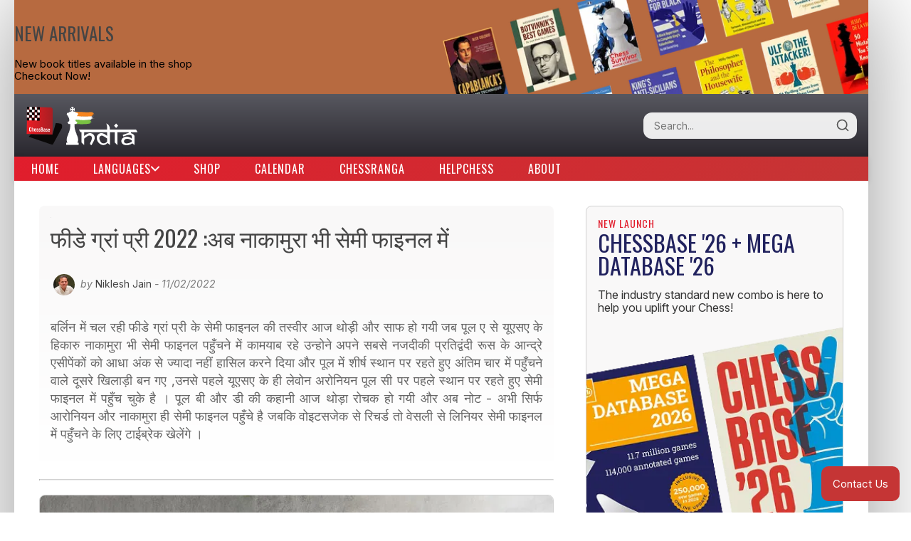

--- FILE ---
content_type: text/html; charset=utf-8
request_url: https://chessbase.in/news/FIDE-Grand-Prix-2022-Berlin-hindi-report-round-6-
body_size: 126096
content:
<!DOCTYPE html>
<html>
    <head>
        <meta name="google-site-verification" content="He9eqmgNlDAWtjGgtSOBx4et7rUVdBQYpCxIMHF886Y" />
        <meta charset="utf-8">
        <meta http-equiv="X-UA-Compatible" content="IE=edge">
        <meta name="viewport" content="width=device-width, initial-scale=1.0, minimum-scale=1.0">
        <meta http-equiv="Cache-Control" content="no-cache, no-store, must-revalidate"/>
        <meta http-equiv="Pragma" content="no-cache"/>
        <meta http-equiv="Expires" content="0"/>
        <link rel="shortcut icon" href="/img/favicon.ico" type="image/x-icon">

        
            <title>फीडे ग्रां प्री 2022 :अब नाकामुरा भी सेमी फाइनल में  - ChessBase India</title>
            <meta name="title" content="FIDE Grand Prix 2022 - ChessBase India" />
                <meta name="news_keywords" content="FIDE Grand Prix 2022" />
            
                <meta name="keywords" content="FIDE Grand Prix 2022" />
            
            <meta name="article:published_time" content="2022-02-11 02:38:11.21 &#43;0000 UTC">
            <meta name="article:modified_time" content="2022-02-11 02:38:11.21 &#43;0000 UTC">
            <meta name="article:author" content="Niklesh Jain">
            <meta name="article:section" content="Chess">
            <meta name="article:tag" content="FIDE Grand Prix 2022">

            <meta name="twitter:card" content="summary_large_image">
            <meta name="twitter:title" content="FIDE Grand Prix 2022">
            <meta name="twitter:description" content="FIDE Grand Prix 2022">
            <meta name="twitter:site" content="@ChessbaseIndia">
            <meta name="twitter:image"  content="https://cbin.b-cdn.net/img/NA/Nakamura_VYAE7_1024x683.jpeg">


            <meta name="description" content="FIDE Grand Prix 2022" />
            <meta property="og:title" content="फीडे ग्रां प्री 2022 :अब नाकामुरा भी सेमी फाइनल में  - ChessBase India" />
            <meta property="og:image" content="https://cbin.b-cdn.net/img/NA/Nakamura_VYAE7_1024x683.jpeg?size=800" />
            <meta property="og:description" content="बर्लिन में चल रही फीडे ग्रां प्री के सेमी फाइनल की तस्वीर आज..." />
            <meta content="Niklesh Jain" name="Author"/>
        
        <link rel="canonical" href="https://www.chessbase.in/news/FIDE-Grand-Prix-2022-Berlin-hindi-report-round-6-" >
        <link expr:href='data:https://www.chessbase.in' hreflang='x-default' rel='alternate'/>
        <link rel="preconnect" href="https://fonts.googleapis.com">
        <link rel="preconnect" href="https://fonts.gstatic.com" crossorigin>
        <link href="https://fonts.googleapis.com/css2?family=Inter:ital,opsz,wght@0,14..32,100..900;1,14..32,100..900&family=Oswald:wght@200..700&display=swap" rel="stylesheet">
        <link rel="stylesheet" type="text/css" href="/css/CBI.css?v=2.1.9" />
        <link rel="stylesheet" type="text/css" href="/css/Textstyles.css?v=1.0.1" />
        
        <meta content="text/html; charset=utf-8" http-equiv="Content-Type" />
        <meta property="og:url" content="https://www.chessbase.in/news/FIDE-Grand-Prix-2022-Berlin-hindi-report-round-6-" />
        <meta name="google-site-verification" content="Iu4IlZtWHZ0ViSJCfGeayJ0nZUm7Pj_gZOJxe9d3hgc" />
        <meta name="Email" content="chessbaseindia@gmail.com" />
        <meta content='global' name='distribution'/>
        <meta content='general' name='rating'/>
        <meta content='1 days' name='revisit'/>
        <meta content='1 days' name='revisit-after'/>
        <meta content='all' name='audience'/>
        <meta content='index, follow' name='GOOGLEBOT'/>
        <meta content='index, follow' name='yahooBOT'/>
        <meta content='index, follow' name='yandexBOT'/>
        <script>
          (function(i,s,o,g,r,a,m){i['GoogleAnalyticsObject']=r;i[r]=i[r]||function(){
          (i[r].q=i[r].q||[]).push(arguments)},i[r].l=1*new Date();a=s.createElement(o),
          m=s.getElementsByTagName(o)[0];a.async=1;a.src=g;m.parentNode.insertBefore(a,m)
          })(window,document,'script','//www.google-analytics.com/analytics.js','ga');

          ga('create', 'UA-70257419-1', 'auto');
          ga('send', 'pageview');
        </script>

        
        <script>
        !function(f,b,e,v,n,t,s){if(f.fbq)return;n=f.fbq=function(){n.callMethod?
        n.callMethod.apply(n,arguments):n.queue.push(arguments)};if(!f._fbq)f._fbq=n;
        n.push=n;n.loaded=!0;n.version='2.0';n.queue=[];t=b.createElement(e);t.async=!0;
        t.src=v;s=b.getElementsByTagName(e)[0];s.parentNode.insertBefore(t,s)}(window,
        document,'script','https://connect.facebook.net/en_US/fbevents.js');
        fbq('init', '382980155389533'); 
        fbq('track', 'PageView');
        </script>
        <noscript><img height="1" width="1" style="display:none"
        src="https://www.facebook.com/tr?id=382980155389533&ev=PageView&noscript=1"
        /></noscript>
        
        
        
        
        <script>(function(w,d,s,l,i){w[l]=w[l]||[];w[l].push({'gtm.start':
        new Date().getTime(),event:'gtm.js'});var f=d.getElementsByTagName(s)[0],
        j=d.createElement(s),dl=l!='dataLayer'?'&l='+l:'';j.async=true;j.src=
        'https://www.googletagmanager.com/gtm.js?id='+i+dl;f.parentNode.insertBefore(j,f);
        })(window,document,'script','dataLayer','GTM-MZ3FR98');</script>
        

        
        <script type="text/javascript" src="https://platform-api.sharethis.com/js/sharethis.js#property=5a1bb6891d108f0012ed9dfe&product=inline-share-buttons"></script>
        
    </head>
    <body>
       
    <noscript><iframe src="https://www.googletagmanager.com/ns.html?id=GTM-MZ3FR98"
    height="0" width="0" style="display:none;visibility:hidden"></iframe></noscript>
    

    <div id="main">
        <a class="site-top-banner" href="https://shop.chessbase.in/collections/new-arrivals?utm_source=chessbase.in&utm_campaign=version1&utm_content=top-banner" target="_blank">
    <div class="content">
        <h3>NEW ARRIVALS</h3>
        <span>New book titles available in the shop</span>
        <p>Checkout Now!</p>
    </div>
    <img src="https://cbin.b-cdn.net/website-banners/sidebar/books3.png?width=605" alt="new books banner"></img>
</a>
        <header>
    <a href="/"><img src="https://cbin.b-cdn.net/header-bar/logo.svg" alt="chessbase india logo" class="main-logo"/></a>
    <form action="/search" class="search-form">
        <div class="search-container">
            <input type="search" name="q" placeholder="Search..." class="search-input"/>
            <button type="submit" class="search-btn">
                <svg xmlns="http://www.w3.org/2000/svg" width="20" height="20" viewBox="0 0 24 24" fill="none" stroke="currentColor" stroke-width="2" stroke-linecap="round" stroke-linejoin="round">
                    <circle cx="11" cy="11" r="8"></circle>
                    <line x1="21" y1="21" x2="16.65" y2="16.65"></line>
                </svg>
            </button>
        </div>
    </form>
    <input type="checkbox" id="nav-toggle" class="nav-toggle">
    <label for="nav-toggle" class="nav-toggle-label">
        <span class="hamburger"></span>
    </label>
</header>

        <nav class="main-nav">
    <ul class="nav-menu">
        
            
                <li class="nav-item">
                    <a href="https://chessbase.in" target="_self" class="nav-link ">Home</a>
                </li>
            
        
            
                <li class="nav-item has-dropdown">
                    <a href="#" class="nav-link dropdown-toggle" aria-haspopup="true" aria-expanded="false">
                        Languages
                        <svg class="dropdown-icon" width="12" height="8" viewBox="0 0 12 8" fill="none">
                            <path d="M1 1.5L6 6.5L11 1.5" stroke="currentColor" stroke-width="2" stroke-linecap="round" stroke-linejoin="round"/>
                        </svg>
                    </a>
                    <ul class="dropdown-menu" aria-label="Languages submenu">
                        <li><a href="/" class="dropdown-link">English</a></li>
                        <li><a href="/hindi-news" class="dropdown-link">Hindi</a></li>
                        <li role="separator" class="dropdown-divider"></li>
                        <li><a href="/bangla-news" class="dropdown-link">Bangla</a></li>
                        <li><a href="/marathi-news" class="dropdown-link">Marathi</a></li>
                        <li><a href="/spanish-news" class="dropdown-link">Spanish</a></li>
                    </ul>
                </li>
            
        
            
                <li class="nav-item">
                    <a href="https://shop.chessbase.in" target="_blank" class="nav-link ">Shop</a>
                </li>
            
        
            
                <li class="nav-item">
                    <a href="https://chessbase.in/calendar" target="_self" class="nav-link ">Calendar</a>
                </li>
            
        
            
                <li class="nav-item">
                    <a href="https://chessranga.com" target="_blank" class="nav-link ">Chessranga</a>
                </li>
            
        
            
                <li class="nav-item">
                    <a href="https://helpchess.org" target="_blank" class="nav-link ">Helpchess</a>
                </li>
            
        
            
                <li class="nav-item">
                    <a href="https://chessbaseindia.notion.site/About-Us-1cc9ab93006b4e1fad5720a75936a1f7" target="_blank" class="nav-link ">About</a>
                </li>
            
        
    </ul>
</nav>

        <div id="content">
            
                    <script src="https://cbin.b-cdn.net/scripts/pgn-cb-com-jquery-3.0.0.min.js"></script>
                <article class="full">
    <section class="introduction">
        <h1>फीडे ग्रां प्री 2022 :अब नाकामुरा भी सेमी फाइनल में </h1>
        <div class="meta">
            <img id="author-avatar" class="author-avatar" src="https://placehold.co/30x30" alt="Author Avatar" style="display: none;">
            by
            <span id="author-name" class="author-name">Niklesh Jain</span> - 11/02/2022
        </div>
        <script>
            (function() {
                var authorNameElement = document.getElementById('author-name');
                if (!authorNameElement) return;

                var authorName = authorNameElement.textContent.trim().toLowerCase();
                var avatarElement = document.getElementById('author-avatar');
                if (!avatarElement) return;

                var authors = {
                    "sagar shah": "https://cbin.b-cdn.net/authors/sagar-shah.png",
                    "shahid ahmed": "https://cbin.b-cdn.net/authors/shahid-ahmed.png",
                    "সাহিদ আহমেদ": "https://cbin.b-cdn.net/authors/shahid-ahmed.png",
                    "vivek sohani": "https://cbin.b-cdn.net/authors/vivek-sohani.png",
                    "rasika ratnaparkhi": "https://cbin.b-cdn.net/authors/rasika-ratnaparkhi.png",
                    "niklesh jain": "https://cbin.b-cdn.net/authors/niklesh-jain.png",
                    "devansh singh": "https://cbin.b-cdn.net/authors/devansh-singh.png",
                    "aanchal dhakar": "https://cbin.b-cdn.net/authors/aanchal-dhakar.jpg",
                    "aditya sur roy": "https://cbin.b-cdn.net/authors/aditya-sur-roy.jpg",
                };

                
                
                let placeholderUrl = "https://cbin.b-cdn.net/authors/author-default.png"; 

                if (authors.hasOwnProperty(authorName)) {
                     
                     avatarElement.src = authors[authorName] + "?width=50&quality=100"; 
                } else {
                     avatarElement.src = placeholderUrl + "?width=50&quality=100";
                }
                
                avatarElement.style.display = "inline-block";
            })();
        </script>
        <p style="text-align: justify;">बर्लिन में चल रही फीडे ग्रां प्री के सेमी फाइनल की तस्वीर आज थोड़ी और साफ हो गयी जब पूल ए से यूएसए के हिकारु नाकामुरा भी सेमी फाइनल पहुँचने में कामयाब रहे उन्होने अपने सबसे नजदीकी प्रतिद्वंदी रूस के आन्द्रे एसीपेंकों को आधा अंक से ज्यादा नहीं हासिल करने दिया और पूल में शीर्ष स्थान पर रहते हुए अंतिम चार में पहुँचने वाले दूसरे खिलाड़ी बन गए ,उनसे पहले यूएसए के ही लेवोन अरोनियन पूल सी पर पहले स्थान पर रहते हुए सेमी फाइनल में पहुँच चुके है । पूल बी और डी की कहानी आज थोड़ा रोचक हो गयी और अब नोट - अभी सिर्फ आरोनियन और नाकामुरा ही सेमी फाइनल पहुँचे है जबकि वोइटसजेक से रिचर्ड तो वेसली से लिनियर सेमी फाइनल में पहुँचने के लिए टाईब्रेक खेलेंगे ।<br></p>
    </section>
    
    
    <hr>
    <div class="shop-product-banner" data-shop-slot="article-intro">
        <a href="https://shop.chessbase.in/?utm_source=chessbase.in&utm_medium=unknown&utm_campaign=version1&utm_content=init" target="_blank" rel="noopener noreferrer">
            <picture>
                <source media="(max-width: 768px)" srcset="https://cbin.b-cdn.net/ads/test/MobileA.png" class="shop-mobile">
                <img src="https://cbin.b-cdn.net/ads/test/DesktopA.png" alt="Shop Product" class="shop-desktop">
            </picture>
        </a>
    </div>
    <hr>

    <section class="body">
        <p style="text-align: center;"><img src="https://cbin.b-cdn.net/img/FI/FIDE GP 2022_F7KZC_1000x529.jpeg" style="width: 600px;"></p><h3 style="text-align: center;">&nbsp; &nbsp; &nbsp; &nbsp;फीडे ग्रां प्री शतरंज 2022 –&nbsp; हिकारु नाकामुरा भी पहुंचे सेमी फाइनल&nbsp;</h3><p style="text-align: center;"><img src="https://cbin.b-cdn.net/img/NA/Nakamura_VYAE7_1024x683.jpeg" style="width: 600px;"></p><p style="text-align: center;">फीडे ग्रां प्री सीरीज के पहले पड़ाव बर्लिन ग्रां प्री में छठे राउंड के बाद पूल ए से यूएसए के हिकारु नाकामुरा सेमी फाइनल मे जगह बनाने वाले दूसरे खिलाड़ी बन गए है</p><p style="text-align: center;"><img src="https://cbin.b-cdn.net/img/AR/Aronian_TMA81_1024x683.jpeg" style="width: 600px;"></p><p style="text-align: center;"> इससे पहले यूएसए के लेवोन अरोनियन सबसे पहले पूल सी से सेमी फाइनल पहुँच चुके है । </p><p style="text-align: center;"><img src="https://cbin.b-cdn.net/img/ES/Esipenko Nakamura_E9ECQ_1024x683.jpeg" style="width: 600px;"></p><p style="text-align: center;">हिकारु नाकामुरा ने आज खेले गए महत्वपूर्ण मुक़ाबले मे उनके ठीक पीछे चल रहे रूस के युवा खिलाड़ी आन्द्रे इसीपेंकों को ड्रॉ पर रोकते हुए 4 अंको के साथ पूल को टॉप किया जबकि आन्द्रे 3.5 अंको के साथ दूसरे स्थान पर रहे । वहीं पूल बी और पूल डी मे आज के परिणाम के बाद अब पूल के विजेता का फैसला टाईब्रेक से होगा ।&nbsp;</p><div class="chess-game-pgn-editor" data-pgn="[Event &quot;FIDE Grand Chess Prix 1 All Pools 2022&quot;]
[Site &quot;http://www.chessbomb.com&quot;]
[Date &quot;2022.02.10&quot;]
[Round &quot;6&quot;]
[White &quot;Esipenko, Andrey&quot;]
[Black &quot;Nakamura, Hikaru&quot;]
[Result &quot;1/2-1/2&quot;]
[ECO &quot;C50&quot;]
[WhiteElo &quot;2714&quot;]
[BlackElo &quot;2736&quot;]
[PlyCount &quot;115&quot;]
[EventDate &quot;2022.??.??&quot;]
[WhiteClock &quot;0:01:59&quot;]
[BlackClock &quot;0:14:37&quot;]

1. e4 e5 2. Nf3 Nc6 3. Bc4 Bc5 4. d3 Nf6 5. a4 a6 6. O-O d6 7. a5 Ba7 8. c3 O-O
9. h3 h6 10. Be3 Re8 11. Qb3 Qe7 12. Nbd2 Rb8 13. Bxa7 Nxa7 14. d4 Nc6 15. Rfe1
Bd7 16. d5 Na7 17. Bf1 Nh7 18. c4 Ng5 19. Qe3 Nxf3+ 20. Nxf3 Nc8 21. b4 f5 22.
Bd3 Qf6 23. exf5 Bxf5 24. Bxf5 Qxf5 25. Nd4 Qf7 26. f4 c6 27. fxe5 cxd5 28. e6
Qg6 29. Rf1 Ne7 30. Rf7 dxc4 31. Raf1 Kh8 32. R1f3 Nc6 33. Nxc6 bxc6 34. e7 Kh7
35. Qf4 Rg8 36. Rg3 Qe6 37. Re3 Qg6 38. Rf8 Re8 39. Rxg8 Kxg8 40. Qxc4+ Qf7 41.
Qxa6 Rxe7 42. Rxe7 Qxe7 43. Qxc6 Qe1+ 44. Kh2 Qxb4 45. Qd5+ Kh8 46. Qa2 Qf4+
47. g3 Qd4 48. a6 Qa7 49. h4 d5 50. Qe2 Qd4 51. Qa2 Qa7 52. Kg2 d4 53. Qe2 Qd7
54. Qe4 d3 55. Qb7 Qd8 56. a7 d2 57. a8=Q d1=Q 58. Qxd8+ 1/2-1/2

"></div><p style="text-align: center;"><img src="https://cbin.b-cdn.net/img/RA/Rapport_YT2YN_1000x667.jpeg" style="width: 600px;"></p><p style="text-align: center;">पूल बी में हंगरी के रिचर्ड रापोर्ट नें रूस के ब्लादिमीर फेडोसीव को मात देते हुए 3.5 अंक बनाकर शुरुआत से </p><p style="text-align: center;"><img src="https://cbin.b-cdn.net/img/OP/Oparin Radoslaw_WWZ9Z_1024x683.jpeg" style="width: 600px;"></p><p style="text-align: center;">बढ़त पर चल रहे पोलैंड के वोइटसजेक राडास्लाव की बराबरी हासिल कर ली है ,वोइटसजेक नें आज रूस के ओपरिन गृगोरिय से बाजी ड्रॉ खेली ।&nbsp;</p><div class="chess-game-pgn-editor" data-pgn="[Event &quot;FIDE Grand Chess Prix 1 All Pools 2022&quot;]
[Site &quot;http://www.chessbomb.com&quot;]
[Date &quot;2022.02.10&quot;]
[Round &quot;6&quot;]
[White &quot;Fedoseev, Vladimir&quot;]
[Black &quot;Rapport, Richard&quot;]
[Result &quot;0-1&quot;]
[ECO &quot;D02&quot;]
[WhiteElo &quot;2704&quot;]
[BlackElo &quot;2763&quot;]
[PlyCount &quot;152&quot;]
[EventDate &quot;2022.??.??&quot;]
[WhiteClock &quot;0:09:40&quot;]
[BlackClock &quot;0:06:41&quot;]

1. d4 d5 2. Nf3 Nc6 3. Bf4 Bg4 4. Nbd2 e6 5. e3 Bd6 6. Bxd6 cxd6 7. c4 dxc4 8.
Bxc4 Nf6 9. h3 Bh5 10. Qb3 Rb8 11. Bb5 O-O 12. O-O Na5 13. Qa3 a6 14. Bd3 b5
15. Rac1 Qb6 16. Rc2 Rfc8 17. Rfc1 Rxc2 18. Rxc2 Nd5 19. Rc1 Rd8 20. Nh4 f5 21.
Bb1 Be2 22. Re1 Nc4 23. Nxc4 Bxc4 24. Nf3 Nf6 25. Rc1 h6 26. Ne1 a5 27. Bd3 Bd5
28. Be2 Kh7 29. Bf3 Bc4 30. b3 Bd5 31. Qb2 b4 32. Qc2 Rd7 33. Qc8 Rd8 34. Qc2
Rd7 35. Qc8 Rd8 36. Qc2 Kg8 37. Bxd5 Nxd5 38. Qc4 Kf7 39. Nd3 g5 40. Nb2 h5 41.
Qc6 Qa7 42. Nc4 Ke7 43. Re1 Qa8 44. Qxa8 Rxa8 45. a4 Nf6 46. Rc1 Rc8 47. Rb1 d5
48. Ne5 Rc3 49. g3 Rc2 50. Nd3 Ne4 51. h4 Nd2 52. Rc1 Rxc1+ 53. Nxc1 gxh4 54.
gxh4 f4 55. Kg2 Kf6 56. Nd3 fxe3 57. fxe3 Nxb3 58. Kf3 Nd2+ 59. Ke2 Ne4 60. Nf4
Ng3+ 61. Kd2 Kf5 62. Kd3 Kg4 63. Nxe6 Ne4 64. Nf4 Nc3 65. Ng6 Nxa4 66. e4 dxe4+
67. Kxe4 Nc3+ 68. Kd3 a4 69. Kc4 a3 70. Kb3 a2 71. Kb2 b3 72. Ne5+ Kxh4 73.
Nf3+ Kg3 74. Nd2 h4 75. Nxb3 h3 76. Kxc3 h2 0-1

"></div><div class="chess-game-pgn-editor" data-pgn="[Event &quot;FIDE Grand Chess Prix 1 All Pools 2022&quot;]
[Site &quot;http://www.chessbomb.com&quot;]
[Date &quot;2022.02.10&quot;]
[Round &quot;6&quot;]
[White &quot;Oparin, Grigoriy&quot;]
[Black &quot;Wojtaszek, Radoslaw&quot;]
[Result &quot;1/2-1/2&quot;]
[ECO &quot;A09&quot;]
[WhiteElo &quot;2681&quot;]
[BlackElo &quot;2686&quot;]
[PlyCount &quot;78&quot;]
[EventDate &quot;2022.??.??&quot;]
[WhiteClock &quot;0:03:07&quot;]
[BlackClock &quot;0:03:04&quot;]

1. Nf3 d5 2. c4 d4 3. b4 c5 4. e3 Nf6 5. b5 Qc7 6. exd4 cxd4 7. Bb2 e5 8. Qe2
Bd6 9. Nxd4 O-O 10. Nc2 Nbd7 11. Nc3 Nc5 12. Ne3 Be6 13. Qd1 e4 14. Ncd5 Nxd5
15. cxd5 Bd7 16. Rc1 Rae8 17. Bd4 b6 18. Nc4 Nd3+ 19. Bxd3 exd3+ 20. Ne3 Qd8
21. g3 Re4 22. Ba1 f5 23. Qb3 Qe8 24. Rc6 Bxc6 25. dxc6+ Qe6 26. Qxd3 Bc5 27.
Qb3 Qxb3 28. axb3 Rb4 29. Ke2 Rxb5 30. d4 Bd6 31. Rd1 f4 32. Nc4 f3+ 33. Kd3
Bb8 34. Kc2 Rd8 35. Ne3 Kf7 36. d5 Rc5+ 37. Kb1 Rb5 38. Kc2 Rc5+ 39. Kb1 Rb5
1/2-1/2

"></div><p style="text-align: center;"><img src="https://cbin.b-cdn.net/img/WE/Wesley So - Harikrishna_E2PSS_1024x683.jpeg" style="width: 600px;"></p><p style="text-align: center;">वहीं पूल डी में आज सबसे आगे चल रहे यूएसए के वेसली सो को भारत के पेंटाला हरिकृष्णा नें ड्रॉ पर रोक लिया </p><p style="text-align: center;"><img src="https://cbin.b-cdn.net/img/LE/Leinier Shirov_Q5NKD_1024x683.jpeg" style="width: 600px;"></p><p style="text-align: center;">तो दूसरे स्थान पर चल रहे यूएसए के लिनियर दोमिंगेज नें स्पेन के अलेक्सी शिरोव को मात देते हुए वेसली की बराबरी हासिल कर ली&nbsp;</p><div class="chess-game-pgn-editor" data-pgn="[Event &quot;FIDE Grand Chess Prix 1 All Pools 2022&quot;]
[Site &quot;http://www.chessbomb.com&quot;]
[Date &quot;2022.02.10&quot;]
[Round &quot;6&quot;]
[White &quot;So, Wesley&quot;]
[Black &quot;Harikrishna, Pentala&quot;]
[Result &quot;1/2-1/2&quot;]
[ECO &quot;E11&quot;]
[WhiteElo &quot;2772&quot;]
[BlackElo &quot;2717&quot;]
[PlyCount &quot;71&quot;]
[EventDate &quot;2022.??.??&quot;]
[WhiteClock &quot;0:04:35&quot;]
[BlackClock &quot;0:25:43&quot;]

1. d4 Nf6 2. c4 e6 3. Nf3 d5 4. g3 Bb4+ 5. Bd2 a5 6. Bg2 O-O 7. Qc2 c5 8. cxd5
cxd4 9. Nxd4 Qb6 10. e3 exd5 11. O-O Nc6 12. Nxc6 bxc6 13. Rc1 Rb8 14. Bxb4
Qxb4 15. b3 Be6 16. Nc3 c5 17. Ne2 Rfc8 18. Nf4 c4 19. bxc4 Rxc4 20. Qd1 Qc5
21. Nxe6 fxe6 22. Bf1 Rc3 23. Rxc3 Qxc3 24. Rc1 Qb2 25. Rc2 Qb6 26. Qc1 e5 27.
Rc6 Qd8 28. Qc3 e4 29. a4 Qd7 30. Bb5 Qg4 31. Qxa5 Qd1+ 32. Bf1 Rb1 33. Qa6 h5
34. Rb6 Ra1 35. Rxf6 gxf6 36. Qe6+ 1/2-1/2

"></div><div class="chess-game-pgn-editor" data-pgn="[Event &quot;FIDE Grand Chess Prix 1 All Pools 2022&quot;]
[Site &quot;http://www.chessbomb.com&quot;]
[Date &quot;2022.02.10&quot;]
[Round &quot;6&quot;]
[White &quot;Dominguez Perez, Leinier&quot;]
[Black &quot;Shirov, Alexei&quot;]
[Result &quot;1-0&quot;]
[ECO &quot;C55&quot;]
[WhiteElo &quot;2752&quot;]
[BlackElo &quot;2704&quot;]
[PlyCount &quot;65&quot;]
[EventDate &quot;2022.??.??&quot;]
[WhiteClock &quot;0:07:54&quot;]
[BlackClock &quot;0:01:05&quot;]

1. e4 e5 2. Nf3 Nc6 3. Bc4 Nf6 4. d3 h6 5. O-O d6 6. c3 g5 7. Nbd2 Bg7 8. Bb3
g4 9. Ne1 h5 10. f4 exf4 11. Rxf4 d5 12. Rf1 Be6 13. d4 dxe4 14. Qe2 Qd7 15.
Nxe4 Nxe4 16. Qxe4 O-O-O 17. Nc2 Bxb3 18. axb3 Rde8 19. Qf5 Qxf5 20. Rxf5 f6
21. Bf4 Re2 22. Ne3 Rxb2 23. b4 b6 24. Nd5 h4 25. Re1 h3 26. gxh3 Rxh3 27. Bg3
a5 28. bxa5 bxa5 29. Ne7+ Nxe7 30. Rxe7 Bh6 31. Rxc7+ Kb8 32. Re7+ Rxg3+ 33.
hxg3 1-0

"></div><p style="text-align: center;">और अब इस तरह कल वोइटसजेक से रिचर्ड तो वेसली से लिनियर सेमी फाइनल में पहुँचने के लिए टाईब्रेक खेलेंगे ।&nbsp;</p><p style="text-align: center;"><img src="https://cbin.b-cdn.net/img/VI/Vidit Keymer_N9613_1024x683.jpeg" style="width: 600px;"></p><p style="text-align: center;">पूल सी मे आज अरोनियन नें डुबोव से तो विदित नें विन्सेंट केमर से बाजी ड्रॉ खेली&nbsp;</p><p style="text-align: center;"><strong>देखे राउंड 5 मे विदित और डुबोव के बीच हुआ रोमांचक मुक़ाबला&nbsp;</strong></p><iframe class="youtube-embed" src="https://www.youtube.com/embed/yquJKiy2-lk" frameborder="0" allowfullscreen="true"></iframe><p style="text-align: center;"><img src="https://cbin.b-cdn.net/img/R/r 6 standing FGP_K8KPK_1920x1080.jpeg" style="width: 600px;"></p><p style="text-align: center;">राउंड&nbsp; 6 के बाद की स्थिति&nbsp;</p>
        <hr>
        
        <div class="sharethis-inline-share-buttons"></div>
        
        <hr>

        
        <div class="shop-product-banner" data-shop-slot="article-end">
            <a href="https://shop.chessbase.in/?utm_source=chessbase.in&utm_medium=unknown&utm_campaign=version1&utm_content=init" target="_blank" rel="noopener noreferrer">
                <picture>
                    <source media="(max-width: 768px)" srcset="https://cbin.b-cdn.net/ads/test/MobileA.png" class="shop-mobile">
                    <img src="https://cbin.b-cdn.net/ads/test/DesktopA.png" alt="Shop Product" class="shop-desktop">
                </picture>
            </a>
        </div>
        <hr>
        
        <div id="relatedNews">
            <h3 class="related-news-title">Related News</h3>
            <div class="related-news-grid">
                
                    
                    <a href="/news/3rd-FIDE-Grand-Prix-2022-Berlin-hindi-report-round-2-" class="related-news-card tooltip" title="फीडे ग्रांड प्री 2022 के तीसरे टूर्नामेंट का समापन बर्लिन मे यूएसए के वेसली सो के विजेता बनते ही हो गया । यूएसए के दोनों दिग्गज खिलाड़ी हिकारु नाकामुरा और वेसली सो के बीच दोनों क्लासिकल मुक़ाबले ड्रॉ रहने के बाद विजेता का फैसला टाईब्रेक से हुआ और इस बार बाजी वेसली के हाथ रही ,उन्होने नाकामुरा को 1.5-0.5 से टाईब्रेक मे पराजित करते हुए अपना पहला ग्रां प्री खिताब जीत लिया हालांकि इस जीत के बाद भी वह ग्रां प्री अंको की सूची मे तीसरे स्थान पर रहे और कैंडीडेट्स के लिए चयनित नहीं हो पाये जबकि नाकामुरा हारने के बाद भी ग्रां प्री के ओवरऑल विजेता बन गए वहीं हंगरी के रिचर्ड रापोर्ट दूसरे स्थान पर रहे और नाकामुरा के साथ फीडे कैंडीडेट्स मे अपनी जगह बनाने मे कामयाब रहे । पढे यह लेख&nbsp;">
                    
                        <div class="card-image">
                            
                                <img src="https://cbin.b-cdn.net/img/NA/Nakamura%20Wesley%20So%20%282%29_AY71T_1024x683.jpeg?width=120" alt="वेसली सो ने जीता तीसरे फीडे ग्रां प्री का खिताब ">
                            
                        </div>
                        
                        <div class="card-content">
                            <h4>वेसली सो ने जीता तीसरे फीडे ग्रां प्री का खिताब </h4>
                            <div class="card-meta">
                                <span class="date">06/04/2022</span>
                                <span class="author">by Niklesh Jain</span>
                            </div>
                        </div>
                    </a>
                
                    
                    <a href="/news/FIDE-Grand-Prix-2022-Belgrade-hindi-report-final-" class="related-news-card tooltip" title="तो आखिरकार जैसे कयास लगाए जा रहे थे वैसा ही कुछ हो गया । हंगरी के तेजी से आगे बढ़ रहे युवा ग्रांड मास्टर रिचर्ड रापोर्ट नें बेलग्रेड फीडे ग्रां प्री के खिताब सीएफ़आर /फीडे ( रूस ) के आन्द्रे दिमित्रकिन को 1.5-0.5 के अंतर से पराजित करते हुए जीत लिया और साथ फीडे कैंडीडेट के लिए अपना दावा बेहद मजबूत कर लिया है हालांकि उनका चयन अब यूएसए के हिकारु नाकामुरा और लेवोन अरोनियन के प्रदर्शन पर निर्भर करेगा । इस जीत का असर रिचर्ड की विश्व रैंकिंग पर भी पड़ा है और अब वह लाइव 2776 अंको के साथ विश्व के सातवे नंबर के खिलाड़ी बन गए है । जीत के बाद रिचर्ड नें अपनी जीत पर अपनी पत्नी के योदगन के लिए उन्हे धन्यवाद देते हुए उनके साथ ही इस खुशी को मनाने की बात कही । पढे यह लेख&nbsp;">
                    
                        <div class="card-image">
                            
                                <img src="https://cbin.b-cdn.net/img/RA/Rapport_11FWE_1000x667.jpeg?width=120" alt="हंगरी के रिचर्ड रापोर्ट नें जीता बेलग्रेड ग्रां प्री का खिताब ">
                            
                        </div>
                        
                        <div class="card-content">
                            <h4>हंगरी के रिचर्ड रापोर्ट नें जीता बेलग्रेड ग्रां प्री का खिताब </h4>
                            <div class="card-meta">
                                <span class="date">14/03/2022</span>
                                <span class="author">by Niklesh Jain</span>
                            </div>
                        </div>
                    </a>
                
                    
                    <a href="/news/FIDE-Belgrade-GP-2022-Finals-report" class="related-news-card tooltip" title="Richard Rapport defeated Dmitry Andreikin in the second game of the Finals to win FIDE Belgrade GP 2022. He now leads the GP&nbsp;standings with 20 points and has very good chances to secure his place in the FIDE Candidates 2022. After a draw in the first game, the Hungary no.1  made an interesting exchange sacrifice which required some precise calculations by his opponent to secure a draw by perpetual.&nbsp;Unfortunately for the FIDE World Cup 2013 runner-up, he was unable to find it and the creative genius Rapport won the game. This win elevated Rapport to World no.7 in the live ratings as he moved to his career high rating 2776.4. Photo: Mark Livshitz/FIDE">
                    
                        <div class="card-image">
                            
                                <img src="https://cbin.b-cdn.net/img/RA/Rapport_11FWE_1000x667.jpeg?width=120" alt="Richard Rapport wins FIDE Belgrade GP 2022, now World no.7">
                            
                        </div>
                        
                        <div class="card-content">
                            <h4>Richard Rapport wins FIDE Belgrade GP 2022, now World no.7</h4>
                            <div class="card-meta">
                                <span class="date">14/03/2022</span>
                                <span class="author">by Shahid Ahmed</span>
                            </div>
                        </div>
                    </a>
                
                    
                    <a href="/news/FIDE-Belgrade-GP-2022-Semifinal-TB-report" class="related-news-card tooltip" title="Anish Giri drew the first game with the black pieces against Dmitry Andreikin. In the second game of the Semifinal tie-breaks, Giri got himself a completely winning position but he squandered it. In a relatively equal position, he made a desperate sacrifice in an attempt to get something. The World Cup 2013 runner-up, did not miss his opportunity and won the game. Dmitry Andreikin will face Richard Rapport in the Finals. Giri has only the last leg, Berlin GP left to find his place in the FIDE Candidates 2022. Finals start today from  7:30 p.m. IST. Who is your pick to win Belgrade GP - Rapport or Andreikin? Photo: Mark Livshitz/FIDE">
                    
                        <div class="card-image">
                            
                                <img src="https://cbin.b-cdn.net/img/GI/Giri-Andreikin_0GXG8_1000x667.jpeg?width=120" alt="Belgrade GP SF TB: Andreikin eliminates Giri">
                            
                        </div>
                        
                        <div class="card-content">
                            <h4>Belgrade GP SF TB: Andreikin eliminates Giri</h4>
                            <div class="card-meta">
                                <span class="date">12/03/2022</span>
                                <span class="author">by Shahid Ahmed</span>
                            </div>
                        </div>
                    </a>
                
                    
                    <a href="/news/FIDE-Grand-Prix-2022-Belgrade-hindi-report-semi-final-" class="related-news-card tooltip" title="हंगरी के रिचर्ड रापोर्ट फ्रांस के दिग्गज ग्रांड मास्टर मैक्सिम लागरेव को पीछे छोड़ते हुए बेलग्रेड में चल रही फीडे ग्रां प्री के फाइनल में प्रवेश करने में कामयाब रहे है और इसके साथ ही फीडे कैंडीडेट में  जगह बनाने की दौड़ में फिलहाल तो सबसे आगे निकल गए है । बर्लिन में हुई पहली फीडे ग्रां प्री में रिचर्ड रापोर्ट नें सेमी फाइनल में जगह बनाई थी और उन्हे 7 अंक मिले थे और अब चूंकि वह बेलग्रेड में फाइनल पहुँच चुके है ऐसे में उन्हे कम से कम 10 अंक मिलना तो तय है और अधिकतम 13 ऐसी स्थिति में वह कैंडीडेट के अंतिम दो स्थानो के लिए अपना दावा अंजबूत कर चुके है ,अब देखना यह होगा की क्या वह विजेता बनेंगे और साथ ही अब बची हुई आखिरी ग्रां प्री के परिणाम पर बहुत कुछ निर्भर होगा । फाइनल में दूसरा नाम कौन होगा यह अनीश गिरि और आन्द्रेकिन के बीच होने वाला टाईब्रेक तय करेगा । पढे यह लेख&nbsp;">
                    
                        <div class="card-image">
                            
                                <img src="https://cbin.b-cdn.net/img/RA/Rapport_0DXWA_1024x638.jpeg?width=120" alt="बेलग्रेड फीडे ग्रां प्री : रिचर्ड रापोर्ट फाइनल में पहुंचे ">
                            
                        </div>
                        
                        <div class="card-content">
                            <h4>बेलग्रेड फीडे ग्रां प्री : रिचर्ड रापोर्ट फाइनल में पहुंचे </h4>
                            <div class="card-meta">
                                <span class="date">11/03/2022</span>
                                <span class="author">by Niklesh Jain</span>
                            </div>
                        </div>
                    </a>
                
                    
                    <a href="/news/FIDE-Belgrade-GP-2022-Semifinal-2-report" class="related-news-card tooltip" title="Richard Rapport drew with Maxime Vachier-Lagrave in the second game to advance to the finals of FIDE Belgrade Grand Prix 2022. Although at&nbsp;one point it seemed like&nbsp;MVL had a substantial advantage, as he in the post-match interview, there were a lot of lines to calculate and it was certainly&nbsp;not easy to find the correct way to convert it into a full point. The World Blitz champion now has only last GP event left to be able to qualify to the FIDE Candidates 2022. Dmitry Andreikin and Anish Giri drew their second game too. Thus, they will play Semifinal tie-breaks today from  7:30 p.m. IST. Photo: Mark Livshitz/FIDE">
                    
                        <div class="card-image">
                            
                                <img src="https://cbin.b-cdn.net/img/RA/Rapport_FK0N3_1000x667.jpeg?width=120" alt="Belgrade GP SF2: Richard Rapport advances to the Finals">
                            
                        </div>
                        
                        <div class="card-content">
                            <h4>Belgrade GP SF2: Richard Rapport advances to the Finals</h4>
                            <div class="card-meta">
                                <span class="date">11/03/2022</span>
                                <span class="author">by Shahid Ahmed</span>
                            </div>
                        </div>
                    </a>
                
                    
                    <a href="/news/FIDE-Belgrade-GP-2022-Semifinal-1-report" class="related-news-card tooltip" title="Richard Rapport defeated the reigning World Blitz champion, Maxime Vachier-Lagrave convincingly in the first game of the FIDE Belgrade GP 2022 Semifinal. He just needs a draw to advance to the Semifinals. Since this is&nbsp;MVL&#39;s final gateway to the Candidates 2022,&nbsp;one can easily expect him to fight back ferociously. Meanwhile, Anish Giri wanted to&nbsp;make the most out of his white pieces against Dmitry Andreikin. It almost worked in his favor until he missed his opponent&#39;s tactical resource, which dashed his hopes to score a win. The second game of the Semifinal starts today at 7:30 p.m. IST. Photo: Mark Livshitz/FIDE">
                    
                        <div class="card-image">
                            
                                <img src="https://cbin.b-cdn.net/img/RA/Rapport_21A1E_1000x667.jpeg?width=120" alt="Belgrade GP SF1: Rapport beats MVL">
                            
                        </div>
                        
                        <div class="card-content">
                            <h4>Belgrade GP SF1: Rapport beats MVL</h4>
                            <div class="card-meta">
                                <span class="date">10/03/2022</span>
                                <span class="author">by Shahid Ahmed</span>
                            </div>
                        </div>
                    </a>
                
                    
                    <a href="/news/FIDE-Grand-Prix-2022-Belgrade-hindi-report-SF-1" class="related-news-card tooltip" title="हंगरी के रिचर्ड रापोर्ट लगातार अपने प्रदर्शन से विश्व शतरंज मे अपने आपको शीर्ष वर्ग मे शामिल करते जा रहे है और पिछले एक साल में उन्होने लगातार विश्व के दिग्गज खिलाड़ियों पर बड़े मौकों पर जीत हासिल की है ,इसी क्रम में बेलग्रेड में चल रही फीडे ग्रां प्री के सेमी फाइनल में उन्होने फ्रांस के मैक्सिम लागरेव को मात देते हुए फाइनल की ओर कदम बढ़ा दिये है । यह पहला मौका था जब रिचर्ड नें एमवीएल पर क्लासिकल मुकाबलों में जीत हासिल की । फाइनल लाइव रेटिंग में रिचर्ड विश्व नंबर 9 पर पहुँच गए है । दूसरे सेमी फाइनल मुक़ाबले में अनीश गिरि और दिमित्री आन्द्रेकिन के बीच बाजी ड्रॉ रही । आज दूसरा सेमी फाइनल मुक़ाबला खेला जाएगा । पढे यह लेख&nbsp;">
                    
                        <div class="card-image">
                            
                                <img src="https://cbin.b-cdn.net/img/RI/Richard%20Rapport_ZPKSJ_1024x657.jpeg?width=120" alt="बेलग्रेड फीडे ग्रां प्री : रिचर्ड के कदम फाइनल की ओर ">
                            
                        </div>
                        
                        <div class="card-content">
                            <h4>बेलग्रेड फीडे ग्रां प्री : रिचर्ड के कदम फाइनल की ओर </h4>
                            <div class="card-meta">
                                <span class="date">10/03/2022</span>
                                <span class="author">by Niklesh Jain</span>
                            </div>
                        </div>
                    </a>
                
                    
                    <a href="/news/FIDE-Belgrade-GP-2022-Round-6-report" class="related-news-card tooltip" title="Dmitry Andreikin persevered a completely lost endgame against Etienne Bacrot. The France no.3&#39;s blunder allowed Andreikin to win Pool A and advance to the Semifinals of FIDE Belgrade Grand Prix 2022. Anish Giri, Richard Rapport and Maxime Vachier-Lagrave drew their  games to win Pool B, C and D respectively and secure their place in the Knockout stage. Since no Playoffs are required, today becomes a rest day. It will be Giri vs Andreikin and Rapport vs Vachier-Lagrave in the Semifinals. The Semifinal games start tomorrow Wednesday 9th March at 7:30 p.m. IST. Photo: Mark Livshitz/FIDE">
                    
                        <div class="card-image">
                            
                                <img src="https://cbin.b-cdn.net/img/AN/Andreikin%20_Y6Y2K_1000x669.jpeg?width=120" alt="Belgrade GP R6: Andreikin, Giri, Rapport and MVL advance to the Semifinals">
                            
                        </div>
                        
                        <div class="card-content">
                            <h4>Belgrade GP R6: Andreikin, Giri, Rapport and MVL advance to the Semifinals</h4>
                            <div class="card-meta">
                                <span class="date">08/03/2022</span>
                                <span class="author">by Shahid Ahmed</span>
                            </div>
                        </div>
                    </a>
                
                    
                    <a href="/news/FIDE-Grand-Prix-2022-Belgrade-hindi-report-round-5" class="related-news-card tooltip" title="फीडे ग्रां प्री मे भारत के लिए प्ले ऑफ का खाता इस बार भी खुलना मुश्किल नजर आ रहा है साथ ही यह उम्मीद भी धूमिल पड़ा रही है की क्या कोई भारतीय अगले फीडे कैंडीडेट मे नजर आएगा ? लगातार दो जीत से शानदार शुरुआत करने वाले भारत के ग्रांड मास्टर विदित गुजराती के लिए रिचर्ड रापोर्ट से लगातार दूसरा मुक़ाबला हारना उनको एक अंक पीछे करने के लिए काफी था । अब विदित के लिए प्ले ऑफ पहुँचना सिर्फ अंतिम राउंड में रिचर्ड की हार और उनकी फेडोसीव से जीत पर निर्भर करेगा । तो आज कुछ देर से शुरू होने वाले मुक़ाबले में तय हो जाएगा । रही बात पेंटाला हरीकृष्णा की तो उनके लिए प्ले ऑफ पहुँचना पहले ही मुमकिन नहीं रहा है । पढे यह लेख&nbsp;">
                    
                        <div class="card-image">
                            
                                <img src="https://cbin.b-cdn.net/img/VI/Vidit_ERZ6X_1000x667.jpeg?width=120" alt="बेलग्रेड फीडे ग्रां प्री : रिचर्ड की हार पर टिकी विदित की उम्मीद ">
                            
                        </div>
                        
                        <div class="card-content">
                            <h4>बेलग्रेड फीडे ग्रां प्री : रिचर्ड की हार पर टिकी विदित की उम्मीद </h4>
                            <div class="card-meta">
                                <span class="date">07/03/2022</span>
                                <span class="author">by Niklesh Jain</span>
                            </div>
                        </div>
                    </a>
                
                    
                    <a href="/news/FIDE-Belgrade-GP-2022-Round-5-report" class="related-news-card tooltip" title="Vidit Gujrathi lost to Richard Rapport from a promising position in Round 5 of FIDE Belgrade GP. Vidit must beat Fedoseev and Shirov must win against Rapport in the sixth round, only then Vidit will play tie-breaks against Rapport for a spot in the Semifinals. Harikrishna missed&nbsp;a good opportunity against Giri. Thus he got eliminated. Both Giri and Rapport need a draw to top their respective Pool and advance to the Semifinals. Shankland and Andreikin are tied at 3.0/5 in Pool A, World Blitz champion Maxime Vachier-Lagrave leads Pool D 3.0/5, followed by Yangyi at 2.5/5. Round 6 of&nbsp;Pool stage starts today at 7:30 p.m. IST. Photo: Mark Livshitz/FIDE">
                    
                        <div class="card-image">
                            
                                <img src="https://cbin.b-cdn.net/img/VI/Vidit_ERZ6X_1000x667.jpeg?width=120" alt="Belgrade GP R5: Rapport beats Vidit">
                            
                        </div>
                        
                        <div class="card-content">
                            <h4>Belgrade GP R5: Rapport beats Vidit</h4>
                            <div class="card-meta">
                                <span class="date">07/03/2022</span>
                                <span class="author">by Shahid Ahmed</span>
                            </div>
                        </div>
                    </a>
                
                    
                    <a href="/news/FIDE-Grand-Prix-2022-Belgrade-hindi-report-round-4" class="related-news-card tooltip" title="बेलग्रेड में चल रही फीडे ग्रां प्री अब अपने राउंड रॉबिन चरण की समाप्ती की ओर बढ़ गयी है और साथ ही अब यह उम्मीद की क्या कोई भारतीय फीडे कैंडीडेट में खेल सकता है पूरी तरह से ग्रांड मास्टर विदित गुजराती के प्रदर्शन पर टिकी हुई है । विदित फिलहाल चार राउंड के बाद 2.5 अंक बनाकर हंगरी के रिचर्ड रापोर्ट के साथ सयुंक्त बढ़त पर चल रहे है ,बचे हुए दो राउंड में उन्हे एक बार फिर रिचर्ड से टक्कर लेना है और अगर वह तीसरे राउंड में मिली हार का हिसाब बराबर करते है तभी प्ले ऑफ में पहुँच सकते है । तो अब देखना होगा की विदित कैसा खेल दिखाते है ! वहीं दूसरी ओर भारत के पेंटाला हरीकृष्णा का अब प्ले ऑफ में पहुँचना लगभग असंभव हो चुका है । पढे यह लेख&nbsp;">
                    
                        <div class="card-image">
                            
                                <img src="https://cbin.b-cdn.net/img/VI/Vidit%20%281%29_XQ5QH_899x676.jpeg?width=120" alt="क्या फीडे ग्रां प्री के प्ले ऑफ में पहुंचेंगे विदित ?">
                            
                        </div>
                        
                        <div class="card-content">
                            <h4>क्या फीडे ग्रां प्री के प्ले ऑफ में पहुंचेंगे विदित ?</h4>
                            <div class="card-meta">
                                <span class="date">05/03/2022</span>
                                <span class="author">by Niklesh Jain</span>
                            </div>
                        </div>
                    </a>
                
                    
                    <a href="/news/FIDE-Belgrade-GP-2022-Round-4-report" class="related-news-card tooltip" title="Both Vidit Gujrathi and Pentala Harikrishna drew their games against Alexei Shirov and Nikita Vitiugov respectively. Vidit still shares the lead with Richard Rapport at 2.5/4 in Pool C. Anish Giri drew with Tabatabaei to maintain his full point lead 3.0/4 in Pool B. Harikrishna&#39;s&nbsp;score is now 1.5/4. Sam Shankland and Dmitry Andreikin shares the top spot in Pool A at 2.5/4 each. Meanwhile, the newly crowned World Blitz champion, Maxime Vachier-Lagrave scored the only win of Round 4 against Alexandr Predke to gain sole lead 2.5/4. Today is a rest day. Round 5 of&nbsp;Pool stage starts tomorrow, Sunday 6th March at 7:30 p.m. IST. Photo: Mark Livshitz/FIDE">
                    
                        <div class="card-image">
                            
                                <img src="https://cbin.b-cdn.net/img/MV/MVL_GH4V2_1000x667.jpeg?width=120" alt="Belgrade GP R4: Vachier-Lagrave wins to take sole lead in Pool D">
                            
                        </div>
                        
                        <div class="card-content">
                            <h4>Belgrade GP R4: Vachier-Lagrave wins to take sole lead in Pool D</h4>
                            <div class="card-meta">
                                <span class="date">05/03/2022</span>
                                <span class="author">by Shahid Ahmed</span>
                            </div>
                        </div>
                    </a>
                
                    
                    <a href="/news/FIDE-Belgrade-GP-2022-Round-3-report" class="related-news-card tooltip" title="Vidit Gujrathi was denied a hat-trick by Hungary no.1 Richard Rapport. Now both Rapport and Vidit share the lead in Pool C at 2.0/3 each. Anish Giri made an interesting queen sacrifice against Harikrishna. However, it lacked enough venom to score a hat-trick. The India no.3 drew the game comfortably against the Dutch no.1. Giri still leads Pool B by a full point 2.5/3 and has good chances of advancing to the Quarterfinals. Apart from Rapport, Fedoseev was the only other victor of Round 3 which saw the least number of decisive games of the event so far. Round 4 of&nbsp;Pool stage starts today at 6:30 p.m. IST. Photo: Mark Livshitz/FIDE">
                    
                        <div class="card-image">
                            
                                <img src="https://cbin.b-cdn.net/img/HA/Harikrishna_HDAQQ_1000x667.jpeg?width=120" alt="Belgrade GP R3: Harikrishna holds Anish Giri to a draw">
                            
                        </div>
                        
                        <div class="card-content">
                            <h4>Belgrade GP R3: Harikrishna holds Anish Giri to a draw</h4>
                            <div class="card-meta">
                                <span class="date">04/03/2022</span>
                                <span class="author">by Shahid Ahmed</span>
                            </div>
                        </div>
                    </a>
                
                    
                    <a href="/news/FIDE-Grand-Prix-Belgrade-2022-hindi-report-round-2" class="related-news-card tooltip" title="बेलग्रेड मे फीडे ग्रां प्री का दूसरा पड़ाव शुरू हो चुका है और इसके साथ ही कई खिलाड़ियों के लिए यह आखिरी मौका है फीडे कैंडीडेट के सफर को तय करने के लिए अपना प्रयास करने का । भारत के विदित गुजराती और पेंटाला हरिकृष्णा जो बर्लिन मे कुछ खास कमाल नहीं दिखा सके थे अब इस बार अपने आखिरी प्रयास करते नजर आ रहे है । खैर पहले दो दिन के बाद अगर किसी नें सबसे ज्यादा प्रभावित किया है तो वो है विदित गुजराती जिन्होने अपने पहले दोनों राउंड जीतकर शानदार शुरुआत की है । पहले राउंड मे विदित नें स्पेन के अलेक्सी शिरोव तो दूसरे राउंड मे सीएफ़आर /फीडे के ब्लादिमीर फेडोसीव को पराजित करते हुए एकल बढ़त बना ली है । हरीकृष्णा को पहले राउंड में वितुगोव से हार का सामना करना पड़ा था जबकि दूसरे राउंड में उन्होने तबातबाई से ड्रॉ खेला है । पढे यह लेख&nbsp;">
                    
                        <div class="card-image">
                            
                                <img src="https://cbin.b-cdn.net/img/VI/Vidit_VW05F_1000x668.jpeg?width=120" alt="बेलग्रेड फीडे ग्रां प्री : विदित की लगातार दूसरी जीत ">
                            
                        </div>
                        
                        <div class="card-content">
                            <h4>बेलग्रेड फीडे ग्रां प्री : विदित की लगातार दूसरी जीत </h4>
                            <div class="card-meta">
                                <span class="date">03/03/2022</span>
                                <span class="author">by Niklesh Jain</span>
                            </div>
                        </div>
                    </a>
                
                    
                    <a href="/news/FIDE-Belgrade-GP-2022-Round-2-report" class="related-news-card tooltip" title="Vidit Gujrathi scored his second consecutive victory at FIDE Belgrade Grand Prix 2022. Vladimir Fedoseev&#39;s tactical error cost him an exchange. Later, Vidit found a beautiful move to secure his win. He is now a full point ahead of the field in Pool B. Harikrishna was unable to seize his advantage in a completely winning position against Tabatabaei. Anish Giri is playing some of his best chess as he also scored his second win with another sacrifice. Vidit will face Richard Rapport in Round 3. The Hungary no.1 started the event with two consecutive draws. Round 3 of&nbsp;Pool stage starts today at 6:30 p.m. IST. Photo: Mark Livshitz/FIDE">
                    
                        <div class="card-image">
                            
                                <img src="https://cbin.b-cdn.net/img/VI/Vidit_4FESS_1000x748.jpeg?width=120" alt="Belgrade GP R2: Vidit beats Fedoseev to take a full point lead in Pool C">
                            
                        </div>
                        
                        <div class="card-content">
                            <h4>Belgrade GP R2: Vidit beats Fedoseev to take a full point lead in Pool C</h4>
                            <div class="card-meta">
                                <span class="date">03/03/2022</span>
                                <span class="author">by Shahid Ahmed</span>
                            </div>
                        </div>
                    </a>
                
                    
                    <a href="/news/FIDE-Belgrade-GP-2022-Round-1-report" class="related-news-card tooltip" title="Vidit Gujrathi started with a very nice victory against Alexei Shirov at FIDE Belgrade GP 2022. Harikrishna lost to Nikita Vitiugov after making an inaccuracy early in the middlegame. Anish Giri and Dmitry Andreikin defeated Amin Tabatabaei and Alexander Grischuk respectively. Andreikin also mentioned that it could be their last tournament. It is in reference to the fact that&nbsp;IOC recommended banning Russian and Belarussian players and officials to be banned from all sports a couple of days ago. Grischuk shared his thought in detail, although he was interrupted once. Round 2 of&nbsp;Pool stage starts today at 6:30 p.m. IST. Photo: Mark Livshitz/FIDE">
                    
                        <div class="card-image">
                            
                                <img src="https://cbin.b-cdn.net/img/VI/Vidit_VW05F_1000x668.jpeg?width=120" alt="Belgrade GP R1: Vidit scores a fiery win against Shirov">
                            
                        </div>
                        
                        <div class="card-content">
                            <h4>Belgrade GP R1: Vidit scores a fiery win against Shirov</h4>
                            <div class="card-meta">
                                <span class="date">02/03/2022</span>
                                <span class="author">by Shahid Ahmed</span>
                            </div>
                        </div>
                    </a>
                
                    
                    <a href="/news/FIDE-Grand-Prix-2022-Vidit-and-Hari" class="related-news-card tooltip" title="The&nbsp;FIDE Grand Prix 2022 will take place in Belgrade from the 1st of March 2022. This is the 2nd leg of the&nbsp;cycle. We have our Indian stars Vidit Gujrathi and Pentala Harikrishna featuring in the event. After Vidit and Hari notched up&nbsp;3 and 2 Grand Prix points respectively, they would need an excellent finish in this event to have any&nbsp;chances of&nbsp;qualifying to the Candidates. We bring you a preview of the event that lets you know what is it that you&nbsp;can expect&nbsp;from the tournament.">
                    
                        <div class="card-image">
                            
                                <img src="https://cbin.b-cdn.net/img/VI/Vidit%20Hari_Q32ZN_1920x1080.jpeg?width=120" alt="2nd leg of FIDE Grand Prix 2022 to begin in Belgrade with Vidit and Hari">
                            
                        </div>
                        
                        <div class="card-content">
                            <h4>2nd leg of FIDE Grand Prix 2022 to begin in Belgrade with Vidit and Hari</h4>
                            <div class="card-meta">
                                <span class="date">01/03/2022</span>
                                <span class="author">by Ratnesh Ranjan</span>
                            </div>
                        </div>
                    </a>
                
                    
                    <a href="/news/FIDE-Berlin-GP-2022-Final-TB-report" class="related-news-card tooltip" title="Hikaru Nakamura was the odds-on favorite going into the tie-breaks of FIDE Berlin GP 2022 Finals. The last time he lost a conventional Rapid game in an over-the-board tournament was against Alexei Shirov&nbsp;at World Rapid 2019 on 26th December 2019 in Round 4. If you are wondering how Nakamura fared in his last otb event - he remained undefeated at World Rapid 2021 for 13 rounds. As Nakamura said in the post-match interview, playing Classical chess after more than two years keeps things fresh. He is at a much happier place, being not concerned about the result allows him to play chess and not get into boring draws. Aronian was self-critical about not being able to make the most out of the chances he had. Nakamura earned 13 GP points and €24000 as his prize, Aronian got 10 points and €18000.  Photo: World Chess">
                    
                        <div class="card-image">
                            
                                <img src="https://cbin.b-cdn.net/img/AR/Aronian%20Nakamura_02TX3_1000x658.jpeg?width=120" alt="Invincible Nakamura wins FIDE Berlin GP 2022, his first Classical tournament in over 27 months">
                            
                        </div>
                        
                        <div class="card-content">
                            <h4>Invincible Nakamura wins FIDE Berlin GP 2022, his first Classical tournament in over 27 months</h4>
                            <div class="card-meta">
                                <span class="date">18/02/2022</span>
                                <span class="author">by Shahid Ahmed</span>
                            </div>
                        </div>
                    </a>
                
                    
                    <a href="/news/Hikaru-Nakamura-wins-Berlin-FIDE-Grand-Prix-2022" class="related-news-card tooltip" title="822 दिन तक क्लासिकल शतरंज से दूर रहने के बाद यूएसए के ग्रांड मास्टर हिकारु नाकामुरा नें बर्लिन मे सम्पन्न हुई फीडे ग्रां प्री शतरंज का खिताब अपने नाम कर लिया । फाइनल मुक़ाबले मे उन्होने हमवतन लेवोन अरोनियन को रैपिड टाईब्रेक में 2-0 से मात देकर पहला स्थान हासिल कर लिया और अगले फीडे कैंडीडेट मे बचे हुए स्थान के लिए अपनी पकड़ मजबूत कर ली है । नाकामुरा नें ख़िताबी जीत के बाद कहा &#34;2 साल पहले और अब में बड़ा अंतर यह है की अब मैं खराब स्थिति मिलने पर घबराता नहीं हूँ बल्कि बेहतर चालें खोजने की कोशिश करता हूँ &#34; । नाकामुरा नें इस जीत से 13 ग्रां प्री अंक तो उपविजेता रहे अरोनियन नें 10 ग्रां प्री अंक हासिल किए । पढे यह लेख&nbsp;">
                    
                        <div class="card-image">
                            
                                <img src="https://cbin.b-cdn.net/img/AR/Aronian%20Nakamura_432ZC_1024x683.jpeg?width=120" alt="हिकारु नाकामुरा बने बर्लिन फीडे ग्रां प्री 2022 के विजेता ">
                            
                        </div>
                        
                        <div class="card-content">
                            <h4>हिकारु नाकामुरा बने बर्लिन फीडे ग्रां प्री 2022 के विजेता </h4>
                            <div class="card-meta">
                                <span class="date">18/02/2022</span>
                                <span class="author">by Niklesh Jain</span>
                            </div>
                        </div>
                    </a>
                
                    
                    <a href="/news/FIDE-Berlin-GP-2022-Final-2-report" class="related-news-card tooltip" title="The second game was a relatively shorter compared to the first one but an exciting one nevertheless. The FIDE Berlin GP 2022 winner will be decided in tie-breaks. When Aronian is here&nbsp;to excite the audience&nbsp;and themselves, Nakamura is there to play some interesting chess, one can certainly anticipate&nbsp;some more fantastic chess to finish the Berlin GP. Both players are not so concerned about results as much as playing a good game. Make no mistake about the stakes though. Apart from the first prize of €24000, the winner will also get 13 GP points which will allow him to be one step closer to earning&nbsp;the final&nbsp;Candidates 2022 spot. Tie-break games of the Final start today at 7:30 p.m. IST. Photo: World Chess">
                    
                        <div class="card-image">
                            
                                <img src="https://cbin.b-cdn.net/img/NA/Nakamura_0Q6M3_1000x667.jpeg?width=120" alt="Tie-breaks to determine FIDE Berlin GP 2022 winner">
                            
                        </div>
                        
                        <div class="card-content">
                            <h4>Tie-breaks to determine FIDE Berlin GP 2022 winner</h4>
                            <div class="card-meta">
                                <span class="date">17/02/2022</span>
                                <span class="author">by Shahid Ahmed</span>
                            </div>
                        </div>
                    </a>
                
                    
                    <a href="/news/FIDE-Grand-Prix-2022-Berlin-hindi-report-final-day-2-" class="related-news-card tooltip" title="बर्लिन मे चल रही पहली फीडे ग्रां प्री 2022 के विजेता का परिणाम क्लासिकल मुकाबलों से नहीं आ पाया और फाइनल का लगातार दूसरा मुक़ाबला बिना किसी परिणाम के बराबरी पर समाप्त हुआ । पहले मैच के मुक़ाबले दूसरे मैच मे हिकारु नाकामुरा ज्यादा संतुलित और सम्हालकर खेलते नजर आए और सफ़ेद मोहरो से खेल रहे लेवोन अरोनियन कोई भी खास बढ़त नहीं बना पाये अब जबकि दो मैच के बाद खिताब का निर्णय टाईब्रेक से मतलब रैपिड और जरूरत पड़ने पर ब्लिट्ज़ से निकलेगा ऐसे मे नाकामुरा बेहद मजबूत दावेदार होंगे । वैसे परिणाम किसी के भी पक्ष मे जाये खिताब यूएसए के नाम होना तय है । पढे यह लेख&nbsp;">
                    
                        <div class="card-image">
                            
                                <img src="https://cbin.b-cdn.net/img/AR/Aronian_9H1MR_1024x683.jpeg?width=120" alt="फीडे ग्रां प्री 2022 - टाईब्रेक से होगा खिताब का फैसला ">
                            
                        </div>
                        
                        <div class="card-content">
                            <h4>फीडे ग्रां प्री 2022 - टाईब्रेक से होगा खिताब का फैसला </h4>
                            <div class="card-meta">
                                <span class="date">17/02/2022</span>
                                <span class="author">by Niklesh Jain</span>
                            </div>
                        </div>
                    </a>
                
                    
                    <a href="/news/FIDE-Berlin-GP-2022-Final-1-report" class="related-news-card tooltip" title="The first game of the FIDE Berlin GP 2022 Finals between Hikaru Nakamura and Levon Aronian was an exciting one. It had all the action, dram and tension. The result of&nbsp;the game might be a draw, but it delivered all expectations and more. This&nbsp;tournament witnessed a lot of exciting games and the&nbsp;first game of the final is no exception.&nbsp;If game 2 also&nbsp;ends up in a draw, the tournament will head towards tie-breaks. Will we see a winner today or the tournament will head towards tie-breaks? Let us know your pick. Final game 2 starts today at 7:30 p.m. IST. Photo: World Chess">
                    
                        <div class="card-image">
                            
                                <img src="https://cbin.b-cdn.net/img/NA/Nakamura-Aronian_15R5A_1000x632.jpeg?width=120" alt="Berlin GP: An exciting start to the Finals">
                            
                        </div>
                        
                        <div class="card-content">
                            <h4>Berlin GP: An exciting start to the Finals</h4>
                            <div class="card-meta">
                                <span class="date">16/02/2022</span>
                                <span class="author">by Shahid Ahmed</span>
                            </div>
                        </div>
                    </a>
                
                    
                    <a href="/news/FIDE-Grand-Prix-2022-Berlin-hindi-report-final-1-1" class="related-news-card tooltip" title="फीडे ग्रां प्री के पहले पड़ाव बर्लिन ग्रां प्री में यूएसए के हिकारु नाकामुरा और लेवोन अरोनियन के बीच फाइनल मुक़ाबले का पहला राउंड वैसे तो बराबरी पर समाप्त हुआ पर इस दौरान कई ऐसे मौके आए जब पडला अरोनियन के पक्ष में झुकता नजर आया । फीडे कैंडीडेट में अंतिम दो स्थान को भरने के लिए फीडे ग्रां प्री ही आखिरी सीढ़ी है और जब अब पहला टूर्नामेंट खत्म होने को है फिलहाल अरोनियन और नाकामुरा ही उस दौड़ में सबसे आगे नजर आते है । काले मोहरो से मुक़ाबले को ड्रॉ खेलने के बाद जब अरोनियन सफ़ेद मोहरो से दूसरा मुक़ाबला खेलेंगे उनके खिताब जीतने की जोरदार संभावना होगी । पढे यह लेख&nbsp;">
                    
                        <div class="card-image">
                            
                                <img src="https://cbin.b-cdn.net/img/NA/Nakamura%20Aronian%20%283%29_PWPVP_1024x683.jpeg?width=120" alt="फीडे ग्रां प्री 2022: फ़ाइनल : नाकामुरा -अरोनियन की बाजी बराबरी पर छूटी">
                            
                        </div>
                        
                        <div class="card-content">
                            <h4>फीडे ग्रां प्री 2022: फ़ाइनल : नाकामुरा -अरोनियन की बाजी बराबरी पर छूटी</h4>
                            <div class="card-meta">
                                <span class="date">16/02/2022</span>
                                <span class="author">by Niklesh Jain</span>
                            </div>
                        </div>
                    </a>
                
                    
                    <a href="/news/FIDE-Grand-Prix-2022-Berlin-hindi-report-final-1-" class="related-news-card tooltip" title="बर्लिन फीडे ग्रां प्री के फाइनल का इंतजार अब खत्म होने को है ,पहले छह राउंड रॉबिन मुक़ाबले और उसके बाद सेमी फाइनल की बाधा को पार करते हुए यूएसए के हिकारु नाकामुरा और अधिकृत तौर पर पहली बार यूएसए से खेल रहे लेवोन अरोनियन फाइनल मे पहुँच चुके है । दोनों नें जिस अंदाज मे फाइनल तक का सफर बिना किसी दिक्कत के तय किया है यह कहना बड़ा की मुश्किल होगा की इनमें से कौन खिताब अपने नाम करेगा ,दोनों ही खिलाड़ी बिना किसी टाईब्रेक के यहाँ तक पहुंचे है ,एक और जहां अरोनियन बेहद शानदार लय मे नजर आ रहे है तो ऑनलाइन शतरंज के बादशाह नाकामुरा लंबे समय बाद क्लासिकल शतरंज मे धूम मचा रहे है । आपको क्या लगता है इनमें से कौन जीतेगा खिताब ?">
                    
                        <div class="card-image">
                            
                                <img src="https://cbin.b-cdn.net/img/NA/Naka%20Aronian_Y9RK8_1280x720.jpeg?width=120" alt="अरोनियन या नाकामुरा ? कौन जीतेगा बर्लिन ग्रां प्री का खिताब ">
                            
                        </div>
                        
                        <div class="card-content">
                            <h4>अरोनियन या नाकामुरा ? कौन जीतेगा बर्लिन ग्रां प्री का खिताब </h4>
                            <div class="card-meta">
                                <span class="date">14/02/2022</span>
                                <span class="author">by Niklesh Jain</span>
                            </div>
                        </div>
                    </a>
                
                    
                    <a href="/news/FIDE-Berlin-GP-2022-Semifinal-2-report" class="related-news-card tooltip" title="Levon Aronian and Hikaru Nakamura continues their unbeaten streak at FIDE Berlin GP to advance to the Finals. Both of them have played fantastic in the event so far. While Aronian had a relatively smooth ride to the Finals, the Speed King, Nakamura almost was on the brink of elimination against Esipenko. The finalists drew their respective games against Leinier Dominguez Perez and Richard Rapport with ease. It will be interesting to see which of the two&nbsp;player&#39;s&nbsp;undefeated streak comes to&nbsp;an end at the Finals. Who do you think will win the Berlin GP - Aronian or Nakamura? Today is a rest day. Final game 1 starts tomorrow Tuesday 15th February at 7:30 p.m. IST. Photo: World Chess">
                    
                        <div class="card-image">
                            
                                <img src="https://cbin.b-cdn.net/img/LE/Leinier-Aronian_8BQCR_1000x667.jpeg?width=120" alt="Berlin GP: Undefeated Aronian and Nakamura advance to the Finals">
                            
                        </div>
                        
                        <div class="card-content">
                            <h4>Berlin GP: Undefeated Aronian and Nakamura advance to the Finals</h4>
                            <div class="card-meta">
                                <span class="date">14/02/2022</span>
                                <span class="author">by Shahid Ahmed</span>
                            </div>
                        </div>
                    </a>
                
                    
                    <a href="/news/FIDE-Berlin-GP-2022-Semifinal-report" class="related-news-card tooltip" title="Levon Aronian and Hikaru Nakamura defeated Leinier Dominguez Perez and Richard Rapport respectively to win the first game in the FIDE Berlin GP Semifinals. Both of them are still undefeated in the event so far. It is very likely they will face&nbsp;each other in the Finals unless Leinier and Rapport win their must-win games today. Nakamura showed his sharp play against Rapport to make things messy in the endgame, which was quite complex for a human to defend precisely. Aronian played with finesse after his opponent&#39;s sharp opening choice backfired him. Semifinal game 2 starts today at 7:30 p.m. IST. Photo: World Chess">
                    
                        <div class="card-image">
                            
                                <img src="https://cbin.b-cdn.net/img/NA/Nakamura_TST7T_1000x667.jpeg?width=120" alt="Berlin GP: Aronian and Nakamura move closer to the Finals">
                            
                        </div>
                        
                        <div class="card-content">
                            <h4>Berlin GP: Aronian and Nakamura move closer to the Finals</h4>
                            <div class="card-meta">
                                <span class="date">13/02/2022</span>
                                <span class="author">by Shahid Ahmed</span>
                            </div>
                        </div>
                    </a>
                
                    
                    <a href="/news/Berlin-GP-Rapport-and-Leinier-win-tie-breaks-to-reach-Semifinals" class="related-news-card tooltip" title="Richard Rapport and Leinier Dominguez Perez defeated Radoslaw Wojtaszek and Wesley So each respectively to advance to the FIDE Berlin GP Semifinals. The Hungary no.1 will face Hikaru Nakamura and Leinier will be up against the man in-form, Levon Aronian. Rapport&nbsp;started the tie-break with a win against Wojtaszek after the latter faltered&nbsp;when he was low on time. So despite beating Leinier in their Classical encounter with the black pieces, he was unable to repeat the same in&nbsp;rapid tie-breaks. In fact, the Fischer random world champion&#39;s first loss of the event cost him dearly. Semifinal games start today at 7:30 p.m. IST. Photo: World Chess">
                    
                        <div class="card-image">
                            
                                <img src="https://cbin.b-cdn.net/img/RA/Rapport_HAFNK_1000x667.jpeg?width=120" alt="Berlin GP: Rapport and Leinier win tie-breaks to reach Semifinals">
                            
                        </div>
                        
                        <div class="card-content">
                            <h4>Berlin GP: Rapport and Leinier win tie-breaks to reach Semifinals</h4>
                            <div class="card-meta">
                                <span class="date">12/02/2022</span>
                                <span class="author">by Shahid Ahmed</span>
                            </div>
                        </div>
                    </a>
                
                    
                    <a href="/news/FIDE-Berlin-GP-2022-Round-6-report" class="related-news-card tooltip" title="Hikaru Nakamura became the second Semifinalist of FIDE Berlin GP 2022. The Speed King made a Houdini like escape as top Russian teenager Andrey Esipenko missed several opportunities to&nbsp;win the game and secure a spot for himself in the knockout stage. Radoslaw Wojtaszek drew with Grigoriy Oparin after having a promising position. He will now have to play against Richard Rapport to determine the Pool B winner. Leinier Dominguez defeated Alexei Shirov and Pentala Harikrishna holding Wesley So to a draw means, there will be an All-American tie-breaks between Leinier and So to determine Pool D winner. Tie-break games start today at 7:30 p.m. IST. Photo: World Chess">
                    
                        <div class="card-image">
                            
                                <img src="https://cbin.b-cdn.net/img/NA/Nakamura_X6E2F_1000x750.jpeg?width=120" alt="Berlin GP R6: Nakamura makes a great escape against Esipenko">
                            
                        </div>
                        
                        <div class="card-content">
                            <h4>Berlin GP R6: Nakamura makes a great escape against Esipenko</h4>
                            <div class="card-meta">
                                <span class="date">11/02/2022</span>
                                <span class="author">by Shahid Ahmed</span>
                            </div>
                        </div>
                    </a>
                
                    
                    <a href="/news/FIDE-Berlin-GP-2022-Round-5-report" class="related-news-card tooltip" title="Levon Aronian is in a great form at Berlin GP. He beat Vincent Keymer with some fantastic play in Round 5.&nbsp;The two-time FIDE World Cup winner is now USA no.1 and World no.4 in the live ratings. Hikaru Nakamura also scored a brilliant victory over Alexander Grischuk. The Speed King decided to not play in the Title  Tuesday tournament on his rest day to save his energy for the GP which matters more in greater scale of things as mentioned by him in the post-match interview. He will face Esipenko today to decide who secures a place in Semifinal from Pool A. Vidit drew with Dubov and Harikrishna lost his game against Leinier. Both of them are no longer in contention for a Semifinal spot. Round 6 starts today at 7:30 p.m. IST. Photo: World Chess">
                    
                        <div class="card-image">
                            
                                <img src="https://cbin.b-cdn.net/img/AR/Aronian_TMA81_1024x683.jpeg?width=120" alt="Berlin GP R5: Aronian storms into the Semifinals, Nakamura blazes Grischuk">
                            
                        </div>
                        
                        <div class="card-content">
                            <h4>Berlin GP R5: Aronian storms into the Semifinals, Nakamura blazes Grischuk</h4>
                            <div class="card-meta">
                                <span class="date">10/02/2022</span>
                                <span class="author">by Shahid Ahmed</span>
                            </div>
                        </div>
                    </a>
                
                    
                    <a href="/news/FIDE-Grand-Prix-2022-Berlin-hindi-report-round-5" class="related-news-card tooltip" title="फीडे ग्रां प्री शतरंज के पहले पड़ाव बर्लिन में यूएसए के लेवोन अरोनियन प्ले ऑफ मतलब सेमी फाइनल में जगह बनाने वाले पहले खिलाड़ी बन गए वहीं आज यह भी तय हो गया की भारत के विदित गुजराती और पेंटाला हरिकृष्णा प्ले ऑफ की दौड़ से बाहर हो गए है आज करो या मरो की स्थिति वाले मैच में जहां विदित को रूस के डेनियल डुबोव से ड्रॉ खेलने मजबूर होना पड़ा तो हरिकृष्णा को यूएसए के लिनियर दोमिंगेज से हार का सामना करना पड़ा । वैसे ग्रां प्री में यूएसए के जलवा कायम है एक और जहां अरोनियन पहले ही अंतिम चार में है तो पूल ए से हिकारु नाकामुरा और पूल डी से वेसली सो अंतिम चार की दौड़ में बढ़त बनाए हुए है । पूल बी में स्थिति रोमांचक है और हमें पोलैंड के वोइटसजेक और रूस के फेडोसीव के बीच टाईब्रेक देखने को मिल सकता है । पढे यह लेख&nbsp;">
                    
                        <div class="card-image">
                            
                                <img src="https://cbin.b-cdn.net/img/AR/Aronian_TMA81_1024x683.jpeg?width=120" alt="फीडे ग्रां प्री 2022: R5 : अरोनियन पहुंचे अंतिम चार में ">
                            
                        </div>
                        
                        <div class="card-content">
                            <h4>फीडे ग्रां प्री 2022: R5 : अरोनियन पहुंचे अंतिम चार में </h4>
                            <div class="card-meta">
                                <span class="date">10/02/2022</span>
                                <span class="author">by Niklesh Jain</span>
                            </div>
                        </div>
                    </a>
                
                    
                    <a href="/news/FIDE-Berlin-GP-2022-Round-4-report" class="related-news-card tooltip" title="Both Vidit Gujrathi and Pentala Harikrishna drew their respective games against Levon Aronian and Alexei Shirov in Round 4 of FIDE Berlin GP 2022. They are now at 2.0/4 each. Aronian and So lead Pool C and D 3.0/4 each. Shirov arrived 14 minutes late to his game as he mistook it to be a rest day. A minute late would have cost him the game instead of €500 from his prize money as mentioned in the tournament regulations. Nakamura and Fedoseev lead Pool A and B respectively with a score of 2.5/4 each. Today is a rest day. Round 5 starts tomorrow Wednesday 9th February at 7:30 p.m. IST. Photo: World Chess">
                    
                        <div class="card-image">
                            
                                <img src="https://cbin.b-cdn.net/img/VI/Vidit_91VZB_1024x683.jpeg?width=120" alt="Berlin GP R4: Vidit and Harikrishna still in the hunt">
                            
                        </div>
                        
                        <div class="card-content">
                            <h4>Berlin GP R4: Vidit and Harikrishna still in the hunt</h4>
                            <div class="card-meta">
                                <span class="date">08/02/2022</span>
                                <span class="author">by Shahid Ahmed</span>
                            </div>
                        </div>
                    </a>
                
                    
                    <a href="/news/FIDE-Grand-Prix-2022-Berlin-hindi-report-round-4" class="related-news-card tooltip" title="बर्लिन मे चल रही फीडे ग्रां प्री अब अपने पहले पड़ाव के खत्म होने के करीब आ गयी है और ऐसे मे इस बात पर सबकी नजरे है की कौन से चार खिलाड़ी प्ले ऑफ सीधे जगह बना लेंगे । भारत के दोनों खिलाड़ी विदित गुजराती और पेंटाला हरिकृष्णा अभी प्ले ऑफ की दौड़ से बाहर तो नहीं हुए है पर अगर कोई संभावना बनेगी तो वो सिर्फ लगातार दो मैच जीतने से ही बन सकती है। राउंड 4 मे विदित का मैच अरोनियन से ड्रॉ रहने से जहां विदित को अपने मैच जीतने के अलावा अरोनियन के परिणाम पर निर्भर रहना होगा तो हरिकृष्णा का रास्ता वेसली सो को पराजित कर ही बन सकता है । पढे यह लेख और जाने क्या है प्ले ऑफ का गणित !">
                    
                        <div class="card-image">
                            
                                <img src="https://cbin.b-cdn.net/img/VI/Vidit_91VZB_1024x683.jpeg?width=120" alt="फीडे ग्रां प्री 2022: R4 : विदित नें अरोनियन से खेला ड्रॉ ">
                            
                        </div>
                        
                        <div class="card-content">
                            <h4>फीडे ग्रां प्री 2022: R4 : विदित नें अरोनियन से खेला ड्रॉ </h4>
                            <div class="card-meta">
                                <span class="date">08/02/2022</span>
                                <span class="author">by Niklesh Jain</span>
                            </div>
                        </div>
                    </a>
                
                    
                    <a href="/news/FIDE-Berlin-GP-2022-Round-3-report" class="related-news-card tooltip" title="Vidit Gujrathi beat Daniil Dubov in Round 3 of FIDE Berlin GP 2022. This is Vidit&#39;s second consecutive win against Dubov and third over-the-board victory against the former world rapid champion. In fact, Vidit has won all three otb tournament encounters against him.  Aronian&#39;s win against Keymer made things more challenging for Vidit. He must beat Aronian to keep his Semifinal hopes alive, while a loss against him today will virtually put an end to it. Harikrishna drew his third consecutive game 1.5/3. It was against Leinier, who is sharing the lead with So 2.0/3. Round 4 of&nbsp;Pool stage starts today at 7:30 p.m. IST. Photo: World Chess">
                    
                        <div class="card-image">
                            
                                <img src="https://cbin.b-cdn.net/img/VI/Vidit%20Dubov%20%281%29_QYT9P_1024x683.jpeg?width=120" alt="Berlin GP R3: Vidit Gujrathi decimates Daniil Dubov">
                            
                        </div>
                        
                        <div class="card-content">
                            <h4>Berlin GP R3: Vidit Gujrathi decimates Daniil Dubov</h4>
                            <div class="card-meta">
                                <span class="date">07/02/2022</span>
                                <span class="author">by Shahid Ahmed</span>
                            </div>
                        </div>
                    </a>
                
                    
                    <a href="/news/FIDE-Grand-Prix-2022-Berlin-hindi-report-round-3" class="related-news-card tooltip" title="जब अब अचानक से लगातार कई मैच हार रहे हो ऐसे में वापसी करना सबसे मुश्किल काम होता है पर बड़े खिलाड़ी खुद पर भरोसा रखते हुए हमेशा वापसी करने के लिए जाने जाते है । भारत के नंबर 2 शतरंज खिलाड़ी ग्रांड मास्टर विदित गुजराती नें फीडे ग्रां प्री के तीसरे राउंड में पूल सी में अपने खास प्रतिद्वंदी रूस के डेनियल डुबोव को पराजित कर आखिरकार क्लासिकल मैच में पिछले&nbsp;7 मैच से चले आ रहे जीत के सूखे को खत्म कर दिया । विदित अब 1.5 अंक बनाकर अपने पूल मे दूसरे स्थान पर पहुँच गए है । पूल डी में भारत के पेंटाला हरिकृष्णा नें लगातार अपना तीसरा मुक़ाबला ड्रॉ खेला और वह&nbsp; 1.5 अंक बनाकर खेल रहे है । अब अगले राउंड से खिलाड़ी उन्ही खिलाड़ियों से रंग बदलकर खेलेंगे । पढे यह लेख&nbsp;">
                    
                        <div class="card-image">
                            
                                <img src="https://cbin.b-cdn.net/img/VI/Vidit%20Dubov%20%282%29_HCGDF_1024x683.jpeg?width=120" alt="फीडे ग्रां प्री 2022: R3 : डुबोव को हरा विदित की शानदार वापसी ">
                            
                        </div>
                        
                        <div class="card-content">
                            <h4>फीडे ग्रां प्री 2022: R3 : डुबोव को हरा विदित की शानदार वापसी </h4>
                            <div class="card-meta">
                                <span class="date">07/02/2022</span>
                                <span class="author">by Niklesh Jain</span>
                            </div>
                        </div>
                    </a>
                
                    
                    <a href="/news/FIDE-Berlin-GP-2022-Round-2-report" class="related-news-card tooltip" title="Vidit Gujrathi and Pentala&nbsp;Harikrishna drew their second round games against Vincent Keymer and Wesley So respectively. Leinier Dominguez Perez arguably scored the most exciting win of the round against Alexei Shirov. Hikaru Nakamura defeated Andrey Esipenko in his own typical style. Richard Rapport bounced back from his first round defeat to win against Vladimir Fedoseev by tapping on to his creative side. Harikrishna drew with So. Vidit will face Dubov in the next round and Harikrishna will be up against Leinier. Round 4 of&nbsp;Pool stage starts today at 7:30 p.m. IST. Photo: World Chess">
                    
                        <div class="card-image">
                            
                                <img src="https://cbin.b-cdn.net/img/RA/Rapport_YT2YN_1000x667.jpeg?width=120" alt="Berlin GP R2: Nakamura, Rapport and Leinier score a win">
                            
                        </div>
                        
                        <div class="card-content">
                            <h4>Berlin GP R2: Nakamura, Rapport and Leinier score a win</h4>
                            <div class="card-meta">
                                <span class="date">06/02/2022</span>
                                <span class="author">by Shahid Ahmed</span>
                            </div>
                        </div>
                    </a>
                
                    
                    <a href="/news/FIDE-Grand-Prix-2022-Berlin-hindi-report-round-2-" class="related-news-card tooltip" title="जर्मनी के बर्लिन शहर मे हो रही फीडे ग्रां प्री शतरंज 2022 के दूसरे दिन भारत के पेंटाला हरिकृष्णा और यूएसए के वेसली सो के बीच राय लोपेज के बर्लिन वेरिएशन में एक रोचक मुक़ाबला खेला गया जिसमें एक समय हरिकृष्णा सटीक खेल से जीत की ओर भी कदम बढ़ा सकते थे पर वेसली सो हाथी के एंडगेम में एक कम प्यादे के साथ भी खेल ड्रॉ कराने में सफल रहे । इस ड्रॉ के साथ हरिकृष्णा एक बार फिर भारत के नंबर 2 खिलाड़ी बन गए है । विदित गुजराती नें अपने हार के क्रम को ब्रेक लगाते हुए जर्मनी के विन्सेंट केमर से ड्रॉ खेला । दो दिन के खेल के नाद पूल ए मे यूएसए के हिकारु नाकामुरा , पूल बी में पोलैंड के रडास्लाव , पूल C में यूएसए के लिनियर दोमिंगेज और पूल डी में यूएसए के लेवोन अरोनियन एकल बढ़त पर चल रहे है । पढे यह लेख&nbsp;">
                    
                        <div class="card-image">
                            
                                <img src="https://cbin.b-cdn.net/img/HA/Harikrishna%20SO_GFRNW_1024x683.jpeg?width=120" alt="फीडे ग्रां प्री 2022: R2 : हरिकृष्णा नें बर्लिन में वेसली को छकाया ">
                            
                        </div>
                        
                        <div class="card-content">
                            <h4>फीडे ग्रां प्री 2022: R2 : हरिकृष्णा नें बर्लिन में वेसली को छकाया </h4>
                            <div class="card-meta">
                                <span class="date">06/02/2022</span>
                                <span class="author">by Niklesh Jain</span>
                            </div>
                        </div>
                    </a>
                
                    
                    <a href="/news/FIDE-Berlin-GP-2022-Round-1-report" class="related-news-card tooltip" title="Vidit Gujrathi got outplayed  by Levon Aronian&nbsp;in the endgame. Pentala Harikrishna drew with Alexey Shirov  in Round 1 of FIDE Berlin GP 2022. Vladimir Fedoseev and Radoslaw Wojtaszek are the remaining two victors of the round. They defeated Grigoriy Oparin and Richard Rapport respectively.&nbsp;Hikaru Nakamura opted for Berlin in his first Classical game since November 2019. Alexander Grischuk had&nbsp;a good chance against Andrey Esipenko. Pool stage still has five more rounds to go as it is played in double round-robin format. Round 2 of&nbsp;Pool stage starts today at 7:30 p.m. IST. Photo: World Chess">
                    
                        <div class="card-image">
                            
                                <img src="https://cbin.b-cdn.net/img/SH/Shirov%20Harikrishna_948T4_720x480.jpeg?width=120" alt="Berlin GP R1: Aronian beats Vidit, Harikrishna draws">
                            
                        </div>
                        
                        <div class="card-content">
                            <h4>Berlin GP R1: Aronian beats Vidit, Harikrishna draws</h4>
                            <div class="card-meta">
                                <span class="date">05/02/2022</span>
                                <span class="author">by Shahid Ahmed</span>
                            </div>
                        </div>
                    </a>
                
                    
                    <a href="/news/FIDE-Grand-Prix-2022-Berlin-hindi-report-round-1" class="related-news-card tooltip" title="फीडे ग्रां प्री के पहले राउंड मे ही प्रतियोगिता मे भारत की बड़ी उम्मीद ग्रांड मास्टर विदित गुजराती को हार का सामना करना पड़ा है , पूल सी के मुक़ाबले मे उन्हे यूएसए के दिग्गज ग्रांड मास्टर लेवोन अरोनियन से बराबर लग रहे हाथी और ऊंट के एंडगेम मे पराजय का सामना करना पड़ा है । आपको बता दे की पिछले पाँच क्लासिकल मुकाबलों मे विदित की यह लगातार चौंथी हार है और यह फिलहाल इस युवा खिलाड़ी के लिए एक मुश्किल समय है । देखना होगा की विदित कैसे अपने आपको इस भंवर से निकालते है । वही दूसरी और पूल डी मे भारत के पेंटाला हरिकृष्णा नें स्पेन के अलेक्सी शिरोव के खिलाफ ड्रॉ खेलते हुए अपने अभियान की शुरूआत की है । पढे यह लेख और देखे मैच के विडियो विश्लेषण&nbsp;">
                    
                        <div class="card-image">
                            
                                <img src="https://cbin.b-cdn.net/img/VI/vidit%20%282%29_RX9T3_1024x683.jpeg?width=120" alt="फीडे ग्रां प्री 2022 : R1: अरोनियन से हारे विदित ">
                            
                        </div>
                        
                        <div class="card-content">
                            <h4>फीडे ग्रां प्री 2022 : R1: अरोनियन से हारे विदित </h4>
                            <div class="card-meta">
                                <span class="date">05/02/2022</span>
                                <span class="author">by Niklesh Jain</span>
                            </div>
                        </div>
                    </a>
                
                    
                    <a href="/news/FIDE-Berlin-GP-2022-preview" class="related-news-card tooltip" title="Vidit Gujrathi and Pentala Harikrishna will start their road to Candidates 2022 today at the Berlin GP. Vidit is in Pool C along with Aronian, Dubov and Keymer. Harikrishna will compete in Pool D with So, Leinier and Shirov. The Pool stage will be a double Round-Robin event of six games. The winner of each pool will advance to the Semi-finals which will also be a battle of two Classical games. World no.3 Ding Liren and FIDE World Cup 2013 runner-up Dmitry Andreikin will miss this event. The chances of Ding Liren&nbsp;qualifying to the Candidates 2022 seems to be almost slim to none. Round 1 of&nbsp;Pool stage starts today at 7:30 p.m. IST. Photo: FIDE">
                    
                        <div class="card-image">
                            
                                <img src="https://cbin.b-cdn.net/img/1_/1_S76ZR_1000x563.jpeg?width=120" alt="Vidit and Harikrishna will be in action at FIDE Berlin GP 2022 starting today">
                            
                        </div>
                        
                        <div class="card-content">
                            <h4>Vidit and Harikrishna will be in action at FIDE Berlin GP 2022 starting today</h4>
                            <div class="card-meta">
                                <span class="date">04/02/2022</span>
                                <span class="author">by Shahid Ahmed</span>
                            </div>
                        </div>
                    </a>
                
                    
                    <a href="/news/FIDE-Grand-Prix-2022-Berlin-hindi-report-2" class="related-news-card tooltip" title="फीडे ग्रांड प्रिक्स 2022 की शुरुआत आज रात जर्मनी के बर्लिन मे हो जाएगी और इसके साथ ही इस बात की उल्टी गिनती शुरू हो जाएगी की फीडे कैंडीडेट मे बचे हुए दो स्थानो के लिए । वैसे तो अरोनियन , ग्रीसचुक , नाकामुरा और वेसली सो जैसे खिलाड़ी अनुभव और रेटिंग के आधार पर मजबूत दावेदार है पर भारत के लोगो की उम्मीद विदित गुजराती और पेंटाला हरिकृष्णा पर टिकी हुई है अब देखना होगा की क्या ये दोनों खिलाड़ी अपने वर्ग मे शीर्ष स्थान हासिल कर पाएंगे । चार पूल मे हर खिलाड़ी डबल राउंड रॉबिन आधार पर छह राउंड खेलेगा ,विदित और हरिकृष्णा क्रमशः अरोनियन और अलेक्सी शिरोव के खिलाफ अपने अभियान की शुरूआत करेंगे । पढे यह लेख&nbsp;">
                    
                        <div class="card-image">
                            
                                <img src="https://cbin.b-cdn.net/img/FI/FIDE%20Grand%20Prix%202022%20%281%29_K8PH3_1280x720.jpeg?width=120" alt="फीडे ग्रां प्री 2022 : अरोनियन से विदित तो शिरोव से टकराएँगे हरिकृष्णा ">
                            
                        </div>
                        
                        <div class="card-content">
                            <h4>फीडे ग्रां प्री 2022 : अरोनियन से विदित तो शिरोव से टकराएँगे हरिकृष्णा </h4>
                            <div class="card-meta">
                                <span class="date">03/02/2022</span>
                                <span class="author">by Niklesh Jain</span>
                            </div>
                        </div>
                    </a>
                
                    
                    <a href="/news/FIDE-Grand-Prix-2022-Berlin-hindi-report-1" class="related-news-card tooltip" title="फीडे कैंडीडेट टूर्नामेंट 2022 मे क्या अब भी कोई भारतीय जगह बना सकता है यह सवाल भारतीय शतरंज प्रेमी हर रोज पूछता है और उसका जबाब है की हाँ यह संभव तो है ,फिर वो पूछते है कैसे ? तो इसका जबाब अब आपको 3 फरवरी से मिलने जा रहा है क्यूंकी विश्व के 24 चुने हुए खिलाड़ियों के बीच फीडे ग्रां प्री सीरीज शुरू होने जा रही है जिसमें कुल तीन टूर्नामेंट मे खिलाड़ी अधिकतम दो खेलकर कैंडीडेट के लिए बचे हुए हुए दो स्थान पर चयनित होने के लिए ज़ोर आजमाइश करते नजर आएंगे । भारत से विदित गुजराती और पेंटाला हरिकृष्णा को इसमें स्थान मिला है और अब देखना होगा की पूरी तरह से बदल चुकी ग्रां प्री में क्या वह कोई कमाल दिखा पाएंगे । पढे यह लेख&nbsp;">
                    
                        <div class="card-image">
                            
                                <img src="https://cbin.b-cdn.net/img/FI/FIDE%20Grand%20Prix%202022_WNX6Y_1280x720.jpeg?width=120" alt="फीडे ग्रां प्री 2022 : विदित और हरिकृष्णा के पास सुनहरा मौका !">
                            
                        </div>
                        
                        <div class="card-content">
                            <h4>फीडे ग्रां प्री 2022 : विदित और हरिकृष्णा के पास सुनहरा मौका !</h4>
                            <div class="card-meta">
                                <span class="date">25/01/2022</span>
                                <span class="author">by Niklesh Jain</span>
                            </div>
                        </div>
                    </a>
                
                    
                    <a href="/news/FIDE-Grand-Prix-2022-preview" class="related-news-card tooltip" title="We already know the six&nbsp;players who have qualified for the FIDE Candidates Tournament 2022.&nbsp;They are - Teimour Radjabov, Ian Nepomniachtchi, Jan Krzysztof-Duda, Alireza Firouzja, Fabiano Caruana and Sergey Karjakin. The remaining two spots will be filled up by the top finishers of FIDE Grand Prix 2022 which is slated to start from 3rd February 2022 in Berlin, Germany. Vidit Gujrathi had already qualified to the Grand Prix by finishing as a Quarterfinalist in the FIDE World Cup 2021. Pentala Harikrishna replaced Wei Yi in the 16-player lineup. There are now two Indians who have the opportunity to qualify for the Candidates 2022. Photo: Niklesh Jain">
                    
                        <div class="card-image">
                            
                                <img src="https://cbin.b-cdn.net/img/HA/hari-Vidit_MWPHD_800x533.jpeg?width=120" alt="Vidit and Harikrishna aim for Candidates qualification at FIDE Grand Prix 2022">
                            
                        </div>
                        
                        <div class="card-content">
                            <h4>Vidit and Harikrishna aim for Candidates qualification at FIDE Grand Prix 2022</h4>
                            <div class="card-meta">
                                <span class="date">23/01/2022</span>
                                <span class="author">by Shahid Ahmed</span>
                            </div>
                        </div>
                    </a>
                
                    
                    <a href="/news/FIDE-and-World-Chess-announce-Grand-Prix-2022" class="related-news-card tooltip" title=" FIDE World Cup will start in a few days from 10th July and the World Championship  match is slated to take place this November. However, FIDE and World Chess have already made their plans about the next world championship cycle and  announced the FIDE Grand Prix Series 2022. It will take place between February and April 2022. It will consist of 24&nbsp;players, based on their performance in FIDE World Cup, FIDE Grand Swiss, rating, FIDE and World Chess nominations. Each player will get to play only two out of three tournaments, which will take place in one city. Top two finishers of the GP will qualify for the FIDE Candidates Tournament 2022.&nbsp;Photo: Niklesh Jain">
                    
                        <div class="card-image">
                            
                                <img src="https://cbin.b-cdn.net/img/HA/hari-Vidit_MWPHD_800x533.jpeg?width=120" alt="FIDE and World Chess announce Grand Prix 2022">
                            
                        </div>
                        
                        <div class="card-content">
                            <h4>FIDE and World Chess announce Grand Prix 2022</h4>
                            <div class="card-meta">
                                <span class="date">19/06/2021</span>
                                <span class="author">by Shahid Ahmed</span>
                            </div>
                        </div>
                    </a>
                
            </div>
        </div>
        

        
        <div class="shop-product-banner" data-shop-slot="article-recommendations-end">
            <a href="https://example.com/campaign1" target="_blank" rel="noopener noreferrer">
                <picture>
                    <source media="(max-width: 768px)" srcset="https://cbin.b-cdn.net/ads/test/MobileA.png" class="shop-mobile">
                    <img src="https://cbin.b-cdn.net/ads/test/DesktopA.png" alt="Shop Product" class="shop-desktop">
                </picture>
            </a>
        </div>

        
    </section>
    
    
</article>

                <aside><div class="shop-sidebar-product">
    <div class="text-container">
        <span>NEW LAUNCH</span>
        <h3>CHESSBASE '26 + MEGA DATABASE '26</h3>
        <p>The industry standard new combo is here to help you uplift your Chess!</p>
    </div>
    <img src="https://cbin.b-cdn.net/website-banners/sidebar/chessbase26-megadatabase26-combo.png?width=365" alt="ChessBase '26 + MEGA DATABASE '26">
    <a class="shop-sidebar-product-link" href="https://shop.chessbase.in/products/chessbase-26-mega-database-2026-combo?utm_source=chessbase.in&utm_campaign=version1&utm_content=sidebar-1" target="_blank" >Shop Now</a>
</div>
<div class="sidebar-box">
    <div class="text-container">
        <h3>NEWSLETTER</h3>
        <p>Sign up to our newsletter with a section of "From the CEO", by Sagar Shah and more updates.</p>
    </div>
    <form method="post" action="https://newsletter.chessbase.in/subscription/form" class="listmonk-form">
  <div>
    <input type="hidden" name="nonce" />

    <p><input type="email" name="email" required placeholder="E-mail" /></p>
    <p><input type="text" name="name" placeholder="Name (optional)" /></p>

    <p>
      <input id="e8385" type="checkbox" name="l" checked value="e8385f33-df61-4ea5-95b8-3ad590667b24" style="display: none;"/>
      <label for="e8385" style="display: none;">Complete list</label>
    </p>

    <input type="submit" value="Subscribe " />
  </div>
</form>

</div>
<div class="sidebar-box">
    <div class="text-container">
        <h3>SOCIALS</h3>
        <p>Stay connected with us across all platforms. <a href="https://linktr.ee/chessbaseindia" target="_blank">Visit our Linktree</a> for all the links.</p>
        <div class="sidebar-social-icons">
            <a href="https://twitter.com/chessbaseindia" target="_blank" title="X (Twitter)">
                <svg viewBox="0 0 24 24"><path d="M18.901 1.153h3.68l-8.04 9.19L24 22.846h-7.406l-5.8-7.584-6.638 7.584H.474l8.6-9.83L0 1.154h7.594l5.243 6.932ZM17.61 20.644h2.039L6.486 3.24H4.298Z"/></svg>
            </a>
            <a href="https://www.youtube.com/chessbaseindiachannel" target="_blank" title="YouTube">
              <svg xmlns="http://www.w3.org/2000/svg" viewBox="0 0 14 14"><g fill="none" stroke="currentColor" stroke-linecap="round" stroke-linejoin="round"><rect width="13" height="10" x=".5" y="2" rx="2"/><path d="M5.31 9.32v-4.2a.39.39 0 0 1 .6-.34l3.6 2.1a.4.4 0 0 1 0 .69l-3.6 2.1a.4.4 0 0 1-.6-.35Z"/></g></svg>
            </a>
            <a href="https://www.facebook.com/chessbaseindia" target="_blank" title="Facebook">
                <svg viewBox="0 0 24 24"><path d="M18 2h-3a5 5 0 0 0-5 5v3H7v4h3v8h4v-8h3l1-4h-4V7a1 1 0 0 1 1-1h3z"/></svg>
            </a>
            <a href="https://www.instagram.com/chessbaseindia" target="_blank" title="Instagram">
               <svg xmlns="http://www.w3.org/2000/svg" viewBox="0 0 16 16"><path fill="currentColor" d="M8 0C5.829 0 5.556.01 4.703.048C3.85.088 3.269.222 2.76.42a3.9 3.9 0 0 0-1.417.923A3.9 3.9 0 0 0 .42 2.76C.222 3.268.087 3.85.048 4.7C.01 5.555 0 5.827 0 8.001c0 2.172.01 2.444.048 3.297c.04.852.174 1.433.372 1.942c.205.526.478.972.923 1.417c.444.445.89.719 1.416.923c.51.198 1.09.333 1.942.372C5.555 15.99 5.827 16 8 16s2.444-.01 3.298-.048c.851-.04 1.434-.174 1.943-.372a3.9 3.9 0 0 0 1.416-.923c.445-.445.718-.891.923-1.417c.197-.509.332-1.09.372-1.942C15.99 10.445 16 10.173 16 8s-.01-2.445-.048-3.299c-.04-.851-.175-1.433-.372-1.941a3.9 3.9 0 0 0-.923-1.417A3.9 3.9 0 0 0 13.24.42c-.51-.198-1.092-.333-1.943-.372C10.443.01 10.172 0 7.998 0zm-.717 1.442h.718c2.136 0 2.389.007 3.232.046c.78.035 1.204.166 1.486.275c.373.145.64.319.92.599s.453.546.598.92c.11.281.24.705.275 1.485c.039.843.047 1.096.047 3.231s-.008 2.389-.047 3.232c-.035.78-.166 1.203-.275 1.485a2.5 2.5 0 0 1-.599.919c-.28.28-.546.453-.92.598c-.28.11-.704.24-1.485.276c-.843.038-1.096.047-3.232.047s-2.39-.009-3.233-.047c-.78-.036-1.203-.166-1.485-.276a2.5 2.5 0 0 1-.92-.598a2.5 2.5 0 0 1-.6-.92c-.109-.281-.24-.705-.275-1.485c-.038-.843-.046-1.096-.046-3.233s.008-2.388.046-3.231c.036-.78.166-1.204.276-1.486c.145-.373.319-.64.599-.92s.546-.453.92-.598c.282-.11.705-.24 1.485-.276c.738-.034 1.024-.044 2.515-.045zm4.988 1.328a.96.96 0 1 0 0 1.92a.96.96 0 0 0 0-1.92m-4.27 1.122a4.109 4.109 0 1 0 0 8.217a4.109 4.109 0 0 0 0-8.217m0 1.441a2.667 2.667 0 1 1 0 5.334a2.667 2.667 0 0 1 0-5.334"/></svg>
            </a>
        </div>
    </div>
</div>
<div class="sidebar-box official-partner">
    <div class="text-container">
        <h3>OFFICIAL PARTNER</h3>
        <p>ChessBase India is an official partner of ChessBase.</p>
    </div>
    <img src="https://cbin.b-cdn.net/website-banners/sidebar/chessbase-official-partner.png" alt="ChessBase Official Partner">
    <a href="https://chessbase.com/?utm_source=chessbaseindia&utm_medium=referral&utm_campaign=chessbase.in&utm_content=sidebar" target="_blank">International Site</a>
</div>
<div class="shop-sidebar-product">
    <div class="text-container">
        <span>JUST ₹1769/YEAR</span>
        <h3>CHESSBASE PREMIUM ACCOUNT</h3>
        <p>The all new ChessBase Premium Account which gives you access to ten amazing online ChessBase services like PlayChess, videos, tactics trainer, openings trainer, let's check function, cloud engine and much more.</p>
    </div>
    <img src="https://cbin.b-cdn.net/website-banners/sidebar/Premium-Account.png" alt="ChessBase '26 + MEGA DATABASE '26">
    <a class="shop-sidebar-product-link" href="https://shop.chessbase.in/products/chessbase-premium-account-for-1-year?utm_source=chessbase.in&utm_campaign=version1&utm_content=sidebar-2" target="_blank" >Shop Now</a>
</div>
</aside>
            
        </div>
        <footer>
    <span class="info">© 2026 ChessBase India All rights reserved.</span>
    
    
    <span class="links">
        
            
            
            <a href="https://chessranga.com">Chessranga</a>
        
            
            
            <a href="https://helpchess.org">Helpchess</a>
        
            
            
            <a href="https://chessbaseindia.notion.site/About-Us-1cc9ab93006b4e1fad5720a75936a1f7">About</a>
        
    </span>
</footer>
        <div style="margin:0 auto;" id="zbwid-374663e5"></div>
        
        <script type="text/javascript" src="/scripts/pgnplayer.js" ></script>
        <script type="text/javascript" src="/scripts/util.js" ></script>
        <script type="text/javascript" src="/scripts/shop-products.js" ></script>
        
        
        <a href="https://chessbaseindia.notion.site/Contact-Us-a66d6ba2e71e405fab7f4c80766c2a34" target="_blank" id="contact-us-btn">
            <span class="desktop">Contact Us</span>
            <span class="mobile"><svg xmlns="http://www.w3.org/2000/svg" width="24" height="24" viewBox="0 0 24 24"><path fill="#fff" d="M4 20q-.825 0-1.412-.587T2 18V6q0-.825.588-1.412T4 4h16q.825 0 1.413.588T22 6v12q0 .825-.587 1.413T20 20zm8-7L4 8v10h16V8zm0-2l8-5H4zM4 8V6v12z"/></svg></span>
        </a> 
        
	</body>
</html>


--- FILE ---
content_type: application/javascript
request_url: https://chessbase.in/scripts/pgnplayer.js
body_size: 96830
content:
'use strict';

/*
 * Copyright (c) 2013, Jeff Hlywa (jhlywa@gmail.com)
 * All rights reserved.
 *
 * Redistribution and use in source and binary forms, with or without
 * modification, are permitted provided that the following conditions are met:
 *
 * 1. Redistributions of source code must retain the above copyright notice,
 *    this list of conditions and the following disclaimer.
 * 2. Redistributions in binary form must reproduce the above copyright notice,
 *    this list of conditions and the following disclaimer in the documentation
 *    and/or other materials provided with the distribution.
 *
 * THIS SOFTWARE IS PROVIDED BY THE COPYRIGHT HOLDERS AND CONTRIBUTORS "AS IS"
 * AND ANY EXPRESS OR IMPLIED WARRANTIES, INCLUDING, BUT NOT LIMITED TO, THE
 * IMPLIED WARRANTIES OF MERCHANTABILITY AND FITNESS FOR A PARTICULAR PURPOSE
 * ARE DISCLAIMED. IN NO EVENT SHALL THE COPYRIGHT OWNER OR CONTRIBUTORS BE
 * LIABLE FOR ANY DIRECT, INDIRECT, INCIDENTAL, SPECIAL, EXEMPLARY, OR
 * CONSEQUENTIAL DAMAGES (INCLUDING, BUT NOT LIMITED TO, PROCUREMENT OF
 * SUBSTITUTE GOODS OR SERVICES; LOSS OF USE, DATA, OR PROFITS; OR BUSINESS
 * INTERRUPTION) HOWEVER CAUSED AND ON ANY THEORY OF LIABILITY, WHETHER IN
 * CONTRACT, STRICT LIABILITY, OR TORT (INCLUDING NEGLIGENCE OR OTHERWISE)
 * ARISING IN ANY WAY OUT OF THE USE OF THIS SOFTWARE, EVEN IF ADVISED OF THE
 * POSSIBILITY OF SUCH DAMAGE.
 *
 *----------------------------------------------------------------------------*/

/* minified license below  */

/*! Copyright (c) 2013, Jeff Hlywa (jhlywa@gmail.com)
 *  Released under the BSD license
 *  https://github.com/jhlywa/chess.js/blob/master/LICENSE
 */

var Chess = function(fen) {

    /* jshint indent: false */

    var BLACK = 'b';
    var WHITE = 'w';

    var EMPTY = -1;

    var PAWN = 'p';
    var KNIGHT = 'n';
    var BISHOP = 'b';
    var ROOK = 'r';
    var QUEEN = 'q';
    var KING = 'k';

    var SYMBOLS = 'pnbrqkPNBRQK';

    var DEFAULT_POSITION = 'rnbqkbnr/pppppppp/8/8/8/8/PPPPPPPP/RNBQKBNR w KQkq - 0 1';

    var POSSIBLE_RESULTS = ['1-0', '0-1', '1/2-1/2', '*'];

    var PAWN_OFFSETS = {
        b: [16, 32, 17, 15],
        w: [-16, -32, -17, -15]
    };

    var PIECE_OFFSETS = {
        n: [-18, -33, -31, -14,  18, 33, 31,  14],
        b: [-17, -15,  17,  15],
        r: [-16,   1,  16,  -1],
        q: [-17, -16, -15,   1,  17, 16, 15,  -1],
        k: [-17, -16, -15,   1,  17, 16, 15,  -1]
    };

    var ATTACKS = [
        20, 0, 0, 0, 0, 0, 0, 24,  0, 0, 0, 0, 0, 0,20, 0,
        0,20, 0, 0, 0, 0, 0, 24,  0, 0, 0, 0, 0,20, 0, 0,
        0, 0,20, 0, 0, 0, 0, 24,  0, 0, 0, 0,20, 0, 0, 0,
        0, 0, 0,20, 0, 0, 0, 24,  0, 0, 0,20, 0, 0, 0, 0,
        0, 0, 0, 0,20, 0, 0, 24,  0, 0,20, 0, 0, 0, 0, 0,
        0, 0, 0, 0, 0,20, 2, 24,  2,20, 0, 0, 0, 0, 0, 0,
        0, 0, 0, 0, 0, 2,53, 56, 53, 2, 0, 0, 0, 0, 0, 0,
        24,24,24,24,24,24,56,  0, 56,24,24,24,24,24,24, 0,
        0, 0, 0, 0, 0, 2,53, 56, 53, 2, 0, 0, 0, 0, 0, 0,
        0, 0, 0, 0, 0,20, 2, 24,  2,20, 0, 0, 0, 0, 0, 0,
        0, 0, 0, 0,20, 0, 0, 24,  0, 0,20, 0, 0, 0, 0, 0,
        0, 0, 0,20, 0, 0, 0, 24,  0, 0, 0,20, 0, 0, 0, 0,
        0, 0,20, 0, 0, 0, 0, 24,  0, 0, 0, 0,20, 0, 0, 0,
        0,20, 0, 0, 0, 0, 0, 24,  0, 0, 0, 0, 0,20, 0, 0,
        20, 0, 0, 0, 0, 0, 0, 24,  0, 0, 0, 0, 0, 0,20
    ];

    var RAYS = [
        17,  0,  0,  0,  0,  0,  0, 16,  0,  0,  0,  0,  0,  0, 15, 0,
        0, 17,  0,  0,  0,  0,  0, 16,  0,  0,  0,  0,  0, 15,  0, 0,
        0,  0, 17,  0,  0,  0,  0, 16,  0,  0,  0,  0, 15,  0,  0, 0,
        0,  0,  0, 17,  0,  0,  0, 16,  0,  0,  0, 15,  0,  0,  0, 0,
        0,  0,  0,  0, 17,  0,  0, 16,  0,  0, 15,  0,  0,  0,  0, 0,
        0,  0,  0,  0,  0, 17,  0, 16,  0, 15,  0,  0,  0,  0,  0, 0,
        0,  0,  0,  0,  0,  0, 17, 16, 15,  0,  0,  0,  0,  0,  0, 0,
        1,  1,  1,  1,  1,  1,  1,  0, -1, -1,  -1,-1, -1, -1, -1, 0,
        0,  0,  0,  0,  0,  0,-15,-16,-17,  0,  0,  0,  0,  0,  0, 0,
        0,  0,  0,  0,  0,-15,  0,-16,  0,-17,  0,  0,  0,  0,  0, 0,
        0,  0,  0,  0,-15,  0,  0,-16,  0,  0,-17,  0,  0,  0,  0, 0,
        0,  0,  0,-15,  0,  0,  0,-16,  0,  0,  0,-17,  0,  0,  0, 0,
        0,  0,-15,  0,  0,  0,  0,-16,  0,  0,  0,  0,-17,  0,  0, 0,
        0,-15,  0,  0,  0,  0,  0,-16,  0,  0,  0,  0,  0,-17,  0, 0,
        -15,  0,  0,  0,  0,  0,  0,-16,  0,  0,  0,  0,  0,  0,-17
    ];

    var SHIFTS = { p: 0, n: 1, b: 2, r: 3, q: 4, k: 5 };

    var FLAGS = {
        NORMAL: 'n',
        CAPTURE: 'c',
        BIG_PAWN: 'b',
        EP_CAPTURE: 'e',
        PROMOTION: 'p',
        KSIDE_CASTLE: 'k',
        QSIDE_CASTLE: 'q'
    };

    var BITS = {
        NORMAL: 1,
        CAPTURE: 2,
        BIG_PAWN: 4,
        EP_CAPTURE: 8,
        PROMOTION: 16,
        KSIDE_CASTLE: 32,
        QSIDE_CASTLE: 64
    };

    var RANK_1 = 7;
    var RANK_2 = 6;
    var RANK_3 = 5;
    var RANK_4 = 4;
    var RANK_5 = 3;
    var RANK_6 = 2;
    var RANK_7 = 1;
    var RANK_8 = 0;

    var SQUARES = {
        a8:   0, b8:   1, c8:   2, d8:   3, e8:   4, f8:   5, g8:   6, h8:   7,
        a7:  16, b7:  17, c7:  18, d7:  19, e7:  20, f7:  21, g7:  22, h7:  23,
        a6:  32, b6:  33, c6:  34, d6:  35, e6:  36, f6:  37, g6:  38, h6:  39,
        a5:  48, b5:  49, c5:  50, d5:  51, e5:  52, f5:  53, g5:  54, h5:  55,
        a4:  64, b4:  65, c4:  66, d4:  67, e4:  68, f4:  69, g4:  70, h4:  71,
        a3:  80, b3:  81, c3:  82, d3:  83, e3:  84, f3:  85, g3:  86, h3:  87,
        a2:  96, b2:  97, c2:  98, d2:  99, e2: 100, f2: 101, g2: 102, h2: 103,
        a1: 112, b1: 113, c1: 114, d1: 115, e1: 116, f1: 117, g1: 118, h1: 119
    };

    var ROOKS = {
        w: [{square: SQUARES.a1, flag: BITS.QSIDE_CASTLE},
            {square: SQUARES.h1, flag: BITS.KSIDE_CASTLE}],
        b: [{square: SQUARES.a8, flag: BITS.QSIDE_CASTLE},
            {square: SQUARES.h8, flag: BITS.KSIDE_CASTLE}]
    };

    var board = new Array(128);
    var kings = {w: EMPTY, b: EMPTY};
    var turn = WHITE;
    var castling = {w: 0, b: 0};
    var ep_square = EMPTY;
    var half_moves = 0;
    var move_number = 1;
    var history = [];
    var header = {};

    /* if the user passes in a fen string, load it, else default to
     * starting position
     */
    if (typeof fen === 'undefined') {
        load(DEFAULT_POSITION);
    } else {
        load(fen);
    }

    function clear() {
        board = new Array(128);
        kings = {w: EMPTY, b: EMPTY};
        turn = WHITE;
        castling = {w: 0, b: 0};
        ep_square = EMPTY;
        half_moves = 0;
        move_number = 1;
        history = [];
        header = {};
        update_setup(generate_fen());
    }

    function reset() {
        load(DEFAULT_POSITION);
    }

    function load(fen) {
        var tokens = fen.split(/\s+/);
        var position = tokens[0];
        var square = 0;
        var valid = SYMBOLS + '12345678/';

        if (!validate_fen(fen).valid) {
            return false;
        }

        clear();

        for (var i = 0; i < position.length; i++) {
            var piece = position.charAt(i);

            if (piece === '/') {
                square += 8;
            } else if (is_digit(piece)) {
                square += parseInt(piece, 10);
            } else {
                var color = (piece < 'a') ? WHITE : BLACK;
                put({type: piece.toLowerCase(), color: color}, algebraic(square));
                square++;
            }
        }

        turn = tokens[1];

        if (tokens[2].indexOf('K') > -1) {
            castling.w |= BITS.KSIDE_CASTLE;
        }
        if (tokens[2].indexOf('Q') > -1) {
            castling.w |= BITS.QSIDE_CASTLE;
        }
        if (tokens[2].indexOf('k') > -1) {
            castling.b |= BITS.KSIDE_CASTLE;
        }
        if (tokens[2].indexOf('q') > -1) {
            castling.b |= BITS.QSIDE_CASTLE;
        }

        ep_square = (tokens[3] === '-') ? EMPTY : SQUARES[tokens[3]];
        half_moves = parseInt(tokens[4], 10);
        move_number = parseInt(tokens[5], 10);

        update_setup(generate_fen());

        return true;
    }

    function validate_fen(fen) {
        var errors = {
            0: 'No errors.',
            1: 'FEN string must contain six space-delimited fields.',
            2: '6th field (move number) must be a positive integer.',
            3: '5th field (half move counter) must be a non-negative integer.',
            4: '4th field (en-passant square) is invalid.',
            5: '3rd field (castling availability) is invalid.',
            6: '2nd field (side to move) is invalid.',
            7: '1st field (piece positions) does not contain 8 \'/\'-delimited rows.',
            8: '1st field (piece positions) is invalid [consecutive numbers].',
            9: '1st field (piece positions) is invalid [invalid piece].',
            10: '1st field (piece positions) is invalid [row too large].'
        };

        /* 1st criterion: 6 space-seperated fields? */
        var tokens = fen.split(/\s+/);
        if (tokens.length !== 6) {
            return {valid: false, error_number: 1, error: errors[1]};
        }

        /* 2nd criterion: move number field is a integer value > 0? */
        if (isNaN(tokens[5]) || (parseInt(tokens[5], 10) <= 0)) {
            return {valid: false, error_number: 2, error: errors[2]};
        }

        /* 3rd criterion: half move counter is an integer >= 0? */
        if (isNaN(tokens[4]) || (parseInt(tokens[4], 10) < 0)) {
            return {valid: false, error_number: 3, error: errors[3]};
        }

        /* 4th criterion: 4th field is a valid e.p.-string? */
        if (!/^(-|[abcdefgh][36])$/.test(tokens[3])) {
            return {valid: false, error_number: 4, error: errors[4]};
        }

        /* 5th criterion: 3th field is a valid castle-string? */
        if( !/^(KQ?k?q?|Qk?q?|kq?|q|-)$/.test(tokens[2])) {
            return {valid: false, error_number: 5, error: errors[5]};
        }

        /* 6th criterion: 2nd field is "w" (white) or "b" (black)? */
        if (!/^(w|b)$/.test(tokens[1])) {
            return {valid: false, error_number: 6, error: errors[6]};
        }

        /* 7th criterion: 1st field contains 8 rows? */
        var rows = tokens[0].split('/');
        if (rows.length !== 8) {
            return {valid: false, error_number: 7, error: errors[7]};
        }

        /* 8th criterion: every row is valid? */
        for (var i = 0; i < rows.length; i++) {
            /* check for right sum of fields AND not two numbers in succession */
            var sum_fields = 0;
            var previous_was_number = false;

            for (var k = 0; k < rows[i].length; k++) {
                if (!isNaN(rows[i][k])) {
                    if (previous_was_number) {
                        return {valid: false, error_number: 8, error: errors[8]};
                    }
                    sum_fields += parseInt(rows[i][k], 10);
                    previous_was_number = true;
                } else {
                    if (!/^[prnbqkPRNBQK]$/.test(rows[i][k])) {
                        return {valid: false, error_number: 9, error: errors[9]};
                    }
                    sum_fields += 1;
                    previous_was_number = false;
                }
            }
            if (sum_fields !== 8) {
                return {valid: false, error_number: 10, error: errors[10]};
            }
        }

        /* everything's okay! */
        return {valid: true, error_number: 0, error: errors[0]};
    }

    function generate_fen() {
        var empty = 0;
        var fen = '';

        for (var i = SQUARES.a8; i <= SQUARES.h1; i++) {
            if (board[i] == null) {
                empty++;
            } else {
                if (empty > 0) {
                    fen += empty;
                    empty = 0;
                }
                var color = board[i].color;
                var piece = board[i].type;

                fen += (color === WHITE) ?
                    piece.toUpperCase() : piece.toLowerCase();
            }

            if ((i + 1) & 0x88) {
                if (empty > 0) {
                    fen += empty;
                }

                if (i !== SQUARES.h1) {
                    fen += '/';
                }

                empty = 0;
                i += 8;
            }
        }

        var cflags = '';
        if (castling[WHITE] & BITS.KSIDE_CASTLE) { cflags += 'K'; }
        if (castling[WHITE] & BITS.QSIDE_CASTLE) { cflags += 'Q'; }
        if (castling[BLACK] & BITS.KSIDE_CASTLE) { cflags += 'k'; }
        if (castling[BLACK] & BITS.QSIDE_CASTLE) { cflags += 'q'; }

        /* do we have an empty castling flag? */
        cflags = cflags || '-';
        var epflags = (ep_square === EMPTY) ? '-' : algebraic(ep_square);

        return [fen, turn, cflags, epflags, half_moves, move_number].join(' ');
    }

    function set_header(args) {
        for (var i = 0; i < args.length; i += 2) {
            if (typeof args[i] === 'string' &&
                typeof args[i + 1] === 'string') {
                header[args[i]] = args[i + 1];
            }
        }
        return header;
    }

    /* called when the initial board setup is changed with put() or remove().
     * modifies the SetUp and FEN properties of the header object.  if the FEN is
     * equal to the default position, the SetUp and FEN are deleted
     * the setup is only updated if history.length is zero, ie moves haven't been
     * made.
     */
    function update_setup(fen) {
        if (history.length > 0) return;

        if (fen !== DEFAULT_POSITION) {
            header['SetUp'] = fen;
            header['FEN'] = '1';
        } else {
            delete header['SetUp'];
            delete header['FEN'];
        }
    }

    function get(square) {
        var piece = board[SQUARES[square]];
        return (piece) ? {type: piece.type, color: piece.color} : null;
    }

    function put(piece, square) {
        /* check for valid piece object */
        if (!('type' in piece && 'color' in piece)) {
            return false;
        }

        /* check for piece */
        if (SYMBOLS.indexOf(piece.type.toLowerCase()) === -1) {
            return false;
        }

        /* check for valid square */
        if (!(square in SQUARES)) {
            return false;
        }

        var sq = SQUARES[square];
        board[sq] = {type: piece.type, color: piece.color};
        if (piece.type === KING) {
            kings[piece.color] = sq;
        }

        update_setup(generate_fen());

        return true;
    }

    function remove(square) {
        var piece = get(square);
        board[SQUARES[square]] = null;
        if (piece && piece.type === KING) {
            kings[piece.color] = EMPTY;
        }

        update_setup(generate_fen());

        return piece;
    }

    function build_move(board, from, to, flags, promotion) {
        var move = {
            color: turn,
            from: from,
            to: to,
            flags: flags,
            piece: board[from].type
        };

        if (promotion) {
            move.flags |= BITS.PROMOTION;
            move.promotion = promotion;
        }

        if (board[to]) {
            move.captured = board[to].type;
        } else if (flags & BITS.EP_CAPTURE) {
            move.captured = PAWN;
        }
        return move;
    }

    function generate_moves(options) {
        function add_move(board, moves, from, to, flags) {
            /* if pawn promotion */
            if (board[from].type === PAWN &&
                (rank(to) === RANK_8 || rank(to) === RANK_1)) {
                var pieces = [QUEEN, ROOK, BISHOP, KNIGHT];
                for (var i = 0, len = pieces.length; i < len; i++) {
                    moves.push(build_move(board, from, to, flags, pieces[i]));
                }
            } else {
                moves.push(build_move(board, from, to, flags));
            }
        }

        var moves = [];
        var us = turn;
        var them = swap_color(us);
        var second_rank = {b: RANK_7, w: RANK_2};

        var first_sq = SQUARES.a8;
        var last_sq = SQUARES.h1;
        var single_square = false;

        /* do we want legal moves? */
        var legal = (typeof options !== 'undefined' && 'legal' in options) ?
            options.legal : true;

        /* are we generating moves for a single square? */
        if (typeof options !== 'undefined' && 'square' in options) {
            if (options.square in SQUARES) {
                first_sq = last_sq = SQUARES[options.square];
                single_square = true;
            } else {
                /* invalid square */
                return [];
            }
        }

        for (var i = first_sq; i <= last_sq; i++) {
            /* did we run off the end of the board */
            if (i & 0x88) { i += 7; continue; }

            var piece = board[i];
            if (piece == null || piece.color !== us) {
                continue;
            }

            if (piece.type === PAWN) {
                /* single square, non-capturing */
                var square = i + PAWN_OFFSETS[us][0];
                if (board[square] == null) {
                    add_move(board, moves, i, square, BITS.NORMAL);

                    /* double square */
                    var square = i + PAWN_OFFSETS[us][1];
                    if (second_rank[us] === rank(i) && board[square] == null) {
                        add_move(board, moves, i, square, BITS.BIG_PAWN);
                    }
                }

                /* pawn captures */
                for (j = 2; j < 4; j++) {
                    var square = i + PAWN_OFFSETS[us][j];
                    if (square & 0x88) continue;

                    if (board[square] != null &&
                        board[square].color === them) {
                        add_move(board, moves, i, square, BITS.CAPTURE);
                    } else if (square === ep_square) {
                        add_move(board, moves, i, ep_square, BITS.EP_CAPTURE);
                    }
                }
            } else {
                for (var j = 0, len = PIECE_OFFSETS[piece.type].length; j < len; j++) {
                    var offset = PIECE_OFFSETS[piece.type][j];
                    var square = i;

                    while (true) {
                        square += offset;
                        if (square & 0x88) break;

                        if (board[square] == null) {
                            add_move(board, moves, i, square, BITS.NORMAL);
                        } else {
                            if (board[square].color === us) break;
                            add_move(board, moves, i, square, BITS.CAPTURE);
                            break;
                        }

                        /* break, if knight or king */
                        if (piece.type === 'n' || piece.type === 'k') break;
                    }
                }
            }
        }

        /* check for castling if: a) we're generating all moves, or b) we're doing
         * single square move generation on the king's square
         */
        if ((!single_square) || last_sq === kings[us]) {
            /* king-side castling */
            if (castling[us] & BITS.KSIDE_CASTLE) {
                var castling_from = kings[us];
                var castling_to = castling_from + 2;

                if (board[castling_from + 1] == null &&
                    board[castling_to]       == null &&
                    !attacked(them, kings[us]) &&
                    !attacked(them, castling_from + 1) &&
                    !attacked(them, castling_to)) {
                    add_move(board, moves, kings[us] , castling_to,
                        BITS.KSIDE_CASTLE);
                }
            }

            /* queen-side castling */
            if (castling[us] & BITS.QSIDE_CASTLE) {
                var castling_from = kings[us];
                var castling_to = castling_from - 2;

                if (board[castling_from - 1] == null &&
                    board[castling_from - 2] == null &&
                    board[castling_from - 3] == null &&
                    !attacked(them, kings[us]) &&
                    !attacked(them, castling_from - 1) &&
                    !attacked(them, castling_to)) {
                    add_move(board, moves, kings[us], castling_to,
                        BITS.QSIDE_CASTLE);
                }
            }
        }

        /* return all pseudo-legal moves (this includes moves that allow the king
         * to be captured)
         */
        if (!legal) {
            return moves;
        }

        /* filter out illegal moves */
        var legal_moves = [];
        for (var i = 0, len = moves.length; i < len; i++) {
            make_move(moves[i]);
            if (!king_attacked(us)) {
                legal_moves.push(moves[i]);
            }
            undo_move();
        }

        return legal_moves;
    }

    /* convert a move from 0x88 coordinates to Standard Algebraic Notation
     * (SAN)
     */
    function move_to_san(move, moves) {
        var output = '';

        if (move.flags & BITS.KSIDE_CASTLE) {
            output = 'O-O';
        } else if (move.flags & BITS.QSIDE_CASTLE) {
            output = 'O-O-O';
        } else {
            var disambiguator = get_disambiguator(move, moves);

            if (move.piece !== PAWN) {
                output += move.piece.toUpperCase() + disambiguator;
            }

            if (move.flags & (BITS.CAPTURE | BITS.EP_CAPTURE)) {
                if (move.piece === PAWN) {
                    output += algebraic(move.from)[0];
                }
                output += 'x';
            }

            output += algebraic(move.to);

            if (move.flags & BITS.PROMOTION) {
                output += '=' + move.promotion.toUpperCase();
            }
        }

        make_move(move);
        if (in_check()) {
            if (in_checkmate()) {
                output += '#';
            } else {
                output += '+';
            }
        }
        undo_move();

        return output;
    }

    function attacked(color, square) {
        for (var i = SQUARES.a8; i <= SQUARES.h1; i++) {
            /* did we run off the end of the board */
            if (i & 0x88) { i += 7; continue; }

            /* if empty square or wrong color */
            if (board[i] == null || board[i].color !== color) continue;

            var piece = board[i];
            var difference = i - square;
            var index = difference + 119;

            if (ATTACKS[index] & (1 << SHIFTS[piece.type])) {
                if (piece.type === PAWN) {
                    if (difference > 0) {
                        if (piece.color === WHITE) return true;
                    } else {
                        if (piece.color === BLACK) return true;
                    }
                    continue;
                }

                /* if the piece is a knight or a king */
                if (piece.type === 'n' || piece.type === 'k') return true;

                var offset = RAYS[index];
                var j = i + offset;

                var blocked = false;
                while (j !== square) {
                    if (board[j] != null) { blocked = true; break; }
                    j += offset;
                }

                if (!blocked) return true;
            }
        }

        return false;
    }

    function king_attacked(color) {
        return attacked(swap_color(color), kings[color]);
    }

    function in_check() {
        return king_attacked(turn);
    }

    function in_checkmate(moves) {
        if( !moves ) moves = generate_moves();
        return in_check() && moves.length === 0;
    }

    function in_stalemate(moves) {
        if( !moves ) moves = generate_moves();
        return !in_check() && moves.length === 0;
    }

    function insufficient_material() {
        var pieces = {};
        var bishops = [];
        var num_pieces = 0;
        var sq_color = 0;

        for (var i = SQUARES.a8; i<= SQUARES.h1; i++) {
            sq_color = (sq_color + 1) % 2;
            if (i & 0x88) { i += 7; continue; }

            var piece = board[i];
            if (piece) {
                pieces[piece.type] = (piece.type in pieces) ?
                    pieces[piece.type] + 1 : 1;
                if (piece.type === BISHOP) {
                    bishops.push(sq_color);
                }
                num_pieces++;
            }
        }

        /* k vs. k */
        if (num_pieces === 2) { return true; }

        /* k vs. kn .... or .... k vs. kb */
        else if (num_pieces === 3 && (pieces[BISHOP] === 1 ||
            pieces[KNIGHT] === 1)) { return true; }

        /* kb vs. kb where any number of bishops are all on the same color */
        else if (num_pieces === pieces[BISHOP] + 2) {
            var sum = 0;
            var len = bishops.length;
            for (var i = 0; i < len; i++) {
                sum += bishops[i];
            }
            if (sum === 0 || sum === len) { return true; }
        }

        return false;
    }

    function in_threefold_repetition() {
        /* TODO: while this function is fine for casual use, a better
         * implementation would use a Zobrist key (instead of FEN). the
         * Zobrist key would be maintained in the make_move/undo_move functions,
         * avoiding the costly that we do below.
         */
        var moves = [];
        var positions = {};
        var repetition = false;

        while (true) {
            var move = undo_move();
            if (!move) break;
            moves.push(move);
        }

        while (true) {
            /* remove the last two fields in the FEN string, they're not needed
             * when checking for draw by rep */
            var fen = generate_fen().split(' ').slice(0,4).join(' ');

            /* has the position occurred three or move times */
            positions[fen] = (fen in positions) ? positions[fen] + 1 : 1;
            if (positions[fen] >= 3) {
                repetition = true;
            }

            if (!moves.length) {
                break;
            }
            make_move(moves.pop());
        }

        return repetition;
    }

    function push(move) {
        history.push({
            move: move,
            kings: {b: kings.b, w: kings.w},
            turn: turn,
            castling: {b: castling.b, w: castling.w},
            ep_square: ep_square,
            half_moves: half_moves,
            move_number: move_number
        });
    }

    function make_move(move) {
        var us = turn;
        var them = swap_color(us);
        push(move);

        board[move.to] = board[move.from];
        board[move.from] = null;

        /* if ep capture, remove the captured pawn */
        if (move.flags & BITS.EP_CAPTURE) {
            if (turn === BLACK) {
                board[move.to - 16] = null;
            } else {
                board[move.to + 16] = null;
            }
        }

        /* if pawn promotion, replace with new piece */
        if (move.flags & BITS.PROMOTION) {
            board[move.to] = {type: move.promotion, color: us};
        }

        /* if we moved the king */
        if (board[move.to].type === KING) {
            kings[board[move.to].color] = move.to;

            /* if we castled, move the rook next to the king */
            if (move.flags & BITS.KSIDE_CASTLE) {
                var castling_to = move.to - 1;
                var castling_from = move.to + 1;
                board[castling_to] = board[castling_from];
                board[castling_from] = null;
            } else if (move.flags & BITS.QSIDE_CASTLE) {
                var castling_to = move.to + 1;
                var castling_from = move.to - 2;
                board[castling_to] = board[castling_from];
                board[castling_from] = null;
            }

            /* turn off castling */
            castling[us] = '';
        }

        /* turn off castling if we move a rook */
        if (castling[us]) {
            for (var i = 0, len = ROOKS[us].length; i < len; i++) {
                if (move.from === ROOKS[us][i].square &&
                    castling[us] & ROOKS[us][i].flag) {
                    castling[us] ^= ROOKS[us][i].flag;
                    break;
                }
            }
        }

        /* turn off castling if we capture a rook */
        if (castling[them]) {
            for (var i = 0, len = ROOKS[them].length; i < len; i++) {
                if (move.to === ROOKS[them][i].square &&
                    castling[them] & ROOKS[them][i].flag) {
                    castling[them] ^= ROOKS[them][i].flag;
                    break;
                }
            }
        }

        /* if big pawn move, update the en passant square */
        if (move.flags & BITS.BIG_PAWN) {
            if (turn === 'b') {
                ep_square = move.to - 16;
            } else {
                ep_square = move.to + 16;
            }
        } else {
            ep_square = EMPTY;
        }

        /* reset the 50 move counter if a pawn is moved or a piece is captured */
        if (move.piece === PAWN) {
            half_moves = 0;
        } else if (move.flags & (BITS.CAPTURE | BITS.EP_CAPTURE)) {
            half_moves = 0;
        } else {
            half_moves++;
        }

        if (turn === BLACK) {
            move_number++;
        }
        turn = swap_color(turn);
    }

    function undo_move() {
        var old = history.pop();
        if (old == null) { return null; }

        var move = old.move;
        kings = old.kings;
        turn = old.turn;
        castling = old.castling;
        ep_square = old.ep_square;
        half_moves = old.half_moves;
        move_number = old.move_number;

        var us = turn;
        var them = swap_color(turn);

        board[move.from] = board[move.to];
        board[move.from].type = move.piece;  // to undo any promotions
        board[move.to] = null;

        if (move.flags & BITS.CAPTURE) {
            board[move.to] = {type: move.captured, color: them};
        } else if (move.flags & BITS.EP_CAPTURE) {
            var index;
            if (us === BLACK) {
                index = move.to - 16;
            } else {
                index = move.to + 16;
            }
            board[index] = {type: PAWN, color: them};
        }


        if (move.flags & (BITS.KSIDE_CASTLE | BITS.QSIDE_CASTLE)) {
            var castling_to, castling_from;
            if (move.flags & BITS.KSIDE_CASTLE) {
                castling_to = move.to + 1;
                castling_from = move.to - 1;
            } else if (move.flags & BITS.QSIDE_CASTLE) {
                castling_to = move.to - 2;
                castling_from = move.to + 1;
            }

            board[castling_to] = board[castling_from];
            board[castling_from] = null;
        }

        return move;
    }

    /* this function is used to uniquely identify ambiguous moves */
    function get_disambiguator(move, moves) {
        if( !moves ) moves = generate_moves();

        var from = move.from;
        var to = move.to;
        var piece = move.piece;

        var ambiguities = 0;
        var same_rank = 0;
        var same_file = 0;

        for (var i = 0, len = moves.length; i < len; i++) {
            var ambig_from = moves[i].from;
            var ambig_to = moves[i].to;
            var ambig_piece = moves[i].piece;

            /* if a move of the same piece type ends on the same to square, we'll
             * need to add a disambiguator to the algebraic notation
             */
            if (piece === ambig_piece && from !== ambig_from && to === ambig_to) {
                ambiguities++;

                if (rank(from) === rank(ambig_from)) {
                    same_rank++;
                }

                if (file(from) === file(ambig_from)) {
                    same_file++;
                }
            }
        }

        if (ambiguities > 0) {
            /* if there exists a similar moving piece on the same rank and file as
             * the move in question, use the square as the disambiguator
             */
            if (same_rank > 0 && same_file > 0) {
                return algebraic(from);
            }
            /* if the moving piece rests on the same file, use the rank symbol as the
             * disambiguator
             */
            else if (same_file > 0) {
                return algebraic(from).charAt(1);
            }
            /* else use the file symbol */
            else {
                return algebraic(from).charAt(0);
            }
        }

        return '';
    }

    function ascii() {
        var s = '   +------------------------+\n';
        for (var i = SQUARES.a8; i <= SQUARES.h1; i++) {
            /* display the rank */
            if (file(i) === 0) {
                s += ' ' + '87654321'[rank(i)] + ' |';
            }

            /* empty piece */
            if (board[i] == null) {
                s += ' . ';
            } else {
                var piece = board[i].type;
                var color = board[i].color;
                var symbol = (color === WHITE) ?
                    piece.toUpperCase() : piece.toLowerCase();
                s += ' ' + symbol + ' ';
            }

            if ((i + 1) & 0x88) {
                s += '|\n';
                i += 8;
            }
        }
        s += '   +------------------------+\n';
        s += '     a  b  c  d  e  f  g  h\n';

        return s;
    }

    /*****************************************************************************
     * UTILITY FUNCTIONS
     ****************************************************************************/
    function rank(i) {
        return i >> 4;
    }

    function file(i) {
        return i & 15;
    }

    function algebraic(i){
        var f = file(i), r = rank(i);
        return 'abcdefgh'.substring(f,f+1) + '87654321'.substring(r,r+1);
    }

    function swap_color(c) {
        return c === WHITE ? BLACK : WHITE;
    }

    function is_digit(c) {
        return '0123456789'.indexOf(c) !== -1;
    }

    /* pretty = external move object */
    function make_pretty(ugly_move, moves) {
        var move = clone(ugly_move);
        move.san = move_to_san(move, moves);
        move.to = algebraic(move.to);
        move.from = algebraic(move.from);

        var flags = '';

        for (var flag in BITS) {
            if (BITS[flag] & move.flags) {
                flags += FLAGS[flag];
            }
        }
        move.flags = flags;

        return move;
    }

    function clone(obj) {
        var dupe = (obj instanceof Array) ? [] : {};

        for (var property in obj) {
            if (typeof property === 'object') {
                dupe[property] = clone(obj[property]);
            } else {
                dupe[property] = obj[property];
            }
        }

        return dupe;
    }

    function trim(str) {
        return str.replace(/^\s+|\s+$/g, '');
    }

    /*****************************************************************************
     * DEBUGGING UTILITIES
     ****************************************************************************/
    function perft(depth) {
        var moves = generate_moves({legal: false});
        var nodes = 0;
        var color = turn;

        for (var i = 0, len = moves.length; i < len; i++) {
            make_move(moves[i]);
            if (!king_attacked(color)) {
                if (depth - 1 > 0) {
                    var child_nodes = perft(depth - 1);
                    nodes += child_nodes;
                } else {
                    nodes++;
                }
            }
            undo_move();
        }

        return nodes;
    }

    return {
        /***************************************************************************
         * PUBLIC CONSTANTS (is there a better way to do this?)
         **************************************************************************/
        WHITE: WHITE,
        BLACK: BLACK,
        PAWN: PAWN,
        KNIGHT: KNIGHT,
        BISHOP: BISHOP,
        ROOK: ROOK,
        QUEEN: QUEEN,
        KING: KING,
        SQUARES: (function() {
            /* from the ECMA-262 spec (section 12.6.4):
             * "The mechanics of enumerating the properties ... is
             * implementation dependent"
             * so: for (var sq in SQUARES) { keys.push(sq); } might not be
             * ordered correctly
             */
            var keys = [];
            for (var i = SQUARES.a8; i <= SQUARES.h1; i++) {
                if (i & 0x88) { i += 7; continue; }
                keys.push(algebraic(i));
            }
            return keys;
        })(),
        FLAGS: FLAGS,

        /***************************************************************************
         * PUBLIC API
         **************************************************************************/
        load: function(fen) {
            return load(fen);
        },

        reset: function() {
            return reset();
        },

        moves: function(options) {
            /* The internal representation of a chess move is in 0x88 format, and
             * not meant to be human-readable.  The code below converts the 0x88
             * square coordinates to algebraic coordinates.  It also prunes an
             * unnecessary move keys resulting from a verbose call.
             */

            var ugly_moves = generate_moves(options);
            var moves = [];

            for (var i = 0, len = ugly_moves.length; i < len; i++) {

                /* does the user want a full move object (most likely not), or just
                 * SAN
                 */
                if (typeof options !== 'undefined' && 'verbose' in options &&
                    options.verbose) {
                    moves.push(make_pretty(ugly_moves[i], ugly_moves));
                } else {
                    moves.push(move_to_san(ugly_moves[i], ugly_moves));
                }
            }

            return moves;
        },

        in_check: function() {
            return in_check();
        },

        in_checkmate: function() {
            return in_checkmate();
        },

        in_stalemate: function() {
            return in_stalemate();
        },

        in_draw: function() {
            return half_moves >= 100 ||
                in_stalemate() ||
                insufficient_material() ||
                in_threefold_repetition();
        },

        insufficient_material: function() {
            return insufficient_material();
        },

        in_threefold_repetition: function() {
            return in_threefold_repetition();
        },

        game_over: function() {
            return half_moves >= 100 ||
                in_checkmate() ||
                in_stalemate() ||
                insufficient_material() ||
                in_threefold_repetition();
        },

        validate_fen: function(fen) {
            return validate_fen(fen);
        },

        fen: function() {
            return generate_fen();
        },

        pgn: function(options) {
            /* using the specification from http://www.chessclub.com/help/PGN-spec
             * example for html usage: .pgn({ max_width: 72, newline_char: "<br />" })
             */
            var newline = (typeof options === 'object' &&
                typeof options.newline_char === 'string') ?
                options.newline_char : '\n';
            var max_width = (typeof options === 'object' &&
                typeof options.max_width === 'number') ?
                options.max_width : 0;
            var result = [];
            var header_exists = false;

            /* add the PGN header headerrmation */
            for (var i in header) {
                /* TODO: order of enumerated properties in header object is not
                 * guaranteed, see ECMA-262 spec (section 12.6.4)
                 */
                result.push('[' + i + ' \"' + header[i] + '\"]' + newline);
                header_exists = true;
            }

            if (header_exists && history.length) {
                result.push(newline);
            }

            /* pop all of history onto reversed_history */
            var reversed_history = [];
            while (history.length > 0) {
                reversed_history.push(undo_move());
            }

            var moves = [];
            var move_string = '';
            var pgn_move_number = 1;

            /* build the list of moves.  a move_string looks like: "3. e3 e6" */
            while (reversed_history.length > 0) {
                var move = reversed_history.pop();

                /* if the position started with black to move, start PGN with 1. ... */
                if (pgn_move_number === 1 && move.color === 'b') {
                    move_string = '1. ...';
                    pgn_move_number++;
                } else if (move.color === 'w') {
                    /* store the previous generated move_string if we have one */
                    if (move_string.length) {
                        moves.push(move_string);
                    }
                    move_string = pgn_move_number + '.';
                    pgn_move_number++;
                }

                move_string = move_string + ' ' + move_to_san(move);
                make_move(move);
            }

            /* are there any other leftover moves? */
            if (move_string.length) {
                moves.push(move_string);
            }

            /* is there a result? */
            if (typeof header.Result !== 'undefined') {
                moves.push(header.Result);
            }

            /* history should be back to what is was before we started generating PGN,
             * so join together moves
             */
            if (max_width === 0) {
                return result.join('') + moves.join(' ');
            }

            /* wrap the PGN output at max_width */
            var current_width = 0;
            for (var i = 0; i < moves.length; i++) {
                /* if the current move will push past max_width */
                if (current_width + moves[i].length > max_width && i !== 0) {

                    /* don't end the line with whitespace */
                    if (result[result.length - 1] === ' ') {
                        result.pop();
                    }

                    result.push(newline);
                    current_width = 0;
                } else if (i !== 0) {
                    result.push(' ');
                    current_width++;
                }
                result.push(moves[i]);
                current_width += moves[i].length;
            }

            return result.join('');
        },

        load_pgn: function(pgn, options) {
            function mask(str) {
                return str.replace(/\n/g, '\\n').replace(/\r/g, '\\r');
            }

            /* convert a move from Standard Algebraic Notation (SAN) to 0x88
             * coordinates
             */
            function move_from_san(move) {
                var to, from, flags = BITS.NORMAL, promotion;
                var parse = move.match(/^([NBKRQ])?([abcdefgh12345678][12345678]?)?(x)?([abcdefgh][12345678])(=?[NBRQ])?/);
                if (move.slice(0, 5) === 'O-O-O') {
                    from = kings[turn];
                    to = from - 2;
                    flags = BITS.QSIDE_CASTLE;
                } else if (move.slice(0, 3) === 'O-O') {
                    from = kings[turn];
                    to = from + 2;
                    flags = BITS.KSIDE_CASTLE;
                } else if (parse && parse[1]) {
                    // regular moves
                    var piece = parse[1].toLowerCase();
                    if (parse[3]) {
                        // capture
                        flags = BITS.CAPTURE;
                    }
                    to = SQUARES[parse[4]];
                    for (var j = 0, len = PIECE_OFFSETS[piece].length; j < len; j++) {
                        var offset = PIECE_OFFSETS[piece][j];
                        var square = to;

                        while (true) {
                            square += offset;
                            if (square & 0x88) break;

                            var b = board[square];
                            if (b) {
                                if (b.color === turn && b.type === piece && (!parse[2] || algebraic(square).indexOf(parse[2]) >= 0)) {
                                    from = square;
                                }
                                break;
                            }

                            /* break, if knight or king */
                            if (piece === 'n' || piece === 'k') break;
                        }
                    }
                } else if (parse) {
                    // pawn move
                    if (parse[3]) {
                        // capture
                        to = SQUARES[parse[4]];
                        for (var j = 2; j < 4; j++) {
                            var square = to - PAWN_OFFSETS[turn][j];
                            if (square & 0x88) continue;

                            if (board[square] != null &&
                                board[square].color === turn &&
                                algebraic(square)[0] === parse[2]) {
                                from = square;
                            }
                        }
                        if (board[to]) {
                            flags = BITS.CAPTURE;
                        } else {
                            flags = BITS.EP_CAPTURE;
                        }
                    } else {
                        // normal move
                        to = SQUARES[move.slice(0,2)];
                        var c = to - PAWN_OFFSETS[turn][0],
                            b = board[c];
                        if (b && b.type === PAWN && b.color === turn) {
                            from = c;
                        } else {
                            c = to - PAWN_OFFSETS[turn][1];
                            b = board[c];
                            if (b && b.type === PAWN && b.color === turn) {
                                from = c;
                                flags = BITS.BIG_PAWN;
                            }
                        }
                    }
                    // promotion?
                    if (parse[5]) {
                        if(typeof parse[5][1] == 'undefined') {
                            promotion = parse[5][0].toLowerCase();
                        } else {
                            promotion = parse[5][1].toLowerCase();
                        }
                    }
                }
                if (from >=0 && to >=0 && flags) {
                    return build_move(board, from, to, flags, promotion);
                } else if (move.length > 0) {
                    /* alert(move); // error in PGN, or in parsing. */
                }
            }

            function get_move_obj(move) {
                return move_from_san(trim(move));
            }

            function has_keys(object) {
                var has_keys = false;
                for (var key in object) {
                    has_keys = true;
                }
                return has_keys;
            }

            function parse_pgn_header(header, options) {
                var newline_char = (typeof options === 'object' &&
                    typeof options.newline_char === 'string') ?
                    options.newline_char : '\r?\n';
                var header_obj = {};
                var headers = header.split(newline_char);
                var key = '';
                var value = '';

                for (var i = 0; i < headers.length; i++) {
                    key = headers[i].replace(/^\[([A-Z][A-Za-z]*)\s.*\]$/, '$1');
                    value = headers[i].replace(/^\[[A-Za-z]+\s"(.*)"\]$/, '$1');
                    if (trim(key).length > 0) {
                        header_obj[key] = value;
                    }
                }

                return header_obj;
            }

            var newline_char = (typeof options === 'object' &&
                typeof options.newline_char === 'string') ?
                options.newline_char : '\r?\n';
            var regex = new RegExp('^(\\[(.|' + mask(newline_char) + ')*\\])' +
                '(' + mask(newline_char) + ')*' +
                '1.(' + mask(newline_char) + '|.)*$', 'g');

            /* get header part of the PGN file */
            var header_string = pgn.replace(regex, '$1');

            /* no info part given, begins with moves */
            if (header_string[0] !== '[') {
                header_string = '';
            }

            reset();

            /* parse PGN header */
            var headers = parse_pgn_header(header_string, options);
            for (var key in headers) {
                set_header([key, headers[key]]);
            }

            /* delete header to get the moves */
            var ms = pgn.replace(header_string, '').replace(new RegExp(mask(newline_char), 'g'), ' ');

            /* delete comments */
            ms = ms.replace(/(\{[^}]+\})+?/g, '');

            /* delete move numbers */
            ms = ms.replace(/\d+\./g, '');


            /* trim and get array of moves */
            var moves = trim(ms).split(new RegExp(/\s+/));

            /* delete empty entries */
            moves = moves.join(',').replace(/,,+/g, ',').split(',');
            var move = '';

            for (var half_move = 0; half_move < moves.length - 1; half_move++) {
                move = get_move_obj(moves[half_move]);

                /* move not possible! (don't clear the board to examine to show the
                 * latest valid position)
                 */
                if (move == null) {
                    return false;
                } else {
                    make_move(move);
                }
            }

            /* examine last move */
            move = moves[moves.length - 1];
            if (POSSIBLE_RESULTS.indexOf(move) > -1) {
                if (has_keys(header) && typeof header.Result === 'undefined') {
                    set_header(['Result', move]);
                }
            }
            else {
                move = get_move_obj(move);
                if (move == null) {
                    return false;
                } else {
                    make_move(move);
                }
            }
            return true;
        },

        header: function() {
            return set_header(arguments);
        },

        ascii: function() {
            return ascii();
        },

        turn: function() {
            return turn;
        },

        move: function(move) {
            /* The move function can be called with in the following parameters:
             *
             * .move('Nxb7')      <- where 'move' is a case-sensitive SAN string
             *
             * .move({ from: 'h7', <- where the 'move' is a move object (additional
             *         to :'h8',      fields are ignored)
             *         promotion: 'q',
             *      })
             */
            var move_obj = null;
            var moves = generate_moves();

            if (typeof move === 'string') {
                /* convert the move string to a move object */
                for (var i = 0, len = moves.length; i < len; i++) {
                    if (move === move_to_san(moves[i], moves)) {
                        move_obj = moves[i];
                        break;
                    }
                }
            } else if (typeof move === 'object') {
                /* convert the pretty move object to an ugly move object */
                for (var i = 0, len = moves.length; i < len; i++) {
                    if (move.from === algebraic(moves[i].from) &&
                        move.to === algebraic(moves[i].to) &&
                        (!('promotion' in moves[i]) ||
                            move.promotion === moves[i].promotion)) {
                        move_obj = moves[i];
                        break;
                    }
                }
            }

            /* failed to find move */
            if (!move_obj) {
                return null;
            }

            /* need to make a copy of move because we can't generate SAN after the
             * move is made
             */
            var pretty_move = make_pretty(move_obj, moves);

            make_move(move_obj);

            return pretty_move;
        },

        undo: function() {
            var move = undo_move();
            return (move) ? make_pretty(move) : null;
        },

        clear: function() {
            return clear();
        },

        put: function(piece, square) {
            return put(piece, square);
        },

        get: function(square) {
            return get(square);
        },

        remove: function(square) {
            return remove(square);
        },

        perft: function(depth) {
            return perft(depth);
        },

        square_color: function(square) {
            if (square in SQUARES) {
                var sq_0x88 = SQUARES[square];
                return ((rank(sq_0x88) + file(sq_0x88)) % 2 === 0) ? 'light' : 'dark';
            }

            return null;
        },

        history: function(options) {
            var reversed_history = [];
            var move_history = [];
            var verbose = (typeof options !== 'undefined' && 'verbose' in options &&
                options.verbose);

            while (history.length > 0) {
                reversed_history.push(undo_move());
            }

            while (reversed_history.length > 0) {
                var move = reversed_history.pop();
                if (verbose) {
                    move_history.push(make_pretty(move));
                } else {
                    move_history.push(move_to_san(move));
                }
                make_move(move);
            }

            return move_history;
        }

    };
};

/* export Chess object if using node or any other CommonJS compatible
 * environment */
if (typeof exports !== 'undefined') exports.Chess = Chess;




/*! @source http://purl.eligrey.com/github/FileSaver.js/blob/master/FileSaver.js */
var saveAs=saveAs||function(view){"use strict";if(typeof navigator!=="undefined"&&/MSIE [1-9]\./.test(navigator.userAgent)){return}var doc=view.document,get_URL=function(){return view.URL||view.webkitURL||view},save_link=doc.createElementNS("http://www.w3.org/1999/xhtml","a"),can_use_save_link="download"in save_link,click=function(node){var event=new MouseEvent("click");node.dispatchEvent(event)},is_safari=/Version\/[\d\.]+.*Safari/.test(navigator.userAgent),webkit_req_fs=view.webkitRequestFileSystem,req_fs=view.requestFileSystem||webkit_req_fs||view.mozRequestFileSystem,throw_outside=function(ex){(view.setImmediate||view.setTimeout)(function(){throw ex},0)},force_saveable_type="application/octet-stream",fs_min_size=0,arbitrary_revoke_timeout=500,revoke=function(file){var revoker=function(){if(typeof file==="string"){get_URL().revokeObjectURL(file)}else{file.remove()}};if(view.chrome){revoker()}else{setTimeout(revoker,arbitrary_revoke_timeout)}},dispatch=function(filesaver,event_types,event){event_types=[].concat(event_types);var i=event_types.length;while(i--){var listener=filesaver["on"+event_types[i]];if(typeof listener==="function"){try{listener.call(filesaver,event||filesaver)}catch(ex){throw_outside(ex)}}}},auto_bom=function(blob){if(/^\s*(?:text\/\S*|application\/xml|\S*\/\S*\+xml)\s*;.*charset\s*=\s*utf-8/i.test(blob.type)){return new Blob(["\ufeff",blob],{type:blob.type})}return blob},FileSaver=function(blob,name,no_auto_bom){if(!no_auto_bom){blob=auto_bom(blob)}var filesaver=this,type=blob.type,blob_changed=false,object_url,target_view,dispatch_all=function(){dispatch(filesaver,"writestart progress write writeend".split(" "))},fs_error=function(){if(target_view&&is_safari&&typeof FileReader!=="undefined"){var reader=new FileReader;reader.onloadend=function(){var base64Data=reader.result;target_view.location.href="data:attachment/file"+base64Data.slice(base64Data.search(/[,;]/));filesaver.readyState=filesaver.DONE;dispatch_all()};reader.readAsDataURL(blob);filesaver.readyState=filesaver.INIT;return}if(blob_changed||!object_url){object_url=get_URL().createObjectURL(blob)}if(target_view){target_view.location.href=object_url}else{var new_tab=view.open(object_url,"_blank");if(new_tab==undefined&&is_safari){view.location.href=object_url}}filesaver.readyState=filesaver.DONE;dispatch_all();revoke(object_url)},abortable=function(func){return function(){if(filesaver.readyState!==filesaver.DONE){return func.apply(this,arguments)}}},create_if_not_found={create:true,exclusive:false},slice;filesaver.readyState=filesaver.INIT;if(!name){name="download"}if(can_use_save_link){object_url=get_URL().createObjectURL(blob);setTimeout(function(){save_link.href=object_url;save_link.download=name;click(save_link);dispatch_all();revoke(object_url);filesaver.readyState=filesaver.DONE});return}if(view.chrome&&type&&type!==force_saveable_type){slice=blob.slice||blob.webkitSlice;blob=slice.call(blob,0,blob.size,force_saveable_type);blob_changed=true}if(webkit_req_fs&&name!=="download"){name+=".download"}if(type===force_saveable_type||webkit_req_fs){target_view=view}if(!req_fs){fs_error();return}fs_min_size+=blob.size;req_fs(view.TEMPORARY,fs_min_size,abortable(function(fs){fs.root.getDirectory("saved",create_if_not_found,abortable(function(dir){var save=function(){dir.getFile(name,create_if_not_found,abortable(function(file){file.createWriter(abortable(function(writer){writer.onwriteend=function(event){target_view.location.href=file.toURL();filesaver.readyState=filesaver.DONE;dispatch(filesaver,"writeend",event);revoke(file)};writer.onerror=function(){var error=writer.error;if(error.code!==error.ABORT_ERR){fs_error()}};"writestart progress write abort".split(" ").forEach(function(event){writer["on"+event]=filesaver["on"+event]});writer.write(blob);filesaver.abort=function(){writer.abort();filesaver.readyState=filesaver.DONE};filesaver.readyState=filesaver.WRITING}),fs_error)}),fs_error)};dir.getFile(name,{create:false},abortable(function(file){file.remove();save()}),abortable(function(ex){if(ex.code===ex.NOT_FOUND_ERR){save()}else{fs_error()}}))}),fs_error)}),fs_error)},FS_proto=FileSaver.prototype,saveAs=function(blob,name,no_auto_bom){return new FileSaver(blob,name,no_auto_bom)};if(typeof navigator!=="undefined"&&navigator.msSaveOrOpenBlob){return function(blob,name,no_auto_bom){if(!no_auto_bom){blob=auto_bom(blob)}return navigator.msSaveOrOpenBlob(blob,name||"download")}}FS_proto.abort=function(){var filesaver=this;filesaver.readyState=filesaver.DONE;dispatch(filesaver,"abort")};FS_proto.readyState=FS_proto.INIT=0;FS_proto.WRITING=1;FS_proto.DONE=2;FS_proto.error=FS_proto.onwritestart=FS_proto.onprogress=FS_proto.onwrite=FS_proto.onabort=FS_proto.onerror=FS_proto.onwriteend=null;return saveAs}(typeof self!=="undefined"&&self||typeof window!=="undefined"&&window||this.content);if(typeof module!=="undefined"&&module.exports){module.exports.saveAs=saveAs}else if(typeof define!=="undefined"&&define!==null&&define.amd!=null){define([],function(){return saveAs})}




var pgnPlayer = {images: '/img/pgnplayer.png'};

(function () {
    var initialized = false, loaded = false;

    var pieceSetImage = new Image();
    pieceSetImage.addEventListener('load', function () {
        if (!loaded) {
            loaded = true;
            joinPGNGameDOMElements();
            processPGNGameDOMElements();
        }
    });

    pgnPlayer.initialize = function () {
        if (!initialized) {
            initialized = true;
            pieceSetImage.src = pgnPlayer.images;
        } else if (loaded) {
            joinPGNGameDOMElements();
            processPGNGameDOMElements();
        }
    };

    function joinPGNGameDOMElements() {
        var elements = $('.chess-game-pgn-editor');
        var grabNext = false;
        var prevElement = null;
        var prevPGN = null;
        for (var i = 0; i < elements.length; i++) {
            var element = $(elements[i]);
            var html = element.data('pgn') || element.html();
            var pgn = cleanupPGN(html);
            if (pgn == "") {
                element.remove();
                continue;
            }
            if (grabNext) {
                if (prevElement.data('pgn')) {
                    prevElement.data('pgn', prevPGN + "\n\n" + pgn);
                } else {
                    prevElement.html(prevPGN + "\n\n" + pgn);
                }
                grabNext = false;
                element.remove();
            } else {
                prevElement = element;
                prevPGN = pgn;
                grabNext = html[html.length-1] == ']';
            }
        }
    }

    function processPGNGameDOMElements() {
        var elementID = 0;
        $('.chess-game-pgn-editor').each(function (index, element) {
            var content = $(element).data('pgn') || $(element).html();
            var html = '<div id="chess-game-pgn-' + elementID + '"><div class="chess-game-pgn-display">';
            html += '<canvas class="chess-game-pgn-board"></canvas>';
            html += '<div class="chess-game-pgn-buttons">';
            html += '<button class="first">&#xe903;</button>';
            html += '<button class="prev">&#xe901;</button>';
            html += '<button class="next">&#xe902;</button>';
            html += '<button class="last">&#xe904;</button>';
            html += '<button class="flip">&#xe905;</button>';
            html += '<button class="replay"><span class="play">&#xe900;</span><span class="pause">&#xe90c;</span></button>';
            html += '</div></div><div class="chess-game-pgn-display-placeholder"></div>';
			html += '<span class="functions">';
            html += '<button class="download"></button> ';
            html += '<button class="enlarge"></button>';
			html += '</span>';
            html += '<div class="chess-game-pgn-info"></div>';
            html += '<div class="chess-game-pgn-moves"></div>';
            html += '<div class="chess-game-pgn-end"></div>';
            html += '</div>';
            $(element).html(html);
            $(element).attr("tabindex", 0);
            (function (currentElementID) {
                setTimeout(function () {
                    handleElement(element, content, currentElementID);
                    $(element).removeClass('chess-game-pgn-editor');
                    $(element).addClass('chess-game-pgn');
                }, 10);
            })(elementID);
            elementID++;
        });
    }

    function handleElement(element, elementContent, elementID) {
        var pgn = cleanupPGN(elementContent);

        var splitPos = pgn.indexOf('\n\n');
        var metadataPart = jQuery.trim(pgn.substr(0, splitPos));
        var metadata = parseMetadata(metadataPart);

        var infoHTML = '';
        if (metadata['White']) {
            infoHTML += '<span class="chess-game-pgn-info-white">' + metadata['White'] + '</span> ';
            if (metadata['WhiteElo']) {
                infoHTML += '<span class="chess-game-pgn-info-white-elo">' + metadata['WhiteElo'] + '</span> ';
            }
        }
        if (metadata['White'] && metadata['Black']) {
            infoHTML += '- ';
        }
        if (metadata['Black']) {
            infoHTML += '<span class="chess-game-pgn-info-black">' + metadata['Black'] + '</span> ';
            if (metadata['BlackElo']) {
                infoHTML += '<span class="chess-game-pgn-info-black-elo">' + metadata['BlackElo'] + '</span> ';
            }
        }
        if (metadata['Result']) {
            infoHTML += '<span class="chess-game-pgn-info-result">' + metadata['Result'] + '</span> ';
        }
        if (metadata['Event']) {
            infoHTML += '<br/>';
            infoHTML += '<span class="chess-game-pgn-info-event">' + metadata['Event'] + '</span> ';
            if (metadata['EventDate']) {
                infoHTML += '<span class="chess-game-pgn-info-event-date">' + metadata['EventDate'] + '</span> ';
            }
        }
        if (metadata['Annotator']) {
            infoHTML += '<br/>';
            infoHTML += '<span class="chess-game-pgn-info-annotator">' + metadata['Annotator'] + '</span> ';
        }
        $(element).find('.chess-game-pgn-info').html(jQuery.trim(infoHTML));

        var movesPart = jQuery.trim(pgn.substr(splitPos));
        var moveTokens = tokenizeMoves(movesPart);
        var moveTreeData = parseMoveTree(new Chess(metadata.FEN), moveTokens);
        var moveTree = moveTreeData[0];
        var tokenMoveMap = moveTreeData[1];
        var movesByID = moveTreeData[2];
        var movesHTML = generateMoveHTML(moveTokens, tokenMoveMap, elementID);
        $(element).find('.chess-game-pgn-moves').html(movesHTML);
        $('#chess-game-pgn-' + elementID + ' .chess-game-pgn-move').click(function () {
            var id = this.id;
            var lastMinus = id.lastIndexOf('-');
            if (lastMinus != -1) {
                var number = id.substr(lastMinus + 1);
                var moveTreeNode = movesByID[number];
                if (moveTreeNode != null) {
                    currentMoveTreeNode = moveTreeNode;
                    getChessState(currentMoveTreeNode, chess);
                    highlightMove(elementID, currentMoveTreeNode.id);
                    drawChessBoard(board, chess, currentMoveTreeNode, flipped);
                    setButtonStates();
                }
            }
        });

        var chess = new Chess(metadata.FEN);
        var currentMoveTreeNode = moveTree;
        var flipped = false;
        var replaying = false;
        var replayInterval = null;
		var enlarged = false;

        var display = $(element).find('.chess-game-pgn-display')[0];
        var board = $(element).find('.chess-game-pgn-board')[0];
        $(window).resize(function () {
            layoutBoard(element);
            drawChessBoard(board, chess, currentMoveTreeNode, flipped);
            setButtonStates();
        });
        layoutBoard(element);
        $(element).find('.chess-game-pgn-display-placeholder').css('display', 'none');
        drawChessBoard(board, chess, currentMoveTreeNode, flipped);
        setButtonStates();

        function mobilecheck() {
            var check = false;
            (function(a){if(/(android|bb\d+|meego).+mobile|avantgo|bada\/|blackberry|blazer|compal|elaine|fennec|hiptop|iemobile|ip(hone|od)|iris|kindle|lge |maemo|midp|mmp|mobile.+firefox|netfront|opera m(ob|in)i|palm( os)?|phone|p(ixi|re)\/|plucker|pocket|psp|series(4|6)0|symbian|treo|up\.(browser|link)|vodafone|wap|windows ce|xda|xiino/i.test(a)||/1207|6310|6590|3gso|4thp|50[1-6]i|770s|802s|a wa|abac|ac(er|oo|s\-)|ai(ko|rn)|al(av|ca|co)|amoi|an(ex|ny|yw)|aptu|ar(ch|go)|as(te|us)|attw|au(di|\-m|r |s )|avan|be(ck|ll|nq)|bi(lb|rd)|bl(ac|az)|br(e|v)w|bumb|bw\-(n|u)|c55\/|capi|ccwa|cdm\-|cell|chtm|cldc|cmd\-|co(mp|nd)|craw|da(it|ll|ng)|dbte|dc\-s|devi|dica|dmob|do(c|p)o|ds(12|\-d)|el(49|ai)|em(l2|ul)|er(ic|k0)|esl8|ez([4-7]0|os|wa|ze)|fetc|fly(\-|_)|g1 u|g560|gene|gf\-5|g\-mo|go(\.w|od)|gr(ad|un)|haie|hcit|hd\-(m|p|t)|hei\-|hi(pt|ta)|hp( i|ip)|hs\-c|ht(c(\-| |_|a|g|p|s|t)|tp)|hu(aw|tc)|i\-(20|go|ma)|i230|iac( |\-|\/)|ibro|idea|ig01|ikom|im1k|inno|ipaq|iris|ja(t|v)a|jbro|jemu|jigs|kddi|keji|kgt( |\/)|klon|kpt |kwc\-|kyo(c|k)|le(no|xi)|lg( g|\/(k|l|u)|50|54|\-[a-w])|libw|lynx|m1\-w|m3ga|m50\/|ma(te|ui|xo)|mc(01|21|ca)|m\-cr|me(rc|ri)|mi(o8|oa|ts)|mmef|mo(01|02|bi|de|do|t(\-| |o|v)|zz)|mt(50|p1|v )|mwbp|mywa|n10[0-2]|n20[2-3]|n30(0|2)|n50(0|2|5)|n7(0(0|1)|10)|ne((c|m)\-|on|tf|wf|wg|wt)|nok(6|i)|nzph|o2im|op(ti|wv)|oran|owg1|p800|pan(a|d|t)|pdxg|pg(13|\-([1-8]|c))|phil|pire|pl(ay|uc)|pn\-2|po(ck|rt|se)|prox|psio|pt\-g|qa\-a|qc(07|12|21|32|60|\-[2-7]|i\-)|qtek|r380|r600|raks|rim9|ro(ve|zo)|s55\/|sa(ge|ma|mm|ms|ny|va)|sc(01|h\-|oo|p\-)|sdk\/|se(c(\-|0|1)|47|mc|nd|ri)|sgh\-|shar|sie(\-|m)|sk\-0|sl(45|id)|sm(al|ar|b3|it|t5)|so(ft|ny)|sp(01|h\-|v\-|v )|sy(01|mb)|t2(18|50)|t6(00|10|18)|ta(gt|lk)|tcl\-|tdg\-|tel(i|m)|tim\-|t\-mo|to(pl|sh)|ts(70|m\-|m3|m5)|tx\-9|up(\.b|g1|si)|utst|v400|v750|veri|vi(rg|te)|vk(40|5[0-3]|\-v)|vm40|voda|vulc|vx(52|53|60|61|70|80|81|83|85|98)|w3c(\-| )|webc|whit|wi(g |nc|nw)|wmlb|wonu|x700|yas\-|your|zeto|zte\-/i.test(a.substr(0,4)))check = true})(navigator.userAgent||navigator.vendor||window.opera);
            return check;
        }
        var isMobile = mobilecheck();

        var displayWidth = null;
        $(window).scroll(scrollFunction);
        function scrollFunction() {
            //if (!isMobile) {
            //    return;
            //}
            var scrollTop = $(window).scrollTop();
            var elementTop = $(element).offset().top;
            var elementHeight = $(element).height();
            var elementBottom = elementTop + elementHeight;
            var displayHeight = $(display).height();
            var windowHeight = $(window).height();
            var placeholder = $(element).find('.chess-game-pgn-display-placeholder');

            if (elementTop > scrollTop || elementHeight + 50 <= windowHeight) {
				if ($(display).data('scrollpos') != 'top') {
					$(display).data('scrollpos', 'top');
					$(display).css('position', '');
					$(display).css('top', '');
					$(display).css('left', '');
					$(display).css('width', '');
					placeholder.css('display', 'none');
					placeholder.css('width', $(display).width());
					placeholder.css('height', $(display).height());
					displayWidth = null;
				}
            } else if ((elementBottom - scrollTop) < displayHeight) {
				if ($(display).data('scrollpos') != 'bottom') {
					$(display).data('scrollpos', 'bottom');
					$(display).css('top', Math.max(0, $(element).height() - displayHeight) + 'px');
					$(display).css('position', 'relative');
					$(display).css('left', '');
					$(display).css('width', '');
					placeholder.css('display', 'none');
					placeholder.css('width', $(display).width());
					placeholder.css('height', $(display).height());
					displayWidth = null;
				}
            } else {
				if ($(display).data('scrollpos') != 'middle') {
					$(display).data('scrollpos', 'middle');
					if (displayWidth === null) {
						displayWidth = $(display).width();
					}
					$(display).css('position', 'fixed');
					$(display).css('top', '0');
					$(display).css('width', displayWidth + 'px');
					placeholder.css('display', 'block');
					placeholder.css('width', $(display).width());
					placeholder.css('height', $(display).height());
				}
            }
        }

        element.addEventListener("click", function (event) {
            tap(event.pageY);
        });
        function tap(pageY) {
            var elementOffset = $(board).offset().top - $(window).scrollTop();
            var y = pageY - elementOffset.y - window.scrollY;

            if (y >= 0) {
                if (y < board.offsetHeight / 2) {
                    moveForward();
                } else if (y < board.offsetHeight) {
                    moveBackward();
                }
            }
        }

        element.addEventListener("keydown", function(event) {
            if (event.keyCode == 39) {
                moveForward();
                event.preventDefault();
            } else if (event.keyCode == 37) {
                moveBackward();
                event.preventDefault();
            } else if (event.keyCode == 36) {
                firstMove();
                event.preventDefault();
            } else if (event.keyCode == 35) {
                lastMove();
                event.preventDefault();
            }
        });

        $('#chess-game-pgn-' + elementID + ' .first').click(firstMove);
        $('#chess-game-pgn-' + elementID + ' .prev').click(moveBackward);
        $('#chess-game-pgn-' + elementID + ' .next').click(moveForward);
        $('#chess-game-pgn-' + elementID + ' .last').click(lastMove);
        $('#chess-game-pgn-' + elementID + ' .flip').click(flipBoard);
        $('#chess-game-pgn-' + elementID + ' .replay').click(toggleReplay);
        $('#chess-game-pgn-' + elementID + ' .download').click(downloadPGN);
        $('#chess-game-pgn-' + elementID + ' .enlarge').click(toggleEnlarge);

        if (window.location.hash == '#pgn' + (elementID+1)) {
            if (!isMobile) {
                setTimeout(toggleEnlarge, 1);
            } else {
                var scrollElement = $(element);
                var prevElement = scrollElement.prev();
                if (prevElement != null && (prevElement.is('h1') || prevElement.is('h2') || prevElement.is('h3') || prevElement.is('h4') || prevElement.is('h5') || prevElement.is('h6'))) {
                    scrollElement = prevElement;
                }
                $('html, body').scrollTop(scrollElement.offset().top);
            }
        }

        function firstMove() {
            stopReplay();
            while (currentMoveTreeNode.prev) {
                currentMoveTreeNode = currentMoveTreeNode.prev;
            }
            getChessState(currentMoveTreeNode, chess);
            highlightMove(elementID, currentMoveTreeNode.id);
            drawChessBoard(board, chess, currentMoveTreeNode, flipped);
            setButtonStates();
        }

        function moveBackward() {
            stopReplay();
            if (currentMoveTreeNode.prev) {
                currentMoveTreeNode = currentMoveTreeNode.prev;
                getChessState(currentMoveTreeNode, chess);
                highlightMove(elementID, currentMoveTreeNode.id);
                drawChessBoard(board, chess, currentMoveTreeNode, flipped);
                setButtonStates();
            }
        }

        function moveForward(keepReplaying) {
            if (!keepReplaying) {
                stopReplay();
            }
            if (currentMoveTreeNode.next && currentMoveTreeNode.next.length > 0) {
                currentMoveTreeNode = currentMoveTreeNode.next[0];
                chess.move(currentMoveTreeNode.move);
                highlightMove(elementID, currentMoveTreeNode.id);
                drawChessBoard(board, chess, currentMoveTreeNode, flipped);
                setButtonStates();
            }
        }

        function lastMove() {
            stopReplay();
            while (currentMoveTreeNode.next && currentMoveTreeNode.next.length > 0) {
                currentMoveTreeNode = currentMoveTreeNode.next[0];
                chess.move(currentMoveTreeNode.move);
            }
            highlightMove(elementID, currentMoveTreeNode.id);
            drawChessBoard(board, chess, currentMoveTreeNode, flipped);
            setButtonStates();
        }

        function flipBoard() {
            stopReplay();
            flipped = !flipped;
            drawChessBoard(board, chess, currentMoveTreeNode, flipped);
            setButtonStates();
        }

        function toggleReplay() {
            if (!replaying) {
                startReplay();
            } else {
                stopReplay();
            }
            setButtonStates();
        }

        function startReplay() {
            replaying = true;
            replayInterval = setInterval(function() {
                moveForward(true);
            }, 1000);
        }

        function stopReplay() {
            replaying = false;
            clearInterval(replayInterval);
        }

        function downloadPGN(e) {
			e.preventDefault();

			var fileName = '';
			if (metadata['White']) {
				fileName += metadata['White'];
			}
			if (metadata['White'] && metadata['Black']) {
				fileName += ' - ';
			}
			if (metadata['Black']) {
				fileName += metadata['Black'];
			}
			if ((metadata['White'] || metadata['Black']) && metadata['Event']) {
				fileName += ' - ';
			}
			if (metadata['Event']) {
				fileName += metadata['Event'];
			}
			if (fileName == '') {
				fileName = 'unititled';
			}
			fileName = fileName.replace(/[^a-zA-Z0-9-_ ]+/g, '_');
			fileName += '.pgn';

			var pgnBlob = new Blob([pgn], {type: "application/x-chess-pgn;charset=utf-8"});
			saveAs(pgnBlob, fileName);
			return false;
        }

        function toggleEnlarge() {
			enlarged = !enlarged;
            if (enlarged) {
				$(element).addClass('chess-game-pgn-popup');
				$(document.body).css('overflow', 'hidden');
            } else {
				$(element).removeClass('chess-game-pgn-popup');
                $(document.body).css('overflow', 'auto');
            }
        }

        function setButtonStates() {
            if (currentMoveTreeNode.prev) {
                $('#chess-game-pgn-' + elementID + ' .first').removeAttr('disabled');
                $('#chess-game-pgn-' + elementID + ' .prev').removeAttr('disabled');
            } else {
                $('#chess-game-pgn-' + elementID + ' .first').attr('disabled', 'disabled');
                $('#chess-game-pgn-' + elementID + ' .prev').attr('disabled', 'disabled');
            }
            if (currentMoveTreeNode.next && currentMoveTreeNode.next.length > 0) {
                $('#chess-game-pgn-' + elementID + ' .next').removeAttr('disabled');
                $('#chess-game-pgn-' + elementID + ' .last').removeAttr('disabled');
            } else {
                $('#chess-game-pgn-' + elementID + ' .next').attr('disabled', 'disabled');
                $('#chess-game-pgn-' + elementID + ' .last').attr('disabled', 'disabled');
            }
            var flipButton = $('#chess-game-pgn-' + elementID + ' .flip');
            if (flipped && !flipButton.hasClass('active')) {
                flipButton.addClass('active');
            } else if (!flipped && flipButton.hasClass('active')) {
                flipButton.removeClass('active');
            }
            var replayButton = $('#chess-game-pgn-' + elementID + ' .replay');
            if (replaying && !replayButton.hasClass('active')) {
                replayButton.addClass('active');
            } else if (!replaying && replayButton.hasClass('active')) {
                replayButton.removeClass('active');
            }
        }
    }

    function highlightMove(elementID, id) {
        var gameID = 'chess-game-pgn-' + elementID;
        $('#' + gameID + ' .chess-game-pgn-move').removeClass('chess-game-pgn-active-move');
        if (id) {
            var moveID = 'chess-game-pgn-move-' + elementID + '-' + id;
            $('#' + moveID).addClass('chess-game-pgn-active-move');
        }
    }

    function layoutBoard(element) {
        var board = $(element).find('.chess-game-pgn-board')[0];
        $(element).show();
        var size = $(element).width();
        var context = board.getContext( "2d" );
        context.canvas.width = size;
        context.canvas.height = size; // it's a square
        board.width = size;
        board.height = size;
    }

    function cleanupPGN(pgn) {
        pgn = pgn.replace(/<br[ \t\r\n]*\/?>/g, '\n');
        pgn = pgn.replace(/<[^>]*>/g, ' ');
        pgn = pgn.replace(/\r\n/g, '\n');
        pgn = pgn.replace(/\r/g, '\n');
        pgn = pgn.replace(/[\t ]+/g, ' ');
        pgn = pgn.replace(/\n[ ]+/g, '\n');
        pgn = pgn.replace(/\u200B/g, '');
        return jQuery.trim(htmlDecode(pgn));
    }

    function htmlDecode(input){
        var e = document.createElement('div');
        e.innerHTML = input;
        return e.childNodes.length === 0 ? "" : e.childNodes[0].nodeValue;
    }

    function parseMetadata(pgnMetadata) {
        var result = {};
        pgnMetadata = pgnMetadata.replace(/\]\[/g, "]\n[")
        var lines = pgnMetadata.split('\n');
        for (var index in lines) {
            if (lines.hasOwnProperty(index)) {
                var line = lines[index];
                line = jQuery.trim(line).substring(1, line.length - 1);
                var splitPos = line.indexOf(' ');
                var propertyName = jQuery.trim(line.substr(0, splitPos));
                var propertyValue = jQuery.trim(line.substr(splitPos + 1));
                propertyValue = propertyValue.substring(1, propertyValue.length - 1);
                if (propertyValue != "" && propertyValue != "?") {
                    result[propertyName] = propertyValue;
                }
            }
        }
        return result;
    }

    function tokenizeMoves(pgnMoves) {
        var tokenStartPos = 0;
        var tokens = [];
        for (var pos = 0; pos < pgnMoves.length; pos++) {
            var currentChar = pgnMoves.charAt(pos);
            if (currentChar == ' ' || currentChar == '\n') {
                if (tokenStartPos != pos) tokens.push(pgnMoves.substring(tokenStartPos, pos));
                tokenStartPos = pos + 1;
            } else if (currentChar == '(' || currentChar == ')') {
                if (tokenStartPos != pos) tokens.push(pgnMoves.substring(tokenStartPos, pos));
                tokens.push(currentChar);
                tokenStartPos = pos + 1;
            } else if (pos == tokenStartPos && currentChar == '{') {
                for (pos++; pos < pgnMoves.length; pos++) {
                    currentChar = pgnMoves.charAt(pos);
                    if (currentChar == '}') {
                        var comment = pgnMoves.substring(tokenStartPos, pos + 1);
                        comment = comment.replace(/\n/g, ' ');
                        tokens.push(comment);
                        tokenStartPos = pos + 1;
                        break;
                    }
                }
            }
        }
        if (tokenStartPos != pos) tokens.push(pgnMoves.substring(tokenStartPos, pos));
        return tokens;
    }

    function parseMoveTree(chess, pgnMoveTokens) {
        var id = 0;
        var moveTree = { id: id, prev: null, next: null, position: chess.fen(),
            move: null, halfMoveNumber: 1 };
        var tokenMoveMap = {};
        var movesByID = { id: moveTree };
        id++;
        var moveTreeStack = [ moveTree ];
        var parsingFailureStack = [ false ];
        var variationDepth = 0;
        for (var i = 0; i < pgnMoveTokens.length; i++) {
            var token = pgnMoveTokens[i];
            if (!parsingFailureStack[parsingFailureStack.length - 1] || token == '(' || token == ')') {
                var firstChar = token.charAt(0);
                var matchedMove = null;
                if ('abcdefghNBRQKO0'.indexOf(firstChar) != -1) {
                    matchedMove = matchMove(token, chess);
                }
                if (matchedMove != null) {
                    var currentMoveTreeNode = moveTreeStack[moveTreeStack.length - 1];
                    var newMoveTreeNode = { id: id, prev: currentMoveTreeNode, next: null, position: null,
                        move: matchedMove, halfMoveNumber: currentMoveTreeNode.halfMoveNumber + 1, variationDepth: variationDepth };
                    tokenMoveMap[i] = newMoveTreeNode;
                    movesByID[id] = newMoveTreeNode;
                    id++;
                    if (currentMoveTreeNode.next == null) {
                        currentMoveTreeNode.next = [];
                    }
                    currentMoveTreeNode.next.push(newMoveTreeNode);

                    chess.move(matchedMove);
                    moveTreeStack[moveTreeStack.length - 1] = newMoveTreeNode;
                } else if (token.match(/^[0-9]+\.\.?\.?$/)) {
                    var moveNumber = token.substring(0, token.indexOf('.'));
                    var blackToMove = token.indexOf('...') != -1;
                    var halfMoveNumber = moveNumber * 2 - ( blackToMove ? 0 : 1 );
                    if (moveTreeStack[moveTreeStack.length - 1].prev == null) {
                        moveTreeStack[moveTreeStack.length - 1].halfMoveNumber = halfMoveNumber;
                    } else if (halfMoveNumber != moveTreeStack[moveTreeStack.length - 1].halfMoveNumber) {
                        while (halfMoveNumber < moveTreeStack[moveTreeStack.length - 1].halfMoveNumber) {
                            moveTreeStack[moveTreeStack.length - 1] = moveTreeStack[moveTreeStack.length - 1].prev;
                        }
                        getChessState(moveTreeStack[moveTreeStack.length - 1], chess);
                    }
                } else if (token == '(') {
                    moveTreeStack.push(moveTreeStack[moveTreeStack.length - 1]);
                    parsingFailureStack.push(false);
                    variationDepth++;
                } else if (token == ')') {
                    moveTreeStack.pop();
                    parsingFailureStack.pop();
                    variationDepth--;
                    getChessState(moveTreeStack[moveTreeStack.length - 1], chess);
                } else if (firstChar == '{') {
                    var commentContent = token.substring(1, token.length-1);
                    var commentCommands = parseCommentCommands(commentContent);
                    for (var j=0; j<commentCommands.length; j++) {
                        var commentCommand = commentCommands[j];
                        currentMoveTreeNode = moveTreeStack[moveTreeStack.length - 1];
                        if (commentCommand.indexOf('%csl') === 0) {
                            currentMoveTreeNode.squareHighlights = commentCommand.substring(5);
                        } else if (commentCommand.indexOf('%cal') === 0) {
                            currentMoveTreeNode.arrows = commentCommand.substring(5);
                        }
                    }
                } else if (token.match(/^\$[0-9]+$/)) {
                    // move suffix, todo
                } else {
                    parsingFailureStack[parsingFailureStack.length - 1] = true;
                    // console.log('warning, failed to match token ' + token);
                }
            }
        }
        return [ moveTree, tokenMoveMap, movesByID ];
    }

    function parseCommentCommands(commentContent) {
        var commandStart = -1;
        var commands = [];
        for (var i=0; i<commentContent.length; i++) {
            var c = commentContent.charAt(i);
            if (commandStart == -1 && c == '[') {
                commandStart = i + 1;
            } else if (commandStart != -1 && c == ']') {
                commands.push(commentContent.substring(commandStart, i));
                commandStart = -1;
            }
        }
        return commands;
    }

    var NAGS = {
        "$0": "",
        "$1": "!",
        "$2": "?",
        "$3": "!!",
        "$4": "??",
        "$5": "!?",
        "$6": "?!",
        "$7": "&#x25A1;",
        "$10": "=",
        "$13": "&infin;",
        "$14": "&#x2a72;",
        "$15": "&#x2a71;",
        "$16": "&plusmn;",
        "$17": "&#8723;",
        "$18": "&#43;&minus;",
        "$19": "&minus;&#43;",
        "$42": "&infin;&#x333;",
        "$43": "&infin;&#x333;",
        "$132": "&#x21C6;",
        "$133": "&#x21C6;"
    };

    function generateMoveHTML(pgnMoveTokens, tokenMoveMap, elementID) {
        var html = '';
        for (var i = 0; i < pgnMoveTokens.length; i++) {
            var token = pgnMoveTokens[i];
            var firstChar = token.charAt(0);
            if (token == '(') {
                html += ' <span class="chess-game-pgn-variation">'
            } else if (token == ')') {
                html += '</span>'
            } else if (firstChar == '{') {
                var comment = token.substring(1, token.length - 1);
                comment = jQuery.trim(comment.replace(/\[[^\]]*\]/g, ''));
                if (comment.length > 0) {
                    html += ' <span class="chess-game-pgn-comment">' + comment + '</span>';
                }
            } else if (firstChar == '$') {
                var nag = NAGS[token];
                if (nag) {
                    html += '<span class="chess-game-pgn-nag">' + nag + '</span>';
                }
            } else if (tokenMoveMap[i] != null) {
                var moveID = 'chess-game-pgn-move-' + elementID + '-' + tokenMoveMap[i].id;
                var notation = fixMoveNotation(token, tokenMoveMap[i].halfMoveNumber);
                var moveClasses = "chess-game-pgn-move chess-game-pgn-move-" + tokenMoveMap[i].variationDepth;
                html += '&nbsp;<span class="' + moveClasses + '" id="' + moveID + '">' + notation + '</span>';
            } else if (token.match(/^[0-9]+\.\.?\.?$/)) {
                html += ' <span class="chess-game-pgn-move-number">' + token + '</span>';
            } else {
                html += ' ' + token;
            }
        }
        return html;
    }

    function fixMoveNotation(token, halfMoveNumber) {
        var piece = token.charAt(0);
        if (piece == 'K') piece = '\u2654';
        else if (piece == 'Q') piece = '\u2655';
        else if (piece == 'R') piece = '\u2656';
        else if (piece == 'B') piece = '\u2657';
        else if (piece == 'N') piece = '\u2658';
        else return token;
        return "<span class=\"chess-game-pgn-piece\">" + piece + "</span>" + token.substr(1);
    }

    function matchMove(string, chess) {
        var moves = chess.moves();
        var index = moves.indexOf(string);
        if (index != -1) {
            return moves[index];
        }
        moves = chess.moves({verbose: true});
        for (var i = 0; i < moves.length; i++) {
            var move = moves[i];
            if ("nbrqNBRQ".indexOf(move.piece) != -1) {
                if (move.piece.toUpperCase() + move.from[0] + move.to == string) {
                    return move.san;
                } else if (move.piece.toUpperCase() + move.from[1] + move.to == string) {
                    return move.san;
                } else if (move.piece.toUpperCase() + move.from + move.to == string) {
                    return move.san;
                } else if (move.piece.toUpperCase() + move.from[0] + 'x' + move.to == string) {
                    return move.san;
                } else if (move.piece.toUpperCase() + move.from[1] + 'x' + move.to == string) {
                    return move.san;
                } else if (move.piece.toUpperCase() + move.from + 'x' + move.to == string) {
                    return move.san;
                }
            }
        }
        return null;
    }

    function getChessState(moveTreeNode, chess) {
        if (moveTreeNode.position) {
            chess.load(moveTreeNode.position);
        } else {
            getChessState(moveTreeNode.prev, chess);
            chess.move(moveTreeNode.move);
        }
    }

    var pieceSetXCoordinates = null;

    function drawChessBoard(canvas, chess, moveTreeNode, flipped) {
        if (pieceSetXCoordinates == null) {
            pieceSetXCoordinates = {};
            pieceSetXCoordinates[chess.KING] = 0;
            pieceSetXCoordinates[chess.KNIGHT] = 160;
            pieceSetXCoordinates[chess.PAWN] = 320;
            pieceSetXCoordinates[chess.QUEEN] = 480;
            pieceSetXCoordinates[chess.ROOK] = 640;
            pieceSetXCoordinates[chess.BISHOP] = 800;
        }
        var context = canvas.getContext('2d');
        context.fillStyle = 'rgb(184,105,48)';
        context.fillRect(0, 0, canvas.width, canvas.height);

        context.fillStyle = 'rgb(250,222,170)';
        var squareSize = canvas.width / 8;
        for (var y = 0; y < 8; y++) {
            for (var x = 0; x < 8; x++) {
                if (( x + y ) % 2 == 0) {
                    context.fillRect(squareSize * x, squareSize * y, squareSize, squareSize);
                }
            }
        }

        if (moveTreeNode.squareHighlights) {
            var squareHighlights = moveTreeNode.squareHighlights.split(/[ \t\r\n,;]/);
            for (var i=0; i<squareHighlights.length; i++) {
                var squareHighlight = squareHighlights[i];
                if (/[RYG[a-hA-H][1-8]/.test(squareHighlight)) {
                    context.fillStyle = getColor(squareHighlight.charAt(0));
                    var squareHighlightX = squareHighlight.charAt(1).toLowerCase().charCodeAt(0) - 'a'.charCodeAt(0);
                    var squareHighlightY = 7 - ( squareHighlight.charCodeAt(2) - '1'.charCodeAt(0) );
                    if (flipped) {
                        squareHighlightX = 7 - squareHighlightX;
                        squareHighlightY = 7 - squareHighlightY;
                    }
                    context.fillRect(squareSize * squareHighlightX, squareSize * squareHighlightY, squareSize, squareSize);
                }
            }
        }

        for (y = 0; y < 8; y++) {
            for (x = 0; x < 8; x++) {
                var square = String.fromCharCode('a'.charCodeAt(0) + x) +
                    String.fromCharCode('1'.charCodeAt(0) + ( 7 - y ));
                var piece = chess.get(square);
                if (piece != null) {
                    var pieceX = pieceSetXCoordinates[piece.type];
                    if (piece.color == chess.WHITE) pieceX += 960;
                    var drawX = flipped ? 7 - x : x;
                    var drawY = flipped ? 7 - y : y;
                    context.drawImage(pieceSetImage, pieceX, 0, 160, 160,
                        squareSize * drawX, squareSize * drawY, squareSize, squareSize);
                }
            }
        }

        if (moveTreeNode.arrows) {
            var arrows = moveTreeNode.arrows.split(/[ \t\r\n,;]/);
            context.globalAlpha = 0.6;
            for (i=0; i<arrows.length; i++) {
                var arrow = arrows[i];
                if (/[RYG[a-hA-H][1-8][a-hA-H][1-8]/.test(arrow)) {
                    var arrowStartX = arrow.charAt(1).toLowerCase().charCodeAt(0) - 'a'.charCodeAt(0);
                    arrowStartX = ( arrowStartX + 0.5 ) * squareSize;
                    var arrowStartY = 7 - ( arrow.charCodeAt(2) - '1'.charCodeAt(0) );
                    arrowStartY = ( arrowStartY + 0.5 ) * squareSize;
                    var arrowEndX = arrow.charAt(3).toLowerCase().charCodeAt(0) - 'a'.charCodeAt(0);
                    arrowEndX = ( arrowEndX + 0.5 ) * squareSize;
                    var arrowEndY = 7 - ( arrow.charCodeAt(4) - '1'.charCodeAt(0) );
                    arrowEndY = ( arrowEndY + 0.5 ) * squareSize;
                    if (flipped) {
                        arrowStartX = 7 - arrowStartX;
                        arrowStartY = 7 - arrowStartY;
                        arrowEndX = 7 - arrowEndX;
                        arrowEndY = 7 - arrowEndY;
                    }
                    var angle = Math.atan2(arrowEndY - arrowStartY, arrowEndX - arrowStartX);
                    var length = Math.sqrt(Math.pow(arrowEndX - arrowStartX, 2) + Math.pow(arrowEndY - arrowStartY, 2));
                    var headLength = Math.min( length * 0.2, squareSize * 0.15 );
                    var shortening = squareSize * 0.25;
                    context.save();
                    context.translate(arrowStartX, arrowStartY);
                    context.rotate(angle);
                    context.lineCap = 'round';
                    context.strokeStyle = 'rgb(0,0,0)';
                    context.lineWidth = Math.round(squareSize * 0.14);
                    context.beginPath();
                    context.moveTo(shortening, 0);
                    context.lineTo(length - shortening, 0);
                    context.moveTo(length - shortening, 0);
                    context.lineTo(length - headLength - shortening, headLength);
                    context.moveTo(length - shortening, 0);
                    context.lineTo(length - headLength - shortening, -headLength);
                    context.stroke();
                    context.strokeStyle = getColor(arrow.charAt(0));
                    context.lineWidth = Math.round(squareSize * 0.1);
                    context.stroke();
                    context.restore();
                }
            }
            context.globalAlpha = 1.0;
        }

        function getColor(colorChar) {
            if (colorChar == 'R') {
                return 'rgb(255,0,0)';
            } else if (colorChar == 'Y') {
                return 'rgb(255,255,0)';
            } else if (colorChar == 'G') {
                return 'rgb(0,255,0)';
            }
            return 'rgb(0,0,0)';
        }
    }
})();

$(document).ready(function () {
    if ($('.chess-game-pgn-editor').length > 0) {
        pgnPlayer.initialize();
    }
});


--- FILE ---
content_type: image/svg+xml
request_url: https://cbin.b-cdn.net/header-bar/logo.svg
body_size: 18209
content:
<?xml version="1.0" encoding="UTF-8" standalone="no"?>
<!-- Generator: Adobe Illustrator 16.0.0, SVG Export Plug-In . SVG Version: 6.00 Build 0)  -->

<svg
   xmlns:dc="http://purl.org/dc/elements/1.1/"
   xmlns:cc="http://creativecommons.org/ns#"
   xmlns:rdf="http://www.w3.org/1999/02/22-rdf-syntax-ns#"
   xmlns:svg="http://www.w3.org/2000/svg"
   xmlns="http://www.w3.org/2000/svg"
   xmlns:xlink="http://www.w3.org/1999/xlink"
   xmlns:sodipodi="http://sodipodi.sourceforge.net/DTD/sodipodi-0.dtd"
   xmlns:inkscape="http://www.inkscape.org/namespaces/inkscape"
   version="1.1"
   id="Layer_1"
   x="0px"
   y="0px"
   width="367.19992mm"
   height="130.21719mm"
   viewBox="0 0 1387.8424 492.15946"
   enable-background="new 0 0 1312.248 1053.104"
   xml:space="preserve"
   sodipodi:docname="cbi-a4-header-logo.svg"
   inkscape:version="0.92.2 (5c3e80d, 2017-08-06)"><metadata
     id="metadata5549"><rdf:RDF><cc:Work
         rdf:about=""><dc:format>image/svg+xml</dc:format><dc:type
           rdf:resource="http://purl.org/dc/dcmitype/StillImage" /><dc:title></dc:title></cc:Work></rdf:RDF></metadata><defs
     id="defs5547" /><sodipodi:namedview
     pagecolor="#ffffff"
     bordercolor="#666666"
     borderopacity="1"
     objecttolerance="10"
     gridtolerance="10"
     guidetolerance="10"
     inkscape:pageopacity="0"
     inkscape:pageshadow="2"
     inkscape:window-width="1920"
     inkscape:window-height="1001"
     id="namedview5545"
     showgrid="false"
     fit-margin-top="0"
     fit-margin-left="0"
     fit-margin-right="0"
     fit-margin-bottom="0"
     inkscape:zoom="0.38362783"
     inkscape:cx="401.97145"
     inkscape:cy="507.68722"
     inkscape:window-x="-9"
     inkscape:window-y="-9"
     inkscape:window-maximized="1"
     inkscape:current-layer="Layer_1"
     inkscape:pagecheckerboard="false"
     showborder="true"
     units="mm" /><rect
     y="-60.472534"
     width="1387.8422"
     height="551.85046"
     id="rect5193"
     x="0"
     style="fill:none;fill-opacity:1;stroke:none;stroke-width:0.74445277" /><g
     id="g5209"
     transform="matrix(1.1522126,0,0,1.2318129,-21.859486,-346.2881)"><polygon
       points="987.619,462.71 965.955,485.487 987.619,508.626 1009.631,485.487 "
       id="polygon5195"
       style="fill:#ffffff" /><g
       id="g5203"><path
         d="m 591.547,430.581 c 6.572,0.316 -0.373,-0.516 -3.639,-0.209 1.119,0.065 2.205,0.129 3.639,0.209 m 92.594,-0.355 c 0.336,-0.809 3.025,-0.43 4.484,-0.67 -1.09,1.261 -2.578,0.162 -4.484,0.67 m -6.936,0.111 c 0.457,-0.271 3.205,-1.045 3.094,-0.34 -0.549,0.369 -2.018,0.25 -3.094,0.34 m 37.889,-3.531 c -1.129,-0.781 2.113,-0.412 2.742,-1.041 1.682,0.57 -2.719,0.478 -2.742,1.041 m -161.42,-1.061 c -0.619,0.43 -2.5,-0.109 -3.615,-0.061 0.615,-0.435 2.502,0.112 3.615,0.061 m 187.646,-6.623 c 1.293,-1.172 5.2,-1.101 0,0 m 2.795,-5.443 c 2.201,-1.941 7.291,-2.201 11.279,-4.311 -0.697,0.607 -2.676,1.43 -4.9,2.195 -2.228,0.846 -4.678,1.536 -6.379,2.116 m -0.547,-0.28 c -2.689,1.461 -6.471,1.807 -8.826,2.404 1.662,-1.099 6.51,-1.595 8.826,-2.404 m 9.991,-9.644 c -0.252,0.65 -2.424,1.184 -3.451,1.74 0.29,-0.625 2.437,-1.15 3.451,-1.74 m -10.959,1.721 c -0.471,0.564 -3.166,0.674 -3.137,1.191 -1.381,-0.342 2.506,-1.211 3.137,-1.191 m -3.971,1 c -1.469,0.846 -3.844,1.32 -6.354,1.84 -2.52,0.451 -5.211,0.762 -7.406,1.262 -0.92,0 -1.512,1.496 -1.904,0.561 1.555,-0.781 4.459,-1.441 7.498,-1.961 3.029,-0.593 6.199,-1.122 8.166,-1.702 m -208.703,-4.233 c 0.184,-0.221 2.199,0.1 0.697,-0.359 0.66,-0.91 0.824,0.379 1.904,0.359 -0.334,0.451 -2.058,0.41 -2.601,0 m 0.396,-0.59 c -1.338,-0.049 -0.406,-1.492 0.785,-0.975 -0.105,0.215 -0.658,0.084 -0.697,0.359 0.35,0.296 0.088,0.337 -0.088,0.616 m -3.265,-2.351 c 0.396,-0.26 0.416,-0.471 -0.242,-0.639 1.158,-0.291 2.48,-0.096 3.576,0.084 -1.289,0.399 -1.95,0.695 -3.334,0.555 m 217.461,-5.813 c 0.248,-0.521 -0.416,-0.641 -1.139,-0.199 1.119,-0.602 2.303,-1.01 3.432,-1.432 1.047,-0.49 2.061,-0.984 2.865,-1.65 0.043,0.73 -0.941,1.35 -2.055,1.896 -1.125,0.536 -2.506,0.901 -3.103,1.385 m 2.777,-2.5 c 0.01,-0.23 0.016,-0.461 -0.295,-0.346 0.193,-0.416 2.287,-1.902 2.893,-1.301 -1.022,0.171 -1.764,1.016 -2.598,1.647 m -11.182,-1.822 c -0.213,0.541 -2.215,0.98 -2.656,0.451 0.912,-0.07 1.897,-0.461 2.656,-0.451 m -17.636,0.555 c 0.451,-0.789 1.285,-0.359 2.268,-0.914 0.382,0.779 -1.581,0.58 -2.268,0.914 m 6.63,-4.096 c -0.141,-0.75 1.197,-0.25 2.123,-0.762 -0.49,0.473 -1.357,0.811 -2.123,0.762 m -129.886,2.035 c 2.182,-0.805 12.938,-0.199 15.152,0.576 -5.652,0.229 -10.557,-0.636 -15.152,-0.576 m -4.983,-1.115 c 1.242,-0.221 2.254,0.676 2.852,0.17 1.289,0.59 -3.287,0.58 -2.852,-0.17 m -14.607,-0.529 c -4.148,-0.566 -9.373,-0.766 -13.629,-1.188 0,-0.443 1.143,-0.008 1.609,-0.084 -2.492,-0.871 -7.076,-0.58 -10.432,-1.42 7.654,0.139 15.172,1.871 22.549,1.871 z m -17.666,39.644 c -7.605,-0.838 -13.736,-1.723 -22.098,-1.938 0.576,-0.6 2.529,-0.141 3.945,-0.1 -1.992,-1.666 -9.297,-0.611 -10.789,-2.533 -1.211,0.047 -1.332,-0.469 -2.545,-0.42 0.408,-0.428 1.629,-0.229 2.041,-0.658 -0.117,-1.666 -4.42,-1.186 -5.549,-2.326 1.018,-0.076 3.285,0.859 5.074,1.035 2.51,-1.881 -2.41,-5.783 1.313,-7.379 -0.945,-0.91 0.762,-1.102 0.006,-2.496 0.174,-0.531 -1.832,0.049 -1.207,-0.721 0.795,0.09 0.582,-0.205 0.029,-0.205 0.383,-0.666 0.609,-0.049 1.639,-0.074 0.547,-0.322 -0.252,-1.32 1.158,-1.361 -0.029,-0.43 -1.41,-0.17 -1.557,-0.541 0.363,-0.398 0.529,-0.949 1.426,-0.92 -0.742,-0.346 -0.141,-0.43 -0.559,-0.67 1.576,-0.611 2.434,-1.871 3.984,-3 -0.18,-0.486 -1.799,-0.232 -2.549,-0.422 0.34,-0.279 2.365,-0.141 0.373,-0.381 0.111,-0.525 1.129,-0.324 1.992,-0.258 -0.795,-0.691 -0.354,-0.832 -1.799,-1.184 0.02,-0.518 0.592,-0.598 0.785,-0.979 -2.574,-1.15 -0.367,-2.061 -1.119,-3.832 -0.969,0.891 -3.791,0.801 -5.594,0.375 0.141,-0.42 1.426,0.064 1.668,-0.285 -3.471,-0.68 2.453,-0.744 4.305,-0.471 -0.834,-0.418 -0.084,-0.555 -0.477,-1.291 l 1.285,0.105 c 0.383,-1.086 -2.287,-0.615 -1.711,-1.805 0.697,-0.039 0.572,0.344 0.563,0.67 l 3.543,0.289 c 0.639,-0.709 0.518,-0.889 1.158,-1.359 -0.082,-0.471 -1.576,-0.211 -2.23,-0.391 -0.785,-0.346 1.619,-0.07 1.988,-0.25 -1.436,-0.16 -0.814,-1.371 -2.055,-1.625 0.105,-0.447 0.861,-0.375 1.656,-0.285 -0.533,-0.297 -1.25,-0.506 -1.496,-0.951 -0.287,0.154 -0.898,0.049 -1.023,0.33 -0.756,-0.461 1.783,-0.24 1.164,-1.361 1.027,0.24 3.93,1.092 3.711,1.342 6.104,-0.09 10.164,-1.146 16.979,-1.143 5.928,0 14.076,0.797 20.76,0.893 15.791,0.25 32.42,2.695 48.619,2.342 -0.078,-0.291 -0.771,-0.211 -1.236,-0.262 0.723,-0.762 2.428,-0.818 4.42,-0.689 -0.02,0.203 -0.393,0.148 -0.635,0.189 13.924,1.811 28.873,2.217 45.439,1.48 0.557,-0.061 0.145,-0.711 0.557,-0.855 2.951,0.555 14.123,0.824 18.85,-0.695 -0.107,0.189 -0.213,0.391 -0.533,0.449 5.555,-0.299 11.221,-0.744 16.785,-1.385 5.617,-0.586 11.084,-1.416 16.275,-2.365 0.184,0.51 -0.66,0.605 -1.305,0.77 0.795,0.15 1.793,-0.01 2.869,-0.305 -1.918,1.436 -6.863,0.645 -9.18,2.301 1.105,0.525 1.92,-0.4 3.316,-0.254 -0.781,0.568 -2.541,0.729 -3.617,1.154 0.121,0.234 0.559,0.084 0.893,0.055 -1.061,0.725 -4.799,1.482 -6.781,1.791 3.18,-0.148 4.527,-0.174 7.988,-0.74 0.33,0.91 -0.867,0.061 -1.6,0.506 1.322,0.336 2.99,0.1 4.633,-0.084 -0.736,-0.547 -1.434,0.16 -2.631,-0.076 0.484,-0.6 2.385,-0.6 3.426,-0.955 -0.857,0.469 -0.275,0.49 -0.445,1.166 1.061,-0.086 4.119,-0.316 5.195,-0.811 0.238,0.859 2.986,0.178 4.697,-0.457 -0.988,0.621 -0.131,0.752 1.051,0.342 0.234,0.283 -0.072,0.4 0.045,0.65 1.59,-0.172 2.941,-0.32 3.9,-0.422 -3.023,1.561 -7.639,1.938 -13.678,3.223 0.078,0.195 0.402,0.08 0.635,0.08 -1.512,0.604 -4.832,0.6 -6.867,1.17 3.078,0.73 7.691,-1.23 9.582,-1.16 -0.014,0.451 -1.217,0.471 -1.143,0.941 0.697,0.209 1.803,-0.232 2.641,-0.242 -1.246,0.611 -3.137,0.947 -5.045,1.252 -1.877,0.336 -3.785,0.629 -5.139,1.17 0.252,0.43 1.822,-0.359 1.063,0.445 1.139,-0.375 3.033,-1.1 3.488,-0.695 0.965,0.715 -1.973,0.6 -2.84,0.791 2.938,0.5 7.779,-0.621 12.676,-1.881 -1.262,1.271 -3.68,0.91 -6.438,1.861 0.494,0.689 2.211,-0.223 3.305,-0.383 0.049,0.275 -1.037,0.672 0.166,0.393 -0.238,0.51 -1.508,0.42 -2.434,1.049 1.066,0.252 2.637,-0.209 3.801,-0.094 -1.445,-0.414 0.217,-0.02 0.406,-0.535 0.393,0.029 0.02,0.941 1.42,0.279 0.16,0.439 -1.197,0.4 -1.662,0.65 0.324,0.59 1.924,-0.471 2.113,0.326 -0.494,0.17 -0.916,-0.137 -0.893,0.225 1.018,0.281 2.846,-0.715 4.145,-0.98 -0.285,0.42 -1.105,0.701 -1.818,1.01 0.506,0.242 1.576,-0.314 2.211,-0.24 -1.662,0.891 -5.424,0.92 -6.791,1.881 1.227,0.006 2.133,-0.484 3.975,-0.801 -1.283,0.365 0.635,1.32 1.043,0.795 0.965,0.006 -0.52,0.758 -1.334,0.801 0.428,0.258 1.164,0.211 1.998,-0.113 0.975,0.125 -1.697,0.658 -2.342,0.859 0.746,0.291 2.41,-0.59 3.219,-0.465 0.586,0.494 -0.51,0.555 -1.027,0.766 0.236,0.42 1.332,-0.311 1.914,-0.371 1.125,-0.15 -2.395,1.381 -2.219,0.451 -0.646,0.539 1.074,0.68 1.682,0.611 -1.867,0.689 -5.545,1.371 -6.787,2.01 2.531,0.199 7.775,-2.561 9.021,-1.816 -0.215,0.566 -2.129,0.756 -3.025,1.143 0.15,0.453 1.158,-0.24 1.658,-0.271 0.979,0.375 -2.951,0.68 -2.744,0.986 -0.834,0.125 0.055,-0.631 0.771,-0.631 -3.166,0.139 -4.148,0.98 -7.115,1.33 -0.033,-0.48 1.754,-0.35 1.361,-0.941 -1.633,0.547 -2.316,1.582 -4.23,1.563 2.088,0.15 3.189,-0.25 5.637,-0.611 -0.828,0.941 -2.623,1.191 -4.328,1.4 1.25,0.285 3.406,-0.279 5.283,-0.775 -3,2.027 -9.195,2.438 -12.404,4.488 1.459,-0.08 1.861,0.1 4.076,-0.311 -0.701,0.586 -2.844,1.391 -3.795,1.32 5.143,0.295 12.016,-1.215 18.646,-3.066 -1.969,1.135 -0.994,0.256 0.359,0.775 -1.561,0.439 -3.137,0.82 -4.697,1.23 2.932,0.066 3.926,-0.791 6.471,-1.551 0,0 -0.314,0.33 -0.576,0.4 1.457,-0.436 3.422,-0.99 5.926,-1.451 -1.869,0.955 -4.453,1.521 -7.221,2.191 -2.777,0.5 -5.738,1.146 -8.492,1.766 0.883,0.68 3.592,-0.609 4.973,-0.545 0.393,0.131 -0.969,0.58 -2.666,1.049 -1.701,0.396 -3.717,0.861 -4.666,1.082 1.672,0.51 3.77,0.529 8.254,-0.84 0.732,-0.311 -0.543,-0.201 0.096,-0.67 1.596,-0.42 3.189,-0.813 4.789,-1.332 0.059,0.24 -0.547,0.355 -0.936,0.512 0.252,0.408 1.504,-0.365 2.162,-0.441 0.717,-0.35 -0.566,-0.18 0.043,-0.686 1.736,-0.939 2.908,0.025 3.863,-1.016 -1.404,0.98 -6.557,3.082 -9.854,4.023 2.293,-0.102 -1.73,1.18 -0.688,0.18 -2.201,1.141 -3.814,1.205 -7.465,2.141 1.223,0.67 -3.082,0.574 -4.711,1.33 0.068,0.189 0.471,0.08 0.756,0.076 -1.885,0.52 -5.055,1.484 -8.143,1.977 3.602,-0.092 6.975,-1.307 10.756,-1.813 -2.139,0.951 -6.621,2.131 -8.816,2.361 0.357,0.896 1.875,-0.154 1.947,0.555 -1.967,0.496 -2.932,0.445 -4.793,1.137 3.945,0.355 10.262,-1.381 15.291,-2.256 -0.406,0.824 -1.777,0.564 -0.373,1.154 -2.955,-0.209 -5.094,0.939 -9.285,1.73 4.197,-0.18 7.885,-1.52 11.156,-1.92 -2.791,1.25 -7.211,1.785 -10.168,2.813 -0.514,0.18 0.213,0.229 0.164,0.6 -10.643,2.641 -20.012,3.861 -29.488,4.713 -9.48,0.828 -19.072,1.219 -30.195,1.609 -0.115,0.35 0.277,0.385 0.693,0.404 -0.639,0.391 -3.229,0.227 -3.412,-0.369 -2.535,-0.135 -8.643,0.494 -7.465,0.465 -28.373,1.131 -65.219,0.441 -94.357,-3.896 -1.257,-0.056 -0.099,-0.175 -0.253,-0.638 m -25.82,-20.537 c -1.293,-0.225 -1.139,0.76 -0.465,1.002 0.765,-0.365 -0.19,-0.691 0.465,-1.002 m 193.476,-12.666 c 2.088,-0.439 4.313,-0.76 6.285,-1.25 -1.918,-0.395 -4.09,0.59 -6.285,1.25 m 7.623,27.543 -0.145,-0.395 c 0.32,-0.035 0.314,-0.15 0.285,-0.275 0.82,0.355 0.539,0.115 1.877,-0.189 0.862,0.021 -1.366,0.67 -2.017,0.859 m 14.695,-15.986 c -1.012,0.34 -3.154,1.5 -4.59,1.449 0.762,-0.709 3.327,-1.145 4.59,-1.449 m -6.367,-1.112 c 0,0.5 -1.711,0.611 -2.4,0.961 -1.531,0.1 2.273,-0.779 0.742,-0.676 -0.16,-0.375 1.236,-0.205 1.658,-0.285 m 12.93,-6.257 c -0.6,0.686 -1.59,1.135 -2.66,1.576 -1.115,0.371 -2.307,0.725 -3.354,1.361 0.698,-1.471 4.061,-1.316 6.014,-2.937 m -6.563,2.705 c -1.215,1.297 -4.479,1.803 -6.881,2.598 0.776,-0.921 4.489,-1.145 6.881,-2.598 m -5.169,-2.344 c -0.703,0.898 -2.691,0.879 -3.787,1.135 0.859,-0.6 2.787,-0.6 3.787,-1.135 m -15.549,-1.252 c -0.549,0.727 -2.561,0.627 -2.807,-0.014 0.742,0.225 1.75,0.219 2.807,0.014 m -114.037,-7.188 c 0.605,-1.471 4.178,0.17 5.051,-0.211 -1.188,0.581 -3.465,-0.148 -5.051,0.211 m -23.235,-2.248 c -0.719,0.707 -5.236,0.051 -4.723,-0.494 -1.008,-0.041 -1.439,0.381 -2.578,0.24 2.133,-1.08 4.178,0.372 7.301,0.254"
         id="path5197"
         inkscape:connector-curvature="0"
         style="fill:#ffffff" /><path
         d="m 578.994,467.399 c 6.494,0.314 -0.379,-0.52 -3.605,-0.209 1.099,0.067 2.179,0.125 3.605,0.209 m 91.236,1.911 c 0.33,-0.814 2.99,-0.434 4.436,-0.674 -1.086,1.26 -2.555,0.16 -4.436,0.674 m -6.863,0.105 c 0.457,-0.271 3.176,-1.041 3.064,-0.336 -0.542,0.365 -1.997,0.25 -3.064,0.336 m 37.467,-3.527 c -1.115,-0.785 2.094,-0.414 2.719,-1.039 1.662,0.564 -2.69,0.474 -2.719,1.039 m -159.621,-1.059 c -0.605,0.43 -2.467,-0.115 -3.572,-0.066 0.611,-0.43 2.472,0.111 3.572,0.066 m 185.56,-6.629 c 1.28,-1.17 5.139,-1.101 0,0 m 2.764,-5.441 c 2.176,-1.943 7.207,-2.197 11.152,-4.313 -0.693,0.613 -2.646,1.43 -4.848,2.199 -2.198,0.84 -4.628,1.532 -6.304,2.114 m -0.543,-0.276 c -2.66,1.459 -6.398,1.805 -8.725,2.404 1.643,-1.105 6.432,-1.595 8.725,-2.404 m 9.877,-9.65 c -0.246,0.648 -2.398,1.189 -3.406,1.74 0.281,-0.625 2.408,-1.15 3.406,-1.74 m -10.832,1.721 c -0.471,0.57 -3.137,0.676 -3.102,1.191 -1.367,-0.342 2.477,-1.211 3.102,-1.191 m -3.926,1 c -1.453,0.852 -3.805,1.326 -6.287,1.842 -2.496,0.449 -5.152,0.764 -7.322,1.26 -0.912,0 -1.494,1.494 -1.887,0.561 1.537,-0.781 4.412,-1.436 7.422,-1.961 2.99,-0.591 6.125,-1.122 8.074,-1.702 M 517.73,441.321 c 0.184,-0.219 2.172,0.102 0.693,-0.359 0.654,-0.906 0.809,0.385 1.881,0.365 -0.325,0.451 -2.031,0.404 -2.574,-0.006 m 0.399,-0.59 c -1.328,-0.045 -0.398,-1.484 0.775,-0.971 -0.107,0.211 -0.654,0.086 -0.693,0.355 0.344,0.296 0.082,0.337 -0.082,0.616 m -3.234,-2.345 c 0.398,-0.266 0.412,-0.471 -0.236,-0.645 1.143,-0.291 2.451,-0.092 3.533,0.09 -1.276,0.395 -1.924,0.69 -3.297,0.555 m 215.044,-5.813 c 0.236,-0.525 -0.418,-0.641 -1.135,-0.201 1.109,-0.605 2.273,-1.016 3.402,-1.434 1.033,-0.492 2.031,-0.982 2.826,-1.652 0.049,0.736 -0.93,1.352 -2.025,1.896 -1.12,0.54 -2.482,0.905 -3.068,1.391 m 2.739,-2.508 c 0.014,-0.223 0.014,-0.453 -0.285,-0.338 0.193,-0.422 2.258,-1.902 2.854,-1.301 -1.005,0.165 -1.741,1.011 -2.569,1.639 m -11.051,-1.818 c -0.213,0.539 -2.191,0.979 -2.633,0.447 0.902,-0.068 1.877,-0.457 2.633,-0.447 m -17.443,0.555 c 0.441,-0.787 1.264,-0.355 2.244,-0.916 0.377,0.779 -1.561,0.58 -2.244,0.916 m 6.556,-4.098 c -0.145,-0.75 1.184,-0.25 2.094,-0.762 -0.479,0.473 -1.338,0.811 -2.094,0.762 m -128.439,2.041 c 2.16,-0.809 12.795,-0.201 14.977,0.568 -5.585,0.233 -10.432,-0.632 -14.977,-0.568 m -19.369,-1.65 c -4.109,-0.566 -9.268,-0.766 -13.484,-1.186 0.006,-0.445 1.135,-0.01 1.6,-0.086 -2.467,-0.869 -6.998,-0.58 -10.318,-1.42 7.566,0.141 15.002,1.875 22.301,1.871 z m -17.202,38.593 c -7.523,-0.84 -13.852,-0.666 -22.125,-0.887 0.576,-0.6 2.506,-0.141 3.906,-0.094 -1.969,-1.672 -9.199,-0.617 -10.674,-2.537 -1.191,0.051 -1.318,-0.465 -2.516,-0.42 0.408,-0.43 1.609,-0.23 2.021,-0.66 -0.115,-1.666 -4.371,-1.182 -5.486,-2.326 0.998,-0.07 3.248,0.859 5.012,1.035 2.482,-1.881 -2.379,-5.777 1.299,-7.375 -0.939,-0.914 0.756,-1.104 0.01,-2.5 0.174,-0.529 -1.813,0.049 -1.197,-0.719 0.785,0.094 0.578,-0.201 0.035,-0.201 0.377,-0.672 0.6,-0.055 1.617,-0.074 0.539,-0.326 -0.252,-1.326 1.145,-1.367 -0.029,-0.43 -1.391,-0.166 -1.541,-0.541 0.359,-0.398 0.527,-0.949 1.416,-0.918 -0.738,-0.348 -0.146,-0.432 -0.553,-0.672 1.555,-0.609 2.404,-1.865 3.936,-3 -0.176,-0.482 -1.775,-0.23 -2.521,-0.422 0.34,-0.279 2.336,-0.141 0.373,-0.379 0.102,-0.52 1.121,-0.32 1.963,-0.26 -0.779,-0.691 -0.344,-0.832 -1.773,-1.182 0.02,-0.52 0.586,-0.6 0.775,-0.98 -2.539,-1.15 -0.363,-2.055 -1.105,-3.832 -0.959,0.891 -3.75,0.801 -5.525,0.381 0.137,-0.42 1.406,0.061 1.648,-0.285 -3.441,-0.682 2.414,-0.746 4.25,-0.475 -0.828,-0.416 -0.076,-0.557 -0.469,-1.293 l 1.27,0.105 c 0.377,-1.084 -2.264,-0.613 -1.691,-1.801 0.693,-0.043 0.566,0.346 0.557,0.672 l 3.5,0.285 c 0.631,-0.705 0.508,-0.893 1.145,-1.361 -0.078,-0.471 -1.561,-0.211 -2.201,-0.391 -0.775,-0.34 1.6,-0.07 1.967,-0.25 -1.42,-0.16 -0.813,-1.371 -2.039,-1.627 0.111,-0.443 0.857,-0.373 1.643,-0.279 -0.523,-0.295 -1.23,-0.506 -1.479,-0.955 -0.275,0.154 -0.887,0.049 -1.008,0.336 -0.752,-0.461 1.76,-0.246 1.148,-1.367 1.018,0.24 3.887,1.096 3.674,1.346 6.029,-0.094 10.043,-1.145 16.779,-1.145 5.865,0 13.92,0.801 20.531,0.895 15.617,0.246 32.063,2.697 48.076,2.338 -0.078,-0.291 -0.762,-0.211 -1.227,-0.26 0.717,-0.762 2.41,-0.822 4.373,-0.691 -0.02,0.205 -0.389,0.15 -0.631,0.189 13.779,1.811 28.557,2.223 44.939,1.48 0.553,-0.055 0.141,-0.709 0.549,-0.854 2.922,0.555 13.973,0.824 18.641,-0.697 -0.107,0.189 -0.209,0.391 -0.529,0.461 5.492,-0.311 11.1,-0.75 16.602,-1.391 5.553,-0.592 10.963,-1.416 16.096,-2.371 0.184,0.51 -0.65,0.605 -1.289,0.775 0.785,0.145 1.77,-0.016 2.84,-0.305 -1.91,1.43 -6.791,0.641 -9.084,2.301 1.096,0.525 1.896,-0.4 3.277,-0.26 -0.771,0.574 -2.51,0.729 -3.572,1.16 0.121,0.23 0.549,0.08 0.877,0.051 -1.047,0.723 -4.74,1.48 -6.703,1.791 3.141,-0.15 4.479,-0.17 7.9,-0.742 0.33,0.91 -0.857,0.066 -1.58,0.506 1.309,0.336 2.957,0.105 4.586,-0.084 -0.732,-0.547 -1.42,0.16 -2.607,-0.072 0.475,-0.6 2.359,-0.6 3.387,-0.959 -0.848,0.469 -0.275,0.49 -0.445,1.17 1.053,-0.09 4.076,-0.32 5.143,-0.811 0.232,0.861 2.951,0.18 4.648,-0.459 -0.984,0.619 -0.137,0.754 1.037,0.34 0.229,0.289 -0.072,0.404 0.043,0.65 1.566,-0.172 2.914,-0.32 3.859,-0.422 -2.992,1.563 -7.553,1.938 -13.529,3.223 0.078,0.195 0.393,0.08 0.627,0.08 -1.488,0.609 -4.775,0.6 -6.791,1.17 3.043,0.73 7.609,-1.23 9.48,-1.16 -0.02,0.449 -1.207,0.471 -1.129,0.945 0.684,0.211 1.777,-0.23 2.607,-0.24 -1.232,0.605 -3.102,0.945 -4.992,1.246 -1.857,0.34 -3.742,0.631 -5.08,1.17 0.252,0.43 1.803,-0.359 1.057,0.451 1.125,-0.381 2.996,-1.105 3.445,-0.701 0.955,0.721 -1.947,0.602 -2.805,0.791 2.908,0.5 7.691,-0.621 12.527,-1.877 -1.244,1.266 -3.635,0.906 -6.357,1.857 0.484,0.695 2.18,-0.221 3.262,-0.381 0.059,0.275 -1.018,0.672 0.164,0.391 -0.236,0.51 -1.488,0.42 -2.398,1.049 1.051,0.256 2.602,-0.209 3.75,-0.094 -1.43,-0.414 0.219,-0.02 0.402,-0.535 0.393,0.029 0.02,0.941 1.412,0.285 0.148,0.434 -1.188,0.4 -1.645,0.645 0.316,0.596 1.9,-0.471 2.08,0.33 -0.484,0.172 -0.902,-0.141 -0.877,0.221 1.008,0.281 2.811,-0.715 4.1,-0.98 -0.281,0.42 -1.096,0.701 -1.803,1.01 0.504,0.246 1.561,-0.314 2.186,-0.24 -1.639,0.896 -5.359,0.926 -6.707,1.881 1.211,0.01 2.107,-0.484 3.926,-0.799 -1.266,0.371 0.625,1.32 1.031,0.799 0.955,0 -0.518,0.756 -1.318,0.797 0.422,0.256 1.148,0.209 1.973,-0.115 0.961,0.125 -1.676,0.66 -2.316,0.859 0.742,0.291 2.385,-0.584 3.186,-0.459 0.58,0.49 -0.5,0.549 -1.014,0.76 0.232,0.422 1.309,-0.311 1.891,-0.369 1.109,-0.15 -2.371,1.379 -2.195,0.449 -0.641,0.545 1.066,0.68 1.662,0.609 -1.842,0.691 -5.486,1.371 -6.709,2.012 2.502,0.199 7.688,-2.561 8.914,-1.816 -0.209,0.57 -2.1,0.756 -2.98,1.146 0.145,0.451 1.133,-0.24 1.633,-0.27 0.965,0.373 -2.918,0.68 -2.715,0.984 -0.818,0.125 0.059,-0.635 0.766,-0.635 -3.131,0.139 -4.1,0.98 -7.037,1.33 -0.033,-0.475 1.736,-0.35 1.348,-0.936 -1.613,0.545 -2.287,1.576 -4.178,1.557 2.061,0.154 3.145,-0.246 5.574,-0.611 -0.824,0.941 -2.598,1.197 -4.285,1.4 1.23,0.285 3.363,-0.279 5.225,-0.775 -2.971,2.025 -9.098,2.438 -12.262,4.488 1.439,-0.08 1.842,0.1 4.021,-0.311 -0.688,0.59 -2.811,1.391 -3.746,1.32 5.084,0.301 11.881,-1.215 18.434,-3.061 -1.943,1.135 -0.98,0.25 0.357,0.77 -1.541,0.441 -3.096,0.826 -4.648,1.236 2.908,0.061 3.883,-0.795 6.404,-1.555 0,0 -0.311,0.328 -0.572,0.4 1.449,-0.432 3.383,-0.982 5.863,-1.451 -1.85,0.953 -4.404,1.523 -7.143,2.199 -2.744,0.49 -5.676,1.141 -8.395,1.762 0.867,0.68 3.547,-0.611 4.914,-0.551 0.393,0.131 -0.955,0.58 -2.637,1.051 -1.682,0.4 -3.674,0.861 -4.615,1.08 1.658,0.51 3.729,0.531 8.162,-0.834 0.729,-0.316 -0.537,-0.201 0.098,-0.676 1.576,-0.42 3.156,-0.807 4.74,-1.33 0.053,0.238 -0.543,0.354 -0.93,0.51 0.242,0.41 1.482,-0.367 2.131,-0.439 0.719,-0.352 -0.557,-0.176 0.055,-0.682 1.711,-0.945 2.873,0.02 3.814,-1.021 -1.391,0.98 -6.48,3.084 -9.742,4.023 2.268,-0.1 -1.711,1.18 -0.684,0.18 -2.176,1.145 -3.771,1.205 -7.383,2.141 1.213,0.672 -3.047,0.576 -4.656,1.33 0.066,0.189 0.465,0.08 0.746,0.076 -1.861,0.525 -4.992,1.484 -8.051,1.977 3.557,-0.092 6.896,-1.307 10.639,-1.813 -2.123,0.951 -6.549,2.131 -8.729,2.367 0.363,0.889 1.861,-0.16 1.934,0.555 -1.943,0.496 -2.898,0.439 -4.736,1.131 3.902,0.361 10.145,-1.381 15.117,-2.256 -0.402,0.824 -1.758,0.564 -0.367,1.154 -2.928,-0.209 -5.037,0.941 -9.186,1.736 4.154,-0.184 7.799,-1.525 11.031,-1.926 -2.752,1.252 -7.125,1.787 -10.057,2.813 -0.5,0.186 0.209,0.234 0.164,0.605 -10.521,2.635 -19.783,3.855 -29.158,4.707 -9.369,0.83 -18.859,1.221 -29.855,1.609 -0.117,0.355 0.271,0.385 0.688,0.41 -0.635,0.385 -3.193,0.221 -3.379,-0.369 -2.51,-0.141 -8.539,0.494 -7.381,0.459 -38.73,1.568 -59.543,-1.775 -79.105,-1.068 -1.246,0.045 -14.303,-3.004 -14.447,-3.463 m -25.537,-20.535 c -1.285,-0.227 -1.131,0.764 -0.461,1.004 0.752,-0.371 -0.194,-0.693 0.461,-1.004 m 191.312,-12.662 c 2.066,-0.443 4.266,-0.766 6.225,-1.256 -1.906,-0.394 -4.053,0.592 -6.225,1.256 m 7.543,27.543 -0.146,-0.4 c 0.316,-0.029 0.311,-0.145 0.287,-0.275 0.805,0.361 0.527,0.121 1.852,-0.189 0.851,0.018 -1.348,0.669 -1.993,0.864 m 14.529,-15.992 c -1.002,0.34 -3.121,1.5 -4.541,1.451 0.762,-0.711 3.288,-1.141 4.541,-1.451 m -6.295,-1.112 c 0.004,0.5 -1.691,0.611 -2.375,0.961 -1.512,0.105 2.254,-0.781 0.736,-0.676 -0.159,-0.374 1.223,-0.203 1.639,-0.285 m 12.786,-6.252 c -0.596,0.686 -1.57,1.135 -2.631,1.57 -1.105,0.371 -2.283,0.73 -3.316,1.361 0.689,-1.47 4.013,-1.315 5.947,-2.931 m -6.491,2.702 c -1.201,1.301 -4.424,1.801 -6.809,2.6 0.776,-0.925 4.444,-1.149 6.809,-2.6 m -5.117,-2.346 c -0.688,0.904 -2.65,0.885 -3.742,1.135 0.848,-0.6 2.758,-0.6 3.742,-1.135 m -15.375,-1.246 c -0.537,0.721 -2.525,0.619 -2.771,-0.02 0.732,0.229 1.73,0.221 2.771,0.02 m -112.76,-7.193 c 0.596,-1.467 4.133,0.17 4.996,-0.211 -1.171,0.58 -3.431,-0.149 -4.996,0.211"
         id="path5199"
         inkscape:connector-curvature="0"
         style="fill:#79c143" /><path
         d="m 742.342,384.704 c -1.773,0.182 -3.688,0.602 -5.709,0.938 -2.021,0.35 -4.207,0.754 -6.428,0.715 4.553,-0.631 7.053,-1.902 10.115,-1.492 -1.395,-0.67 0.016,-0.354 0.592,-1.24 -5.477,0.75 -12.471,2.393 -16.629,1.822 2.084,-0.666 3.111,-0.57 5.287,-1.021 0.025,-0.77 -1.754,0.295 -2.012,-0.68 2.4,-0.15 7.344,-1.24 9.801,-2.217 -4.139,0.449 -7.92,1.596 -11.793,1.545 1.697,-0.223 3.422,-0.529 4.988,-0.838 1.566,-0.383 2.977,-0.717 4.027,-0.971 -0.305,0 -0.75,0.104 -0.799,-0.107 1.881,-0.795 6.441,-0.465 5.254,-1.244 4.07,-0.961 5.801,-0.951 8.342,-2.121 -1.295,1.09 3.246,-0.301 0.775,-0.189 1.861,-0.592 4.23,-1.262 6.387,-2.143 2.162,-0.889 4.053,-1.762 4.9,-2.301 -1.207,1.096 -2.287,0.111 -4.328,1.182 -0.752,0.58 0.66,0.359 -0.18,0.764 -0.727,0.125 -2.209,0.957 -2.385,0.471 0.438,-0.145 1.096,-0.24 1.086,-0.525 l -5.365,1.375 c -0.766,0.525 0.615,0.406 -0.223,0.748 -5.021,1.34 -7.27,1.299 -8.98,0.703 2.107,-0.443 9.01,-1.725 8.234,-2.125 -1.475,-0.039 -4.59,1.146 -5.43,0.455 6.113,-1.221 13.174,-2.15 17.566,-4.217 -2.758,0.449 -4.979,1.221 -6.627,1.686 0.301,-0.064 0.699,-0.449 0.699,-0.449 -2.859,0.744 -4.086,1.709 -7.223,1.635 l 5.27,-1.33 c -1.348,-0.611 -2.561,0.365 -0.242,-0.852 -7.471,2.102 -15.09,3.287 -20.619,2.877 1.014,0.105 3.465,-0.705 4.318,-1.311 -2.463,0.377 -2.875,0.166 -4.463,0.211 1.914,-1.096 4.551,-1.637 7.172,-2.207 2.623,-0.65 5.244,-1.252 7.037,-2.271 -2.127,0.41 -4.564,1.051 -5.863,0.697 1.885,-0.182 3.873,-0.482 4.953,-1.416 -2.734,0.279 -3.988,0.75 -6.232,0.529 2.078,0.061 2.994,-1.055 4.865,-1.621 0.324,0.65 -1.594,0.48 -1.648,0.996 3.291,-0.295 4.523,-1.156 7.965,-1.346 -0.781,0 -1.881,0.83 -0.961,0.701 -0.17,-0.387 4.141,-0.605 3.166,-1.027 -0.559,0.01 -1.783,0.717 -1.852,0.236 1.051,-0.371 3.15,-0.551 3.475,-1.221 -0.301,-0.221 -0.91,-0.18 -1.691,0.02 -0.789,0.15 -1.76,0.42 -2.777,0.73 -2.035,0.6 -4.275,1.34 -5.623,1.131 1.488,-0.521 5.564,-1.461 7.736,-2.092 -0.678,0.031 -2.516,-0.119 -1.711,-0.715 -0.373,1.012 3.752,-0.555 2.502,-0.436 -0.627,0.102 -1.979,0.797 -2.152,0.352 0.605,-0.207 1.813,-0.23 1.279,-0.781 -0.873,-0.201 -2.846,0.76 -3.596,0.445 0.727,-0.24 3.74,-0.766 2.709,-0.912 -0.98,0.297 -1.77,0.391 -2.186,0.096 0.877,-0.07 2.66,-0.82 1.604,-0.859 -0.563,0.541 -2.443,-0.486 -0.984,-0.9 -2.059,0.355 -3.135,0.9 -4.469,0.9 1.643,-1.121 5.803,-1.021 7.75,-2.07 -0.664,-0.051 -1.924,0.59 -2.447,0.273 0.873,-0.273 1.783,-0.654 2.176,-1.115 -1.424,0.381 -3.674,1.314 -4.705,1.061 0.043,-0.395 0.445,-0.061 1.002,-0.25 -0.043,-0.869 -1.986,0.305 -2.225,-0.35 0.549,-0.279 2.021,-0.236 1.939,-0.721 -1.662,0.73 -1.072,-0.275 -1.498,-0.311 -0.311,0.57 -2.045,0.141 -0.553,0.596 -1.227,-0.094 -3.053,0.365 -4.197,0.035 1.154,-0.635 2.549,-0.5 2.898,-1.08 -1.367,0.309 -0.102,-0.131 -0.105,-0.432 -1.213,0.215 -3.35,1.061 -3.738,0.34 3.297,-0.879 5.793,-0.629 7.459,-1.959 -2.83,0.66 -5.568,1.375 -8.107,1.67 -2.496,0.375 -4.674,0.521 -6.291,0.164 1.002,-0.184 4.283,0.076 3.32,-0.754 -0.412,-0.42 -2.705,0.24 -4.033,0.641 0.988,-0.861 -0.902,-0.041 -1.109,-0.516 3.203,-1.07 8.768,-1.137 11.826,-2.393 -0.896,0.045 -2.273,0.441 -2.996,0.195 -0.006,-0.533 1.371,-0.488 1.482,-0.965 -2.143,-0.154 -7.633,1.926 -10.977,1.016 1.182,-0.311 2.723,-0.4 4.201,-0.49 1.449,-0.145 2.826,-0.299 3.717,-0.619 -0.256,0 -0.639,0.119 -0.688,-0.09 3.48,-0.592 6.5,-1.111 9.176,-1.566 2.525,-0.576 4.797,-1.08 6.527,-2.006 -0.936,0.199 -2.582,0.24 -4.299,0.539 -0.076,-0.27 0.271,-0.408 0.078,-0.73 -1.348,0.502 -2.244,0.381 -1.063,-0.344 -1.963,0.756 -5.254,1.414 -5.297,0.516 -1.25,0.584 -4.828,0.705 -6.006,0.82 0.326,-0.736 -0.318,-0.76 0.732,-1.271 -1.246,0.371 -3.354,0.395 -4.057,0.984 1.352,0.326 2.24,-0.484 2.971,0.137 -1.855,0.219 -3.857,0.35 -5.283,-0.021 0.922,-0.459 2.109,0.482 1.91,-0.504 -4.023,0.535 -5.578,0.514 -9.229,0.564 2.316,-0.26 6.729,-0.949 8.047,-1.74 -0.383,0.023 -0.906,0.17 -1,-0.07 1.281,-0.465 3.389,-0.516 4.354,-1.166 -1.527,-0.139 -2.709,0.766 -3.854,0.186 1.547,-0.826 3.605,-1.051 5.652,-1.242 1.027,-0.088 2.064,-0.158 2.98,-0.309 0.877,-0.189 1.666,-0.439 2.277,-0.83 -1.275,0.32 -2.352,0.557 -3.301,0.34 0.834,-0.141 1.744,-0.285 1.658,-0.836 -12.273,2.018 -25.863,2.848 -38.648,3.047 0.383,-0.064 0.523,-0.27 0.664,-0.469 -5.633,1.369 -58.264,0.934 -74.084,-1.332 0.275,-0.041 0.707,0.027 0.727,-0.191 -2.258,-0.189 -38.525,-0.98 -58.996,-1.83 -7.66,-0.318 -15.883,-1.746 -23.465,-1.688 -2.016,1.43 -6.953,1.137 -9.688,1.604 l 0.223,6.508 -16.275,1.9 c 0,0 -1.986,4.963 1.299,5.678 -0.131,0.436 -0.77,0.631 -0.658,1.176 1.74,0.096 1.27,0.324 2.332,0.906 -0.99,0.094 -2.207,0.074 -2.197,0.641 2.309,-0.115 -0.014,0.113 -0.328,0.475 0.896,0.059 2.666,-0.531 2.971,-0.035 -1.479,1.471 -2.119,2.961 -3.674,3.887 0.508,0.18 -0.111,0.379 0.779,0.6 -0.969,0.141 -1.012,0.75 -1.289,1.232 0.252,0.359 1.658,-0.166 1.783,0.285 -1.482,0.295 -0.387,1.199 -0.871,1.639 -1.063,0.215 -1.479,-0.41 -1.682,0.387 0.557,-0.121 0.857,0.15 0.029,0.219 -0.438,0.92 1.459,-0.078 1.43,0.525 1.123,1.326 -0.572,1.826 0.619,2.617 -3.246,2.33 2.502,5.572 0.533,7.979 -1.695,0.1 -3.615,-0.316 -4.482,-0.064 0.639,0.471 1.77,0.369 2.816,0.35 0.988,-0.045 2.219,0.139 2.412,0.98 -0.262,0.535 -1.453,0.504 -1.646,1.051 1.012,-0.271 1.289,0.266 2.346,0 1.545,1.691 8.482,-0.355 10.818,1.26 -1.416,0.109 -3.49,-0.211 -3.912,0.535 8.26,-0.766 14.904,-0.164 22.984,0.334 0.207,0.492 -1.004,0.676 0.334,0.682 31.262,3.322 71.268,4.938 101.973,4.691 -1.279,0.016 5.369,-0.508 8.088,-0.229 0.17,0.654 2.963,0.916 3.68,0.516 -0.451,-0.031 -0.873,-0.076 -0.736,-0.451 12.029,0.025 22.396,-0.004 32.639,-0.477 10.246,-0.5 20.346,-1.33 32.008,-3.709 0.102,-0.4 -0.645,-0.502 -0.088,-0.662 3.32,-1.056 8.05,-1.345 11.234,-2.677 m 4.822,-31.369 c -2.404,0.414 -4.754,0.941 -7.26,1.311 2.66,-0.616 5.11,-1.866 7.26,-1.311 M 522.48,368.698 c -0.775,-0.131 -1.188,-1.141 0.262,-1.141 -0.631,0.45 0.471,0.61 -0.262,1.141"
         id="path5201"
         inkscape:connector-curvature="0"
         style="fill:#f6851f" /></g><path
       d="m 1173.926,573.29 c -3.525,-2.844 -7.645,-5.396 -12.336,-7.656 -4.707,-2.244 -9.609,-4.064 -14.736,-5.445 v -10.311 h 70.152 l -16.023,-25.912 h -175.523 -1.291 -79.429 -2.563 -21.141 c -0.223,-8.246 -1.018,-15.357 -2.408,-21.35 -1.393,-5.99 -3.797,-11.822 -7.211,-17.527 -2.984,-4.504 -6.195,-8.145 -9.611,-10.891 -3.416,-2.75 -6.615,-5.008 -9.605,-6.773 -3.629,-1.959 -7.041,-3.535 -10.248,-4.715 0,0 10.248,17.619 9.611,41.531 -0.166,6.291 0.637,12.852 0.637,19.725 H 766.32 745.82 589.512 l 16.012,25.912 h 11.855 v 103.66 l 28.828,25.631 v -65.385 l 24.021,-16.496 c 6.184,-4.309 11.578,-7.502 16.174,-9.566 4.59,-2.064 8.701,-3.334 12.334,-3.826 3.625,-0.488 6.887,-0.344 9.766,0.443 2.883,0.787 5.816,1.961 8.803,3.533 4.271,2.152 7.217,5.346 8.818,9.566 1.598,4.225 2.182,9.084 1.766,14.582 -0.438,5.496 -1.879,11.479 -4.33,17.957 -2.453,6.486 -5.6,13.168 -9.445,20.033 -4.059,7.061 -5.719,12.564 -4.975,16.486 0.75,3.93 2.303,6.879 4.654,8.834 2.771,2.164 6.609,3.438 11.531,3.838 6.834,-12.379 12.594,-22.584 17.295,-30.639 4.691,-8.041 8.324,-15.01 10.885,-20.9 2.566,-5.891 4.121,-11.336 4.645,-16.346 0.529,-5.01 0.061,-10.754 -1.441,-17.229 -1.275,-5.105 -3.57,-9.775 -6.879,-13.984 -3.316,-4.225 -7.209,-7.906 -11.693,-11.047 -4.486,-3.141 -9.342,-5.545 -14.576,-7.211 -5.234,-1.668 -10.408,-2.506 -15.529,-2.506 -6.629,0 -13.357,1.32 -20.186,3.969 -6.832,2.654 -13.131,5.699 -18.895,9.131 -5.771,3.439 -10.732,6.729 -14.898,9.869 -4.164,3.143 -6.783,5.111 -7.844,5.891 v -38.289 h 115.629 20.502 109.863 v 38.289 c -1.068,-0.779 -3.686,-2.748 -7.842,-5.891 -4.168,-3.141 -9.129,-6.43 -14.898,-9.869 -5.766,-3.432 -12.063,-6.477 -18.895,-9.131 -6.842,-2.648 -13.564,-3.969 -20.188,-3.969 -5.121,0 -10.355,0.838 -15.693,2.506 -5.34,1.666 -10.303,4.07 -14.895,7.211 -4.594,3.141 -8.545,6.822 -11.846,11.047 -3.316,4.209 -5.395,8.879 -6.24,13.984 -1.727,9.428 -1.771,17.965 -0.172,25.623 1.604,7.656 4.104,14.477 7.527,20.467 3.42,5.984 7.418,11.236 12.014,15.758 4.59,4.516 25.074,23.172 50.18,23.172 22.936,0 33.795,-13.16 40.947,-17.875 1.623,-1.068 3.76,-1.738 6.1,-2.254 l 22.736,20.205 v -25.613 -41.141 -62.52 h 36.199 3.838 12.172 v 103.66 l 28.826,25.631 V 549.878 h 38.119 1.602 79.109 v 8.537 c -0.424,0.203 -0.91,0.297 -1.441,0.297 -0.535,0 -1.01,0.111 -1.434,0.305 -5.764,1.172 -12.121,2.846 -19.063,5 -6.934,2.16 -13.508,4.316 -19.691,6.479 -7.047,2.551 -14.209,5.203 -21.461,7.951 l 7.049,14.719 c 7.244,-2.539 13.023,-4.607 17.293,-6.182 4.264,-1.564 8.217,-2.889 11.85,-3.969 3.627,-1.076 7.471,-2.016 11.529,-2.807 4.059,-0.779 9.5,-1.664 16.34,-2.643 9.605,-1.572 17.771,-0.842 24.502,2.211 6.721,3.045 10.088,7.408 10.088,13.094 v 22.979 c -9.83,-8.049 -19.811,-13.699 -29.947,-16.934 -10.15,-3.234 -19.857,-4.615 -29.15,-4.121 -9.287,0.488 -17.826,2.551 -25.623,6.174 -7.807,3.637 -14.094,8.256 -18.906,13.85 -4.803,5.594 -7.895,11.83 -9.283,18.703 -1.391,6.871 -0.266,13.738 3.359,20.615 3.207,6.477 7.699,11.684 13.457,15.609 5.768,3.924 12.176,6.77 19.221,8.529 7.047,1.77 14.459,2.551 22.258,2.359 7.799,-0.192 15.326,-1.133 22.586,-2.799 7.256,-1.666 13.979,-3.979 20.174,-6.918 6.189,-2.943 11.219,-6.188 15.059,-9.717 l 25.631,18.26 v -86.871 c 0,-3.344 -1.025,-6.674 -3.041,-10.021 -2.043,-3.341 -4.811,-6.431 -8.332,-9.277 m -322.299,88.791 c -12.014,0 -19.9,-4.727 -26.846,-12.811 -6.033,-7.01 -10.574,-14.377 -13.459,-22.24 -2.883,-7.842 -3.686,-15.449 -2.398,-22.82 1.277,-7.359 5.328,-12.805 12.17,-16.338 2.988,-1.572 6.086,-2.652 9.285,-3.238 3.207,-0.596 7.314,-0.152 12.336,1.316 5.021,1.473 11.479,4.381 19.381,8.689 7.896,4.322 17.932,10.711 30.105,19.145 v 29.158 c -7.258,11.381 -23.353,19.139 -40.574,19.139 m 304.836,-17.672 c -3.418,2.754 -8.061,5.404 -13.928,7.953 -5.883,2.555 -12.172,4.709 -18.908,6.482 -6.723,1.768 -13.443,2.852 -20.178,3.236 -6.723,0.396 -12.605,-0.197 -17.615,-1.771 -5.021,-1.566 -8.807,-4.311 -11.363,-8.238 -2.572,-3.928 -3.002,-9.326 -1.289,-16.193 1.49,-6.283 5.127,-11.049 10.883,-14.283 5.773,-3.236 12.604,-4.957 20.508,-5.16 7.904,-0.189 16.443,1.129 25.623,3.977 9.186,2.846 17.939,7.219 26.268,13.109 v 10.888 z"
       id="path5205"
       inkscape:connector-curvature="0"
       style="fill:#ffffff" /><path
       d="m 572.855,656.464 c 13.41,-24.756 10.236,-48.693 -9.35,-86.156 1.055,-1.709 1.695,-2.578 1.023,-3.496 -4.27,-5.916 -7.746,-16.783 -11.23,-26.033 -9.172,-24.33 -12.021,-40.133 -10.313,-72.572 0,0 16.68,0 16.926,0 2.449,0 4.924,-1.828 4.924,-6.625 1.998,0 6.432,-2.326 6.432,-8.293 0,-6.535 -9.863,-10.436 -13.26,-11.32 -0.605,-0.15 -1.379,-0.436 -1.621,-0.738 -1.428,-2.438 -4.023,-3.988 -6.926,-4.777 v -0.125 c 0,0 6.969,-1.295 6.969,-6.055 0,-4.986 -5.32,-6.082 -5.32,-6.082 12.307,-38.102 28.912,-46.408 29.078,-53.795 0.246,-10.949 -7.629,-16.543 -20.154,-16.543 h -6.408 v -4.008 c 0,-3.631 -3.533,-5.512 -7.703,-5.512 h -11.893 c -0.771,-0.535 -1.561,-1.131 -2.291,-1.77 -5.088,-4.443 -7.322,-11.725 -5.738,-13.521 0.352,-0.396 0.902,-0.594 1.65,-0.594 h 0.008 c 2.193,0 6.113,1.943 9.939,6.254 0.75,0.846 1.406,1.697 2.033,2.537 l 1.268,1.721 1.002,-1.924 c 2.184,-4.246 3.34,-9.109 3.34,-14.092 0,-5.164 -1.246,-10.221 -3.611,-14.625 l -1.053,-1.955 -1.236,1.809 c -0.645,0.934 -1.361,1.848 -2.162,2.756 -5.129,5.76 -10.197,7.229 -11.594,5.646 -1.568,-1.766 0.242,-7.787 5.014,-13.191 0.754,-0.844 1.518,-1.635 2.314,-2.316 l 1.598,-1.375 -1.746,-1.141 c -3.83,-2.502 -8.617,-3.742 -13.012,-3.717 -4.395,-0.025 -9.182,1.215 -13.014,3.717 l -1.746,1.141 1.6,1.375 c 0.797,0.682 1.559,1.473 2.313,2.316 4.771,5.404 6.584,11.426 5.014,13.191 -1.396,1.582 -6.463,0.113 -11.592,-5.646 -0.803,-0.908 -1.52,-1.822 -2.164,-2.756 l -1.234,-1.809 -1.053,1.955 c -2.367,4.404 -3.611,9.461 -3.611,14.625 0,4.982 1.156,9.846 3.338,14.092 l 1.002,1.924 1.27,-1.721 c 0.625,-0.84 1.283,-1.691 2.031,-2.537 3.828,-4.311 7.746,-6.254 9.941,-6.254 h 0.008 c 0.746,0 1.297,0.197 1.65,0.594 1.582,1.797 -0.652,9.078 -5.738,13.521 -0.73,0.639 -1.52,1.234 -2.291,1.77 h -11.893 c -4.17,0 -7.703,1.881 -7.703,5.512 v 4.008 h -6.41 c -12.525,0 -20.398,5.594 -20.152,16.543 0.164,7.387 16.771,15.693 29.076,53.795 0,0 -5.318,1.096 -5.318,6.082 0,4.76 6.969,6.055 6.969,6.055 v 0.125 c -2.902,0.789 -5.498,2.34 -6.928,4.777 -0.24,0.303 -1.016,0.588 -1.619,0.738 -3.396,0.885 -13.262,4.785 -13.262,11.32 0,5.967 4.436,8.293 6.432,8.293 0,4.797 2.475,6.625 4.924,6.625 0.248,0 16.928,0 16.928,0 1.707,32.439 -1.143,48.242 -10.314,72.572 -3.482,9.25 -6.959,20.117 -11.23,26.033 -0.67,0.918 -0.029,1.787 1.023,3.496 -19.584,37.463 -22.76,61.4 -9.35,86.156 -0.738,0 -12.033,-0.033 -13.656,-0.033 0,3.279 0,21.238 0,21.238 h 66.762 66.762 c 0,0 0,-17.959 0,-21.238 -1.628,0 -12.921,0.033 -13.662,0.033 z"
       id="path5207"
       inkscape:connector-curvature="0"
       style="fill:#ffffff" /></g><line
     stroke-miterlimit="10"
     x1="162.90665"
     y1="346.49768"
     x2="162.90665"
     y2="346.33536"
     id="line5211"
     style="fill:none;stroke:#000000;stroke-width:1.20858192;stroke-miterlimit:10" /><path
     stroke-miterlimit="10"
     d="m 171.98462,353.66061 c -0.63317,-0.19482 -1.45639,-0.56628 -1.72405,-0.95852"
     id="path5213"
     inkscape:connector-curvature="0"
     style="fill:none;stroke:#000000;stroke-width:1.20858192;stroke-miterlimit:10" /><g
     id="g5542"
     transform="matrix(1.2867747,0.01707413,-0.01960341,1.3601132,-88.378099,-414.22805)"
     inkscape:transform-center-x="-12.59645"
     inkscape:transform-center-y="-0.49319319"><g
       id="g5225"><g
         id="g5223"><defs
           id="defs5216"><rect
             id="SVGID_1_"
             x="106.824"
             y="460.409"
             width="321.254"
             height="198.69501" /></defs><clipPath
           id="SVGID_2_"><use
             xlink:href="#SVGID_1_"
             overflow="visible"
             id="use5218"
             style="overflow:visible"
             x="0"
             y="0"
             width="100%"
             height="100%" /></clipPath><path
           clip-path="url(#SVGID_2_)"
           d="m 397.16,463.692 -32.461,-3.283 -29.24,104.623 h -0.105 -207.04 l -21.489,23.277 230.884,70.795 85.107,-152.061 c 3.324,-4.426 5.263,-9.961 5.263,-15.949 -0.001,-14.552 -7.2,-27.402 -30.919,-27.402"
           id="path5221"
           inkscape:connector-curvature="0"
           style="fill:#0a0808" /></g></g><g
       id="g5242"><defs
         id="defs5228"><path
           id="SVGID_3_"
           d="M 303.077,316.39 H 85.363 v 248.637 h 249.99 V 345.7 l -0.167,-0.059 v -0.496 c 0,-15.912 -13.471,-28.756 -29.509,-28.756 h -2.6 z"
           inkscape:connector-curvature="0" /></defs><clipPath
         id="SVGID_4_"><use
           xlink:href="#SVGID_3_"
           overflow="visible"
           id="use5230"
           style="overflow:visible"
           x="0"
           y="0"
           width="100%"
           height="100%" /></clipPath><linearGradient
         id="SVGID_5_"
         gradientUnits="userSpaceOnUse"
         x1="431.80371"
         y1="4204.3823"
         x2="439.28809"
         y2="4204.3823"
         gradientTransform="matrix(33.4024,0,0,-33.4024,-14337.897,140877.17)"><stop
           offset="0"
           style="stop-color:#ED1C24"
           id="stop5233" /><stop
           offset="0.0016"
           style="stop-color:#ED1C24"
           id="stop5235" /><stop
           offset="1"
           style="stop-color:#A61E22"
           id="stop5237" /></linearGradient><rect
         x="85.362999"
         y="316.39001"
         clip-path="url(#SVGID_4_)"
         width="249.99001"
         height="248.63699"
         id="rect5240"
         style="fill:url(#SVGID_5_)" /></g><g
       id="g5252"><defs
         id="defs5245"><rect
           id="SVGID_6_"
           x="85.362999"
           y="316.39001"
           width="249.99001"
           height="248.63699" /></defs><clipPath
         id="SVGID_7_"><use
           xlink:href="#SVGID_6_"
           overflow="visible"
           id="use5247"
           style="overflow:visible"
           x="0"
           y="0"
           width="100%"
           height="100%" /></clipPath><rect
         x="85.357002"
         y="316.37399"
         clip-path="url(#SVGID_7_)"
         width="24.929001"
         height="24.822001"
         id="rect5250" /></g><g
       id="g5267"><defs
         id="defs5255"><rect
           id="SVGID_8_"
           x="85.362999"
           y="341.20401"
           width="24.931999"
           height="24.783001" /></defs><clipPath
         id="SVGID_9_"><use
           xlink:href="#SVGID_8_"
           overflow="visible"
           id="use5257"
           style="overflow:visible"
           x="0"
           y="0"
           width="100%"
           height="100%" /></clipPath><linearGradient
         id="SVGID_10_"
         gradientUnits="userSpaceOnUse"
         x1="835.24219"
         y1="4655.7964"
         x2="842.72809"
         y2="4655.7964"
         gradientTransform="matrix(3.9716,-3.5219,-3.5219,-3.9716,13180.389,21783.92)"><stop
           offset="0"
           style="stop-color:#FFFFFF"
           id="stop5260" /><stop
           offset="1"
           style="stop-color:#211619"
           id="stop5262" /></linearGradient><polygon
         clip-path="url(#SVGID_9_)"
         points="96.335,378.36 73.07,352.104 99.316,328.823 122.59,355.075 "
         id="polygon5265"
         style="fill:url(#SVGID_10_)" /></g><linearGradient
       id="SVGID_11_"
       gradientUnits="userSpaceOnUse"
       x1="951.60059"
       y1="4800.9077"
       x2="959.08551"
       y2="4800.9077"
       gradientTransform="matrix(3.0743,-2.7743,-2.7743,-3.0743,10517.915,17776.473)"><stop
         offset="0"
         style="stop-color:#FFFFFF"
         id="stop5269" /><stop
         offset="1"
         style="stop-color:#211619"
         id="stop5271" /></linearGradient><polygon
       points="121.493,403.173 97.972,377.095 124.051,353.554 147.572,379.632 "
       id="polygon5274"
       style="fill:url(#SVGID_11_)" /><rect
       x="110.286"
       y="365.97198"
       width="24.969999"
       height="24.775"
       id="rect5276"
       style="fill:none" /><g
       id="g5286"><defs
         id="defs5279"><rect
           id="SVGID_12_"
           x="85.362999"
           y="316.39001"
           width="249.99001"
           height="248.63699" /></defs><clipPath
         id="SVGID_13_"><use
           xlink:href="#SVGID_12_"
           overflow="visible"
           id="use5281"
           style="overflow:visible"
           x="0"
           y="0"
           width="100%"
           height="100%" /></clipPath><rect
         x="85.357002"
         y="365.97198"
         clip-path="url(#SVGID_13_)"
         width="24.929001"
         height="24.775"
         id="rect5284" /></g><g
       id="g5301"><defs
         id="defs5289"><rect
           id="SVGID_14_"
           x="85.362999"
           y="390.755"
           width="24.931999"
           height="24.783001" /></defs><clipPath
         id="SVGID_15_"><use
           xlink:href="#SVGID_14_"
           overflow="visible"
           id="use5291"
           style="overflow:visible"
           x="0"
           y="0"
           width="100%"
           height="100%" /></clipPath><linearGradient
         id="SVGID_16_"
         gradientUnits="userSpaceOnUse"
         x1="924.94922"
         y1="4920.896"
         x2="932.43597"
         y2="4920.896"
         gradientTransform="matrix(2.9982,-2.2486,-2.2486,-2.9982,8393.9678,17233.668)"><stop
           offset="0"
           style="stop-color:#FFFFFF"
           id="stop5294" /><stop
           offset="1"
           style="stop-color:#211619"
           id="stop5296" /></linearGradient><polygon
         clip-path="url(#SVGID_15_)"
         points="94.341,427.503 73.473,399.669 101.321,378.784 122.179,406.616 "
         id="polygon5299"
         style="fill:url(#SVGID_16_)" /></g><g
       id="g5313"><defs
         id="defs5304"><rect
           id="SVGID_17_"
           x="85.362999"
           y="316.39001"
           width="249.99001"
           height="248.63699" /></defs><clipPath
         id="SVGID_18_"><use
           xlink:href="#SVGID_17_"
           overflow="visible"
           id="use5306"
           style="overflow:visible"
           x="0"
           y="0"
           width="100%"
           height="100%" /></clipPath><rect
         x="85.357002"
         y="415.53799"
         clip-path="url(#SVGID_18_)"
         width="24.929001"
         height="24.826"
         id="rect5309" /><rect
         x="185.21201"
         y="316.37399"
         clip-path="url(#SVGID_18_)"
         width="24.940001"
         height="24.822001"
         id="rect5311" /></g><g
       id="g5328"><defs
         id="defs5316"><rect
           id="SVGID_19_"
           x="185.21201"
           y="341.20401"
           width="24.924999"
           height="24.783001" /></defs><clipPath
         id="SVGID_20_"><use
           xlink:href="#SVGID_19_"
           overflow="visible"
           id="use5318"
           style="overflow:visible"
           x="0"
           y="0"
           width="100%"
           height="100%" /></clipPath><linearGradient
         id="SVGID_21_"
         gradientUnits="userSpaceOnUse"
         x1="972.93848"
         y1="4968.894"
         x2="980.42297"
         y2="4968.894"
         gradientTransform="matrix(2.8484,-2.0988,-2.0988,-2.8484,7859.2495,16545.91)"><stop
           offset="0"
           style="stop-color:#FFFFFF"
           id="stop5321" /><stop
           offset="1"
           style="stop-color:#211619"
           id="stop5323" /></linearGradient><polygon
         clip-path="url(#SVGID_20_)"
         points="193.986,377.89 173.38,349.927 201.365,329.29 221.963,357.263 "
         id="polygon5326"
         style="fill:url(#SVGID_21_)" /></g><g
       id="g5338"><defs
         id="defs5331"><rect
           id="SVGID_22_"
           x="85.362999"
           y="316.39001"
           width="249.99001"
           height="248.63699" /></defs><clipPath
         id="SVGID_23_"><use
           xlink:href="#SVGID_22_"
           overflow="visible"
           id="use5333"
           style="overflow:visible"
           x="0"
           y="0"
           width="100%"
           height="100%" /></clipPath><rect
         x="185.21201"
         y="365.97198"
         clip-path="url(#SVGID_23_)"
         width="24.940001"
         height="24.775"
         id="rect5336" /></g><g
       id="g5353"><defs
         id="defs5341"><rect
           id="SVGID_24_"
           x="185.21201"
           y="390.755"
           width="24.924999"
           height="24.783001" /></defs><clipPath
         id="SVGID_25_"><use
           xlink:href="#SVGID_24_"
           overflow="visible"
           id="use5343"
           style="overflow:visible"
           x="0"
           y="0"
           width="100%"
           height="100%" /></clipPath><linearGradient
         id="SVGID_26_"
         gradientUnits="userSpaceOnUse"
         x1="889.17578"
         y1="4768.8608"
         x2="896.66492"
         y2="4768.8608"
         gradientTransform="matrix(3.4477,-2.7731,-2.7731,-3.4477,10356.529,19310.562)"><stop
           offset="0"
           style="stop-color:#FFFFFF"
           id="stop5346" /><stop
           offset="1"
           style="stop-color:#211619"
           id="stop5348" /></linearGradient><polygon
         clip-path="url(#SVGID_25_)"
         points="194.999,427.714 173.111,400.489 200.344,378.571 222.232,405.798 "
         id="polygon5351"
         style="fill:url(#SVGID_26_)" /></g><g
       id="g5363"><defs
         id="defs5356"><rect
           id="SVGID_27_"
           x="85.362999"
           y="316.39001"
           width="249.99001"
           height="248.63699" /></defs><clipPath
         id="SVGID_28_"><use
           xlink:href="#SVGID_27_"
           overflow="visible"
           id="use5358"
           style="overflow:visible"
           x="0"
           y="0"
           width="100%"
           height="100%" /></clipPath><rect
         x="185.21201"
         y="415.53799"
         clip-path="url(#SVGID_28_)"
         width="24.940001"
         height="24.826"
         id="rect5361" /></g><g
       id="g5378"><defs
         id="defs5366"><rect
           id="SVGID_29_"
           x="110.286"
           y="316.39001"
           width="24.999001"
           height="24.813999" /></defs><clipPath
         id="SVGID_30_"><use
           xlink:href="#SVGID_29_"
           overflow="visible"
           id="use5368"
           style="overflow:visible"
           x="0"
           y="0"
           width="100%"
           height="100%" /></clipPath><linearGradient
         id="SVGID_31_"
         gradientUnits="userSpaceOnUse"
         x1="861.31738"
         y1="4778.6851"
         x2="868.80328"
         y2="4778.6851"
         gradientTransform="matrix(3.6048,-2.7788,-2.7788,-3.6048,10299.613,19946.355)"><stop
           offset="0"
           style="stop-color:#FFFFFF"
           id="stop5371" /><stop
           offset="1"
           style="stop-color:#211619"
           id="stop5373" /></linearGradient><polygon
         clip-path="url(#SVGID_30_)"
         points="119.608,353.3 98.295,325.636 125.966,304.296 147.279,331.952 "
         id="polygon5376"
         style="fill:url(#SVGID_31_)" /></g><g
       id="g5390"><defs
         id="defs5381"><rect
           id="SVGID_32_"
           x="85.362999"
           y="316.39001"
           width="249.99001"
           height="248.63699" /></defs><clipPath
         id="SVGID_33_"><use
           xlink:href="#SVGID_32_"
           overflow="visible"
           id="use5383"
           style="overflow:visible"
           x="0"
           y="0"
           width="100%"
           height="100%" /></clipPath><rect
         x="110.295"
         y="341.19601"
         clip-path="url(#SVGID_33_)"
         width="24.997"
         height="24.775"
         id="rect5386" /><rect
         x="110.295"
         y="390.74701"
         clip-path="url(#SVGID_33_)"
         width="24.997"
         height="24.791"
         id="rect5388" /></g><g
       id="g5405"><defs
         id="defs5393"><rect
           id="SVGID_34_"
           x="110.286"
           y="415.53799"
           width="24.999001"
           height="24.826" /></defs><clipPath
         id="SVGID_35_"><use
           xlink:href="#SVGID_34_"
           overflow="visible"
           id="use5395"
           style="overflow:visible"
           x="0"
           y="0"
           width="100%"
           height="100%" /></clipPath><linearGradient
         id="SVGID_36_"
         gradientUnits="userSpaceOnUse"
         x1="844.57422"
         y1="4608.4077"
         x2="852.06012"
         y2="4608.4077"
         gradientTransform="matrix(3.9054,-3.8303,-3.8303,-3.9054,14477.249,21659.332)"><stop
           offset="0"
           style="stop-color:#FFFFFF"
           id="stop5398" /><stop
           offset="1"
           style="stop-color:#211619"
           id="stop5400" /></linearGradient><polygon
         clip-path="url(#SVGID_35_)"
         points="122.545,452.862 97.886,427.706 123.026,403.032 147.69,428.188 "
         id="polygon5403"
         style="fill:url(#SVGID_36_)" /></g><g
       id="g5420"><defs
         id="defs5408"><rect
           id="SVGID_37_"
           x="160.23801"
           y="316.39001"
           width="24.974001"
           height="24.813999" /></defs><clipPath
         id="SVGID_38_"><use
           xlink:href="#SVGID_37_"
           overflow="visible"
           id="use5410"
           style="overflow:visible"
           x="0"
           y="0"
           width="100%"
           height="100%" /></clipPath><linearGradient
         id="SVGID_39_"
         gradientUnits="userSpaceOnUse"
         x1="1015.7637"
         y1="4903.7358"
         x2="1023.2524"
         y2="4903.7358"
         gradientTransform="matrix(2.7768,-2.4015,-2.4015,-2.7768,9128.0918,16385.178)"><stop
           offset="0"
           style="stop-color:#FFFFFF"
           id="stop5413" /><stop
           offset="1"
           style="stop-color:#211619"
           id="stop5415" /></linearGradient><polygon
         clip-path="url(#SVGID_38_)"
         points="170.923,353.569 147.967,327.011 174.527,304.034 197.476,330.585 "
         id="polygon5418"
         style="fill:url(#SVGID_39_)" /></g><g
       id="g5430"><defs
         id="defs5423"><rect
           id="SVGID_40_"
           x="85.362999"
           y="316.39001"
           width="249.99001"
           height="248.63699" /></defs><clipPath
         id="SVGID_41_"><use
           xlink:href="#SVGID_40_"
           overflow="visible"
           id="use5425"
           style="overflow:visible"
           x="0"
           y="0"
           width="100%"
           height="100%" /></clipPath><rect
         x="160.23801"
         y="341.19601"
         clip-path="url(#SVGID_41_)"
         width="24.974001"
         height="24.775"
         id="rect5428" /></g><g
       id="g5445"><defs
         id="defs5433"><rect
           id="SVGID_42_"
           x="160.23801"
           y="365.97198"
           width="24.974001"
           height="24.775" /></defs><clipPath
         id="SVGID_43_"><use
           xlink:href="#SVGID_42_"
           overflow="visible"
           id="use5435"
           style="overflow:visible"
           x="0"
           y="0"
           width="100%"
           height="100%" /></clipPath><linearGradient
         id="SVGID_44_"
         gradientUnits="userSpaceOnUse"
         x1="959.35742"
         y1="4793.9048"
         x2="966.84558"
         y2="4793.9048"
         gradientTransform="matrix(3.0743,-2.7743,-2.7743,-3.0743,10524.588,17776.473)"><stop
           offset="0"
           style="stop-color:#FFFFFF"
           id="stop5438" /><stop
           offset="1"
           style="stop-color:#211619"
           id="stop5440" /></linearGradient><polygon
         clip-path="url(#SVGID_43_)"
         points="171.443,403.173 147.922,377.095 174.001,353.554 197.521,379.632 "
         id="polygon5443"
         style="fill:url(#SVGID_44_)" /></g><g
       id="g5455"><defs
         id="defs5448"><rect
           id="SVGID_45_"
           x="85.362999"
           y="316.39001"
           width="249.99001"
           height="248.63699" /></defs><clipPath
         id="SVGID_46_"><use
           xlink:href="#SVGID_45_"
           overflow="visible"
           id="use5450"
           style="overflow:visible"
           x="0"
           y="0"
           width="100%"
           height="100%" /></clipPath><rect
         x="160.23801"
         y="390.74701"
         clip-path="url(#SVGID_46_)"
         width="24.974001"
         height="24.791"
         id="rect5453" /></g><g
       id="g5470"><defs
         id="defs5458"><rect
           id="SVGID_47_"
           x="160.23801"
           y="415.53799"
           width="24.974001"
           height="24.826" /></defs><clipPath
         id="SVGID_48_"><use
           xlink:href="#SVGID_47_"
           overflow="visible"
           id="use5460"
           style="overflow:visible"
           x="0"
           y="0"
           width="100%"
           height="100%" /></clipPath><linearGradient
         id="SVGID_49_"
         gradientUnits="userSpaceOnUse"
         x1="837.22168"
         y1="4628.4351"
         x2="844.70862"
         y2="4628.4351"
         gradientTransform="matrix(3.9785,-3.6031,-3.6031,-3.9785,13520.158,21857.32)"><stop
           offset="0"
           style="stop-color:#FFFFFF"
           id="stop5463" /><stop
           offset="1"
           style="stop-color:#211619"
           id="stop5465" /></linearGradient><polygon
         clip-path="url(#SVGID_48_)"
         points="171.486,452.788 147.894,426.728 173.958,403.104 197.557,429.177 "
         id="polygon5468"
         style="fill:url(#SVGID_49_)" /></g><g
       id="g5480"><defs
         id="defs5473"><rect
           id="SVGID_50_"
           x="85.362999"
           y="316.39001"
           width="249.99001"
           height="248.63699" /></defs><clipPath
         id="SVGID_51_"><use
           xlink:href="#SVGID_50_"
           overflow="visible"
           id="use5475"
           style="overflow:visible"
           x="0"
           y="0"
           width="100%"
           height="100%" /></clipPath><rect
         x="135.285"
         y="316.37399"
         clip-path="url(#SVGID_51_)"
         width="24.945999"
         height="24.822001"
         id="rect5478" /></g><g
       id="g5495"><defs
         id="defs5483"><rect
           id="SVGID_52_"
           x="135.285"
           y="341.20401"
           width="24.952999"
           height="24.783001" /></defs><clipPath
         id="SVGID_53_"><use
           xlink:href="#SVGID_52_"
           overflow="visible"
           id="use5485"
           style="overflow:visible"
           x="0"
           y="0"
           width="100%"
           height="100%" /></clipPath><linearGradient
         id="SVGID_54_"
         gradientUnits="userSpaceOnUse"
         x1="800.2998"
         y1="4596.5532"
         x2="807.78662"
         y2="4596.5532"
         gradientTransform="matrix(4.4228,-3.898,-3.898,-4.4228,14527.959,23800.682)"><stop
           offset="0"
           style="stop-color:#FFFFFF"
           id="stop5488" /><stop
           offset="1"
           style="stop-color:#211619"
           id="stop5490" /></linearGradient><polygon
         clip-path="url(#SVGID_53_)"
         points="146.197,378.368 123.001,352.032 149.324,328.823 172.525,355.147 "
         id="polygon5493"
         style="fill:url(#SVGID_54_)" /></g><g
       id="g5505"><defs
         id="defs5498"><rect
           id="SVGID_55_"
           x="85.362999"
           y="316.39001"
           width="249.99001"
           height="248.63699" /></defs><clipPath
         id="SVGID_56_"><use
           xlink:href="#SVGID_55_"
           overflow="visible"
           id="use5500"
           style="overflow:visible"
           x="0"
           y="0"
           width="100%"
           height="100%" /></clipPath><rect
         x="135.285"
         y="365.97198"
         clip-path="url(#SVGID_56_)"
         width="24.945999"
         height="24.775"
         id="rect5503" /></g><g
       id="g5520"><defs
         id="defs5508"><rect
           id="SVGID_57_"
           x="135.285"
           y="390.755"
           width="24.952999"
           height="24.783001" /></defs><clipPath
         id="SVGID_58_"><use
           xlink:href="#SVGID_57_"
           overflow="visible"
           id="use5510"
           style="overflow:visible"
           x="0"
           y="0"
           width="100%"
           height="100%" /></clipPath><linearGradient
         id="SVGID_59_"
         gradientUnits="userSpaceOnUse"
         x1="810.37109"
         y1="4721.3062"
         x2="817.85779"
         y2="4721.3062"
         gradientTransform="matrix(3.9743,-2.9245,-2.9245,-3.9743,10736.43,21535.58)"><stop
           offset="0"
           style="stop-color:#FFFFFF"
           id="stop5513" /><stop
           offset="1"
           style="stop-color:#211619"
           id="stop5515" /></linearGradient><polygon
         clip-path="url(#SVGID_58_)"
         points="144.047,427.448 123.466,399.456 151.473,378.833 172.056,406.829 "
         id="polygon5518"
         style="fill:url(#SVGID_59_)" /></g><rect
       x="135.285"
       y="415.53799"
       width="24.945999"
       height="24.826"
       id="rect5522" /><path
       d="m 123.539,515.015 v -2.904 c 0,-3.137 -1.416,-4.461 -3.07,-4.461 -2.617,0 -3.508,1.324 -3.508,4.125 v 18.896 c 0,2.809 0.891,4.123 3.508,4.123 2.354,0 3.07,-1.314 3.07,-3.766 v -4.512 h 6.49 v 4.322 c 0,5.293 -3.115,9.543 -9.561,9.543 -6.796,0 -9.896,-4.25 -9.896,-9.543 V 511.59 c 0,-5.301 3.1,-9.557 9.896,-9.557 6.445,0 9.561,4.664 9.561,10.246 v 2.734 h -6.49 z"
       id="path5524"
       inkscape:connector-curvature="0"
       style="fill:#ffffff" /><path
       d="m 136.273,539.876 v -37.309 h 5.803 v 12.162 c 2.125,-1.918 3.369,-3.139 6.709,-3.139 3.069,0 4.838,2.23 4.838,5.822 v 22.463 h -5.758 v -21.482 c 0,-1.434 -0.826,-2.07 -2.086,-2.07 -1.221,0 -2.38,0.783 -3.703,1.805 v 21.748 z"
       id="path5526"
       inkscape:connector-curvature="0"
       style="fill:#ffffff" /><path
       d="m 164.762,522.276 v -1.404 c 0,-3.219 1.177,-4.543 3.267,-4.543 2.04,0 3.179,1.324 3.179,4.543 v 1.404 z m 12.272,-0.396 c 0,-6.068 -2.376,-10.289 -9.006,-10.289 -6.657,0 -9.048,4.221 -9.048,10.289 v 8.184 c 0,6.082 2.391,10.318 9.048,10.318 6.454,0 8.882,-4.016 9.006,-9.895 h -5.827 v 0.607 c 0,3.203 -1.139,4.512 -3.179,4.512 -2.09,0 -3.267,-1.309 -3.267,-4.512 v -4 h 12.272 v -5.214 z"
       id="path5528"
       inkscape:connector-curvature="0"
       style="fill:#ffffff" /><path
       d="m 192.938,519.81 c -0.4,-2.215 -1.454,-3.48 -3.346,-3.48 -1.515,0 -2.545,0.777 -2.545,2.211 0,4.32 10.884,6.096 10.884,14.383 0,4.965 -3.43,7.459 -8.093,7.459 -5.137,0 -8.016,-2.902 -8.879,-7.744 l 5.013,-1.383 c 0.395,2.318 1.212,4.352 3.888,4.352 1.515,0 2.588,-0.848 2.588,-2.385 0,-4.818 -10.893,-6.596 -10.893,-14.209 0,-4.379 3.394,-7.422 7.777,-7.422 4.571,0 7.611,3.043 8.496,7.422 z"
       id="path5530"
       inkscape:connector-curvature="0"
       style="fill:#ffffff" /><path
       d="m 213.118,519.81 c -0.415,-2.215 -1.463,-3.48 -3.348,-3.48 -1.476,0 -2.558,0.777 -2.558,2.211 0,4.32 10.918,6.096 10.918,14.383 0,4.965 -3.461,7.459 -8.154,7.459 -5.109,0 -7.954,-2.902 -8.857,-7.744 l 5.085,-1.383 c 0.366,2.318 1.172,4.352 3.832,4.352 1.504,0 2.594,-0.848 2.594,-2.385 0,-4.818 -10.892,-6.596 -10.892,-14.209 0,-4.379 3.429,-7.422 7.777,-7.422 4.611,0 7.608,3.043 8.479,7.422 z"
       id="path5532"
       inkscape:connector-curvature="0"
       style="fill:#ffffff" /><path
       d="m 229.411,523.103 h 2.054 c 3.888,0 5.372,1.932 5.372,5.834 0,3.693 -1.257,5.668 -4.723,5.668 h -2.703 z m 0,-15.284 h 2.441 c 2.855,0 4.216,1.842 4.216,5.293 0,3.115 -1.87,4.752 -4.34,4.752 h -2.317 z m -6.456,32.057 h 10.183 c 7.375,0 10.169,-4.635 10.169,-10.771 0,-4.811 -1.945,-7.457 -5.229,-8.848 3.036,-1.244 4.409,-4.703 4.409,-7.846 0,-6.348 -3.063,-9.844 -9.961,-9.844 h -9.57 v 37.309 z"
       id="path5534"
       inkscape:connector-curvature="0"
       style="fill:#ffffff" /><path
       d="m 259.999,533.04 c -0.979,1.426 -2.272,2.566 -3.875,2.566 -1.737,0 -2.688,-0.674 -2.688,-2.449 0,-2.486 1.294,-4.387 6.563,-7.373 z m -6.182,-12.783 c 0.115,-2.393 0.7,-3.934 3.315,-3.934 1.938,0 2.866,1.271 2.866,3.584 v 1.652 c -8.345,3.15 -12.351,6.508 -12.351,12.563 0,3.592 1.928,6.254 5.889,6.254 2.777,0 4.62,-0.924 6.764,-2.662 0.093,0.67 0.283,1.381 0.319,2.162 h 5.555 c -0.183,-0.973 -0.358,-2.084 -0.358,-2.967 v -17.771 c 0,-5.082 -3.071,-7.547 -8.465,-7.547 -5.445,0 -9.033,3.043 -9.318,8.666 z"
       id="path5536"
       inkscape:connector-curvature="0"
       style="fill:#ffffff" /><path
       d="m 282.307,519.81 c -0.448,-2.215 -1.463,-3.48 -3.34,-3.48 -1.521,0 -2.551,0.777 -2.551,2.211 0,4.32 10.877,6.096 10.877,14.383 0,4.965 -3.393,7.459 -8.145,7.459 -5.057,0 -7.966,-2.902 -8.816,-7.744 l 5.045,-1.383 c 0.352,2.318 1.161,4.352 3.854,4.352 1.497,0 2.628,-0.848 2.628,-2.385 0,-4.818 -10.933,-6.596 -10.933,-14.209 0,-4.379 3.399,-7.422 7.761,-7.422 4.556,0 7.61,3.043 8.517,7.422 z"
       id="path5538"
       inkscape:connector-curvature="0"
       style="fill:#ffffff" /><path
       d="m 297.362,522.276 v -1.404 c 0,-3.219 1.17,-4.543 3.222,-4.543 2.085,0 3.224,1.324 3.224,4.543 v 1.404 z m 12.244,-0.396 c 0,-6.068 -2.375,-10.289 -9.022,-10.289 -6.629,0 -8.996,4.221 -8.996,10.289 v 8.184 c 0,6.082 2.367,10.318 8.996,10.318 6.508,0 8.941,-4.016 9.022,-9.895 h -5.799 v 0.607 c 0,3.203 -1.139,4.512 -3.224,4.512 -2.052,0 -3.222,-1.309 -3.222,-4.512 v -4 h 12.244 v -5.214 z"
       id="path5540"
       inkscape:connector-curvature="0"
       style="fill:#ffffff" /></g></svg>